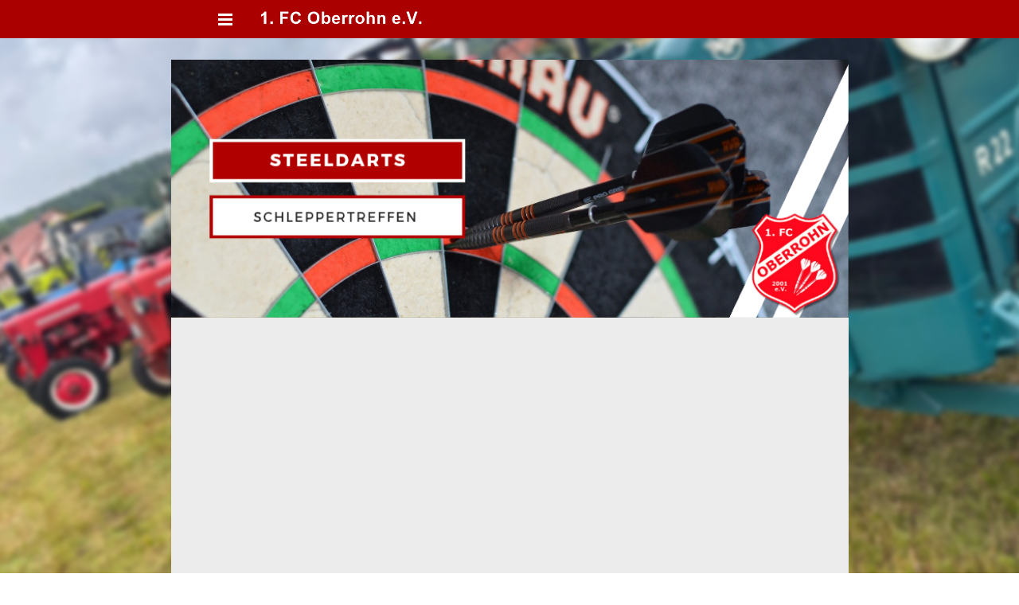

--- FILE ---
content_type: text/html
request_url: https://fcoberrohn.de/impressum
body_size: 62834
content:
<!DOCTYPE html>
<html lang="de" class=" cw-server-render-desktop chayns--desktop release" prefix="og: http://ogp.me/ns#" translate="no">
    <head>
      <meta charset="UTF-8">
      <meta name="viewport" content="width=device-width, initial-scale=1.0, user-scalable=no, minimum-scale=1, maximum-scale=1" />
      <meta http-equiv="X-UA-Compatible" content="ie=edge">
      <meta name="theme-color" content="#ab0000" />

      <link rel="dns-prefetch" href="https://cube.tobit.cloud"/>
      <link rel="dns-prefetch" href="https://tsimg.cloud"/>
      <link rel="dns-prefetch" href="https://api.chayns-static.space"/>
      <link rel="dns-prefetch" href="https://tapp.chayns-static.space"/>
      
      <script type="application/ld+json">[{"@context":"https://schema.org","@type":"Organization","url":"https://fcoberrohn.de","logo":"https://chayns.tobit.com/storage/75509-29178/Images/icon-144.png"}]</script><meta property="og:url" content="https://fcoberrohn.de/impressum"/><meta property="og:type" content="website"/><meta name="twitter:card" content="summary_large_image"/><meta name="description" content="Werkstr. 1 - Impressum | 1. FC Oberrohn"/><meta property="og:description" content="Werkstr. 1 - Impressum | 1. FC Oberrohn"/><meta property="og:title" content="Impressum | 1. FC Oberrohn"/><title>Impressum | 1. FC Oberrohn</title><meta property="og:image" content="https://tsimg.cloud/75509-29178/5bba989b27f35523d196d900f0b68b451bc69d84.png"/><meta name="fb:app_id" content="472449496108149"/><meta name="title" content="Impressum | 1. FC Oberrohn"/><meta name="keywords" content="Daten,Tobit,Labs,chayns,Art,Site,Abs,DSGVO,Google,Nutzung"/>
      

      

      
      

        <link rel="icon" href="https://tsimg.cloud/75509-29178/profile_w144-h144.png" type="image/png">
      <link rel="apple-touch-icon" sizes="57x57" href="https://tsimg.cloud/75509-29178/profile_w57-h57.png" />
<link rel="apple-touch-icon" sizes="76x76" href="https://tsimg.cloud/75509-29178/profile_w76-h76.png" />
<link rel="apple-touch-icon" sizes="114x114" href="https://tsimg.cloud/75509-29178/profile_w114-h114.png" />
<link rel="apple-touch-icon" sizes="228x228" href="https://tsimg.cloud/75509-29178/profile_w228-h228.png" />
<link rel="icon" href="https://tsimg.cloud/75509-29178/profile_w48-h48.png" sizes="48x48" type="image/png">
<link rel="icon" href="https://tsimg.cloud/75509-29178/profile_w96-h96.png" sizes="96x96" type="image/png">
<link rel="icon" href="https://tsimg.cloud/75509-29178/profile_w128-h128.png" sizes="128x128" type="image/png">
<link rel="icon" href="https://tsimg.cloud/75509-29178/profile_w144-h144.png" sizes="144x144" type="image/png">
<link rel="icon" href="https://tsimg.cloud/75509-29178/profile_w192-h192.png" sizes="192x192" type="image/png">
      <link id="chaynsApiCss" rel="stylesheet" type="text/css" href="https://style.tobit.cloud/css/v4.2/?siteId=75509-29178">

      <link rel="stylesheet" href="https://chayns-res.tobit.com/API/v3.1/dialog/css/dialog.css" media="print" onload="this.media='all'">
     
      <link data-chunk="index.client" rel="stylesheet" href="/static/css/index.client.001afd41.im.css"><style data-styled="true" data-styled-version="6.1.18">.czvIHa{color:var(--chayns-color--text);--chayns-color--100:#ffffff;--chayns-color-rgb--100:255,255,255;--chayns-color--101:#ececec;--chayns-color-rgb--101:236,236,236;--chayns-color--102:#d8d8d8;--chayns-color-rgb--102:216,216,216;--chayns-color--103:#c5c5c5;--chayns-color-rgb--103:197,197,197;--chayns-color--104:#b2b2b2;--chayns-color-rgb--104:178,178,178;--chayns-color--105:#9f9f9f;--chayns-color-rgb--105:159,159,159;--chayns-color--106:#8b8b8b;--chayns-color-rgb--106:139,139,139;--chayns-color--107:#787878;--chayns-color-rgb--107:120,120,120;--chayns-color--108:#656565;--chayns-color-rgb--108:101,101,101;--chayns-color--109:#515151;--chayns-color-rgb--109:81,81,81;--chayns-color--200:#e4e4e4;--chayns-color-rgb--200:228,228,228;--chayns-color--201:#d3d3d3;--chayns-color-rgb--201:211,211,211;--chayns-color--202:#c3c3c3;--chayns-color-rgb--202:195,195,195;--chayns-color--203:#b2b2b2;--chayns-color-rgb--203:178,178,178;--chayns-color--204:#a2a2a2;--chayns-color-rgb--204:162,162,162;--chayns-color--205:#919191;--chayns-color-rgb--205:145,145,145;--chayns-color--206:#808080;--chayns-color-rgb--206:128,128,128;--chayns-color--207:#707070;--chayns-color-rgb--207:112,112,112;--chayns-color--208:#5f5f5f;--chayns-color-rgb--208:95,95,95;--chayns-color--209:#4f4f4f;--chayns-color-rgb--209:79,79,79;--chayns-color--300:#242424;--chayns-color-rgb--300:36,36,36;--chayns-color--301:#272727;--chayns-color-rgb--301:39,39,39;--chayns-color--302:#292929;--chayns-color-rgb--302:41,41,41;--chayns-color--303:#2c2c2c;--chayns-color-rgb--303:44,44,44;--chayns-color--304:#2e2e2e;--chayns-color-rgb--304:46,46,46;--chayns-color--305:#313131;--chayns-color-rgb--305:49,49,49;--chayns-color--306:#343434;--chayns-color-rgb--306:52,52,52;--chayns-color--307:#363636;--chayns-color-rgb--307:54,54,54;--chayns-color--308:#393939;--chayns-color-rgb--308:57,57,57;--chayns-color--309:#3b3b3b;--chayns-color-rgb--309:59,59,59;--chayns-color--400:#ffffff;--chayns-color-rgb--400:255,255,255;--chayns-color--401:#ececec;--chayns-color-rgb--401:236,236,236;--chayns-color--402:#d8d8d8;--chayns-color-rgb--402:216,216,216;--chayns-color--403:#c5c5c5;--chayns-color-rgb--403:197,197,197;--chayns-color--404:#b2b2b2;--chayns-color-rgb--404:178,178,178;--chayns-color--405:#9f9f9f;--chayns-color-rgb--405:159,159,159;--chayns-color--406:#8b8b8b;--chayns-color-rgb--406:139,139,139;--chayns-color--407:#787878;--chayns-color-rgb--407:120,120,120;--chayns-color--408:#656565;--chayns-color-rgb--408:101,101,101;--chayns-color--409:#515151;--chayns-color-rgb--409:81,81,81;--chayns-color--000:#ffffff;--chayns-color-rgb--000:255,255,255;--chayns-color--001:#f7f7f7;--chayns-color-rgb--001:247,247,247;--chayns-color--002:#e6e6e6;--chayns-color-rgb--002:230,230,230;--chayns-color--003:#bfbfbf;--chayns-color-rgb--003:191,191,191;--chayns-color--004:#999999;--chayns-color-rgb--004:153,153,153;--chayns-color--005:#808080;--chayns-color-rgb--005:128,128,128;--chayns-color--006:#666666;--chayns-color-rgb--006:102,102,102;--chayns-color--007:#404040;--chayns-color-rgb--007:64,64,64;--chayns-color--008:#191919;--chayns-color-rgb--008:25,25,25;--chayns-color--009:#000000;--chayns-color-rgb--009:0,0,0;--chayns-color--secondary-100:#ffffff;--chayns-color-rgb--secondary-100:255,255,255;--chayns-color--secondary-101:#ececec;--chayns-color-rgb--secondary-101:236,236,236;--chayns-color--secondary-102:#d8d8d8;--chayns-color-rgb--secondary-102:216,216,216;--chayns-color--secondary-103:#c5c5c5;--chayns-color-rgb--secondary-103:197,197,197;--chayns-color--secondary-104:#b2b2b2;--chayns-color-rgb--secondary-104:178,178,178;--chayns-color--secondary-105:#9f9f9f;--chayns-color-rgb--secondary-105:159,159,159;--chayns-color--secondary-106:#8b8b8b;--chayns-color-rgb--secondary-106:139,139,139;--chayns-color--secondary-107:#787878;--chayns-color-rgb--secondary-107:120,120,120;--chayns-color--secondary-108:#656565;--chayns-color-rgb--secondary-108:101,101,101;--chayns-color--secondary-109:#515151;--chayns-color-rgb--secondary-109:81,81,81;--chayns-color--secondary-200:#e4e4e4;--chayns-color-rgb--secondary-200:228,228,228;--chayns-color--secondary-201:#d3d3d3;--chayns-color-rgb--secondary-201:211,211,211;--chayns-color--secondary-202:#c3c3c3;--chayns-color-rgb--secondary-202:195,195,195;--chayns-color--secondary-203:#b2b2b2;--chayns-color-rgb--secondary-203:178,178,178;--chayns-color--secondary-204:#a2a2a2;--chayns-color-rgb--secondary-204:162,162,162;--chayns-color--secondary-205:#919191;--chayns-color-rgb--secondary-205:145,145,145;--chayns-color--secondary-206:#808080;--chayns-color-rgb--secondary-206:128,128,128;--chayns-color--secondary-207:#707070;--chayns-color-rgb--secondary-207:112,112,112;--chayns-color--secondary-208:#5f5f5f;--chayns-color-rgb--secondary-208:95,95,95;--chayns-color--secondary-209:#4f4f4f;--chayns-color-rgb--secondary-209:79,79,79;--chayns-color--secondary-300:#242424;--chayns-color-rgb--secondary-300:36,36,36;--chayns-color--secondary-301:#272727;--chayns-color-rgb--secondary-301:39,39,39;--chayns-color--secondary-302:#292929;--chayns-color-rgb--secondary-302:41,41,41;--chayns-color--secondary-303:#2c2c2c;--chayns-color-rgb--secondary-303:44,44,44;--chayns-color--secondary-304:#2e2e2e;--chayns-color-rgb--secondary-304:46,46,46;--chayns-color--secondary-305:#313131;--chayns-color-rgb--secondary-305:49,49,49;--chayns-color--secondary-306:#343434;--chayns-color-rgb--secondary-306:52,52,52;--chayns-color--secondary-307:#363636;--chayns-color-rgb--secondary-307:54,54,54;--chayns-color--secondary-308:#393939;--chayns-color-rgb--secondary-308:57,57,57;--chayns-color--secondary-309:#3b3b3b;--chayns-color-rgb--secondary-309:59,59,59;--chayns-color--secondary-400:#ffffff;--chayns-color-rgb--secondary-400:255,255,255;--chayns-color--secondary-401:#ececec;--chayns-color-rgb--secondary-401:236,236,236;--chayns-color--secondary-402:#d8d8d8;--chayns-color-rgb--secondary-402:216,216,216;--chayns-color--secondary-403:#c5c5c5;--chayns-color-rgb--secondary-403:197,197,197;--chayns-color--secondary-404:#b2b2b2;--chayns-color-rgb--secondary-404:178,178,178;--chayns-color--secondary-405:#9f9f9f;--chayns-color-rgb--secondary-405:159,159,159;--chayns-color--secondary-406:#8b8b8b;--chayns-color-rgb--secondary-406:139,139,139;--chayns-color--secondary-407:#787878;--chayns-color-rgb--secondary-407:120,120,120;--chayns-color--secondary-408:#656565;--chayns-color-rgb--secondary-408:101,101,101;--chayns-color--secondary-409:#515151;--chayns-color-rgb--secondary-409:81,81,81;--chayns-color--primary:#3e3e3e;--chayns-color-rgb--primary:62,62,62;--chayns-color--secondary:#3e3e3e;--chayns-color-rgb--secondary:62,62,62;--chayns-color--headline:#3e3e3e;--chayns-color-rgb--headline:62,62,62;--chayns-color--headline-1:#3e3e3e;--chayns-color-rgb--headline-1:62,62,62;--chayns-color--headline-2:#3e3e3e;--chayns-color-rgb--headline-2:62,62,62;--chayns-color--headline-3:#3e3e3e;--chayns-color-rgb--headline-3:62,62,62;--chayns-color--headline-4:#3e3e3e;--chayns-color-rgb--headline-4:62,62,62;--chayns-color--headline-5:#3e3e3e;--chayns-color-rgb--headline-5:62,62,62;--chayns-color--text:#222222;--chayns-color-rgb--text:34,34,34;--chayns-color--footer:#808080;--chayns-color-rgb--footer:128,128,128;--chayns-color--cw-body-background:#ececec;--chayns-color-rgb--cw-body-background:236,236,236;--chayns-color--red:#976464;--chayns-color-rgb--red:151,100,100;--chayns-color--green:#349044;--chayns-color-rgb--green:52,144,68;--chayns-color--wrong:#96060B;--chayns-color-rgb--wrong:150,6,11;--chayns-color--depend-on-brightness:#b2b2b2;--chayns-color-rgb--depend-on-brightness:178,178,178;--chayns-color--red-1:#5a0303;--chayns-color-rgb--red-1:90,3,3;--chayns-color--red-2:#96060b;--chayns-color-rgb--red-2:150,6,11;--chayns-color--red-3:#ca8181;--chayns-color-rgb--red-3:202,129,129;--chayns-color--red-4:#e9cccc;--chayns-color-rgb--red-4:233,204,204;--chayns-color--yellow-1:#9F5F00;--chayns-color-rgb--yellow-1:159,95,0;--chayns-color--yellow-2:#FF9800;--chayns-color-rgb--yellow-2:255,152,0;--chayns-color--yellow-3:#FFB74D;--chayns-color-rgb--yellow-3:255,183,77;--chayns-color--yellow-4:#FFF3E0;--chayns-color-rgb--yellow-4:255,243,224;--chayns-color--green-1:#074709;--chayns-color-rgb--green-1:7,71,9;--chayns-color--green-2:#0e7710;--chayns-color-rgb--green-2:14,119,16;--chayns-color--green-3:#85ba87;--chayns-color-rgb--green-3:133,186,135;--chayns-color--green-4:#cde3ce;--chayns-color-rgb--green-4:205,227,206;}/*!sc*/
data-styled.g49[id="sc-eRJQtA"]{content:"czvIHa,"}/*!sc*/
.ellipsis{overflow:hidden;text-overflow:ellipsis;white-space:nowrap;}/*!sc*/
footer{font-size:0.85rem;color:#888;margin:10px 0 0;}/*!sc*/
footer a{color:#888;letter-spacing:-0.3px;}/*!sc*/
data-styled.g50[id="sc-global-vzyDb1"]{content:"sc-global-vzyDb1,"}/*!sc*/
.ckWcAT{position:relative;padding:0px;}/*!sc*/
.ckWcAT .color-scheme-provider :is(h1,.h1, h2, .h2, h3, .h3, h4, .h4, h5, .h5, h6, .h6):first-child{margin-top:0;}/*!sc*/
data-styled.g181[id="sc-tNJLU"]{content:"ckWcAT,"}/*!sc*/
*,*::before,*::after{box-sizing:border-box;}/*!sc*/
data-styled.g182[id="sc-global-bZiEUh1"]{content:"sc-global-bZiEUh1,"}/*!sc*/
</style>

    </head>
    <body>
      <script>
        if (!/messagePlugin|customtappiframe|^mobileView$|^$/i.test(window.name)) {
            window.name = "";
        }
      </script>
      

      <div id="cw"><div class="sc-tNJLU ckWcAT page-provider"><div class="sc-eRJQtA czvIHa color-scheme-provider"><div class="cw-background chayns__background-color--101"><div class="background-element scale" style="background-image:url(//tsimg.cloud/75509-29178/ahhx5SJhgTKneko.jpeg);filter:contrast(0.99) blur(3px) grayscale(0.33) saturate(1.56)"></div></div><div class="cw-default"><div style="min-height:calc(100vh - 115px)" class="cw-content"><div class="cw-header"><header class="cw-location-bar no-height"><div class="cw-location-bar-content docked wide"><div class="chayns__background-color--309 cw-location-bar-background" style="background-color:#ab0000;opacity:1;background-size:cover"></div><div class="cw-left" style="opacity:1"><div class="cw-nav-button" style="color:#fff"><span></span><span></span><span></span></div><img class="cw-location-logo" alt="" src="//tsimg.cloud/75509-29178/7c2289262e91ddc997dbcc81a6362e37fbf41d3f_h96.png"/></div><div class="cw-right"><div class="search-input notranslate"><i class="react-chayns-icon fa fa-search search-input__icon react-chayns-icon--clickable" style="color:#fff"></i><div class="input--border-design search-input__input input--bottom-dynamic" style="color:#fff"><div class="input__input-wrapper"><input type="text" id="location-bar__search-input" required="" autoComplete="off" value=""/><label for="location-bar__search-input"><div class="space"></div><div class="ellipsis">Finden</div></label></div></div></div><div style="--chayns-color--text:#222222;--chayns-color--headline:#3e3e3e"><div class="language-wrapper"></div></div><div style="--chayns-color--text:#222222;--chayns-color--headline:#3e3e3e"><div class="context--menu-wrapper notranslate"><i style="color:#fff" class="react-chayns-icon ts-ellipsis_v"></i></div></div></div></div><div style="pointer-events:none" class="cw-absolute-navigation-wrapper wide-padding docked"><div style="--header-bar-opacity:1;--navigation-opacity:1;--navigation-blur:0px;--body-background-opacity:1;pointer-events:initial"></div></div></header><div class="cw-location-bar-check-element"></div><div><div style="padding-top:38.04347826086957%" class="cw-cover"><div class="cw-cover-content" style="transform:translate3d(0, 0px, 0)"><div class="cw-slider"><picture class="cw-picture cw-parallax cw-parallax-prev"><source media="(min-width: 851px)" srcSet="https://tsimg.cloud/75509-29178/W37956kCuvwdiPm_w951-h362.png"/><source media="(min-width: 751px)" srcSet="https://tsimg.cloud/75509-29178/W37956kCuvwdiPm_w851-h324.png"/><source media="(min-width: 651px)" srcSet="https://tsimg.cloud/75509-29178/W37956kCuvwdiPm_w751-h286.png"/><source media="(min-width: 551px)" srcSet="https://tsimg.cloud/75509-29178/W37956kCuvwdiPm_w651-h248.png"/><source media="(min-width: 451px)" srcSet="https://tsimg.cloud/75509-29178/W37956kCuvwdiPm_w551-h210.png"/><source media="(min-width: 351px)" srcSet="https://tsimg.cloud/75509-29178/W37956kCuvwdiPm_w451-h172.png"/><img class="cw-img" src="https://tsimg.cloud/75509-29178/W37956kCuvwdiPm_w851-h324.png" alt=""/></picture><picture class="cw-picture cw-parallax"><source media="(min-width: 851px)" srcSet="https://tsimg.cloud/75509-29178/lehhrbbcCvcPUt8_w951-h362.png"/><source media="(min-width: 751px)" srcSet="https://tsimg.cloud/75509-29178/lehhrbbcCvcPUt8_w851-h324.png"/><source media="(min-width: 651px)" srcSet="https://tsimg.cloud/75509-29178/lehhrbbcCvcPUt8_w751-h286.png"/><source media="(min-width: 551px)" srcSet="https://tsimg.cloud/75509-29178/lehhrbbcCvcPUt8_w651-h248.png"/><source media="(min-width: 451px)" srcSet="https://tsimg.cloud/75509-29178/lehhrbbcCvcPUt8_w551-h210.png"/><source media="(min-width: 351px)" srcSet="https://tsimg.cloud/75509-29178/lehhrbbcCvcPUt8_w451-h172.png"/><img class="cw-img" src="https://tsimg.cloud/75509-29178/lehhrbbcCvcPUt8_w851-h324.png" alt=""/></picture><picture class="cw-picture cw-parallax cw-parallax-next"><source media="(min-width: 851px)" srcSet="https://tsimg.cloud/75509-29178/W37956kCuvwdiPm_w951-h362.png"/><source media="(min-width: 751px)" srcSet="https://tsimg.cloud/75509-29178/W37956kCuvwdiPm_w851-h324.png"/><source media="(min-width: 651px)" srcSet="https://tsimg.cloud/75509-29178/W37956kCuvwdiPm_w751-h286.png"/><source media="(min-width: 551px)" srcSet="https://tsimg.cloud/75509-29178/W37956kCuvwdiPm_w651-h248.png"/><source media="(min-width: 451px)" srcSet="https://tsimg.cloud/75509-29178/W37956kCuvwdiPm_w551-h210.png"/><source media="(min-width: 351px)" srcSet="https://tsimg.cloud/75509-29178/W37956kCuvwdiPm_w451-h172.png"/><img class="cw-img" src="https://tsimg.cloud/75509-29178/W37956kCuvwdiPm_w851-h324.png" alt=""/></picture></div></div></div></div></div><div class="cw-body-wrapper"><div class="cw-body"><div class="cw-body-background"><div style="opacity:1" class="cw-color cw-body-background-color"></div></div><div class="cw-main-wrapper"><main class="cw-tapp" style="min-height:100vh"><noscript class="notranslate"><div class="tapp" style="margin-top:20px"><h1>Impressum | 1. FC Oberrohn</h1><p>Werkstr. 1 - Impressum | 1. FC Oberrohn</p><img src="https://tsimg.cloud/75509-29178/5bba989b27f35523d196d900f0b68b451bc69d84.png" alt="Impressum | 1. FC Oberrohn"/><div class="no-javascript-text"></div></div></noscript><div class="cw-fade-tapp cw-tapp-exclusive" style="opacity:1"><iframe title="Page" class="cw-comlink-iframe" name="TappIFrame_75509-29178_210771_undefined_undefined" id="TappIFrame_75509-29178_210771_undefined_undefined" allowfullscreen="" allowpaymentrequest="" allow="geolocation; microphone; camera; autoplay; fullscreen; picture-in-picture; xr-spatial-tracking; encrypted-media; clipboard-read; clipboard-write; payment; screen-wake-lock; local-network-access" data-cw-tapp-id="210771" data-cw-site-id="75509-29178" src="https://tapp.chayns-static.space/imprint/v1/index.html?siteId=75509-29178"></iframe></div></main></div></div></div><div class="cw-shadow-transition"></div></div><div style="--footer-opacity:1;--footer-blur:0px"><div class="cw-site-footer"><div class="cw-site-footer-inner" style="position:fixed"><div class="cw-footer-menu-wrapper" style="position:relative"><div style="width:765px;margin:0 auto"><div class="cw-footer-menu" style="columns:4;max-width:100%"><div style="display:block;max-height:2.4rem"><div style="display:inline-block"><div><a href="/aboutus" class="footer-item chayns__color--text no-link-style"><div style="width:130px" class="cw-link ellipsis notranslate">Willkommen!</div></a></div><div><a href="/aktuell" class="footer-item chayns__color--text no-link-style"><div style="width:130px" class="cw-link ellipsis notranslate">Aktuell</div></a></div></div></div><div style="display:block;max-height:2.4rem"><div style="display:inline-block"><div><a href="/darts" class="footer-item chayns__color--text no-link-style"><div style="width:130px" class="cw-link ellipsis notranslate">Abteilung Darts</div></a></div><div><a href="/schleppertreffen" class="footer-item chayns__color--text no-link-style"><div style="width:130px" class="cw-link ellipsis notranslate">Schleppertreffen</div></a></div></div></div><div style="display:block;max-height:2.4rem"><div style="display:inline-block"><div><a href="/bilder" class="footer-item chayns__color--text no-link-style"><div style="width:130px" class="cw-link ellipsis notranslate">Bilder</div></a></div><div><a href="/termine" class="footer-item chayns__color--text no-link-style"><div style="width:130px" class="cw-link ellipsis notranslate">Termine</div></a></div></div></div><div style="display:block;max-height:2.4rem"><div style="display:inline-block"><div><a href="/anfahrt" class="footer-item chayns__color--text no-link-style"><div style="width:130px" class="cw-link ellipsis notranslate">Anfahrt</div></a></div><div><a href="/kontakt" class="footer-item chayns__color--text no-link-style"><div style="width:130px" class="cw-link ellipsis notranslate">Kontakt</div></a></div></div></div></div></div></div><div class="cw-footer-background-wide" style="background-color:rgba(0,0,0,.05);z-index:2"></div><div class="cw-footer-background-wide cw-body-background-color"></div></div><div class="cw-site-footer-invisible"><div class="cw-footer-menu-wrapper" style="position:relative"><div style="width:765px;margin:0 auto"><div class="cw-footer-menu" style="columns:4;max-width:100%"><div style="display:block;max-height:2.4rem"><div style="display:inline-block"><div><a href="/aboutus" class="footer-item chayns__color--text no-link-style"><div style="width:130px" class="cw-link ellipsis notranslate">Willkommen!</div></a></div><div><a href="/aktuell" class="footer-item chayns__color--text no-link-style"><div style="width:130px" class="cw-link ellipsis notranslate">Aktuell</div></a></div></div></div><div style="display:block;max-height:2.4rem"><div style="display:inline-block"><div><a href="/darts" class="footer-item chayns__color--text no-link-style"><div style="width:130px" class="cw-link ellipsis notranslate">Abteilung Darts</div></a></div><div><a href="/schleppertreffen" class="footer-item chayns__color--text no-link-style"><div style="width:130px" class="cw-link ellipsis notranslate">Schleppertreffen</div></a></div></div></div><div style="display:block;max-height:2.4rem"><div style="display:inline-block"><div><a href="/bilder" class="footer-item chayns__color--text no-link-style"><div style="width:130px" class="cw-link ellipsis notranslate">Bilder</div></a></div><div><a href="/termine" class="footer-item chayns__color--text no-link-style"><div style="width:130px" class="cw-link ellipsis notranslate">Termine</div></a></div></div></div><div style="display:block;max-height:2.4rem"><div style="display:inline-block"><div><a href="/anfahrt" class="footer-item chayns__color--text no-link-style"><div style="width:130px" class="cw-link ellipsis notranslate">Anfahrt</div></a></div><div><a href="/kontakt" class="footer-item chayns__color--text no-link-style"><div style="width:130px" class="cw-link ellipsis notranslate">Kontakt</div></a></div></div></div></div></div></div></div></div></div></div><div class="bottom-bar-placeholder"></div><div data-portal-tappid="210771" data-portal-siteid="75509-29178"></div><div></div></div></div></div>
      <script>window.cwInfo = {"isAdminMode":false,"isSiteIdInUrlRequired":false,"isChaynsApp":false,"isNativeApp":false,"isMobile":false,"isMobileDevice":false,"supportsWebp":true,"clientUserAgent":"Mozilla/5.0 (Macintosh; Intel Mac OS X 10_15_7) AppleWebKit/537.36 (KHTML, like Gecko) Chrome/131.0.0.0 Safari/537.36; ClaudeBot/1.0; +claudebot@anthropic.com)","version":"1.0.1497","basePath":"/","assetPath":"/","urlParameter":{},"startTappId":93,"site":{"displayDomain":"fcoberrohn.de","domain":"fcoberrohn.de","id":"75509-29178","locationId":156503,"locationPersonId":"143-30187","title":"1. FC Oberrohn","logo":"//tsimg.cloud/75509-29178/7c2289262e91ddc997dbcc81a6362e37fbf41d3f.png","imageTimestamp":1768874460000,"hasImprint":true,"forceColorMode":false,"language":"de","repeatHeaderBackgroundImage":false,"hideRibbonMenuIcon":false,"license":{"model":"basic","isPro":false},"colorSchemeId":9,"designSettings":{"colorMode":0,"color":"#3e3e3e","fontId":11,"font":{"id":11,"name":"Muli","backup":"Tahoma","hasBold":true,"factor":0.998508,"lineHeightFactor":1,"wordSpacing":0,"letterSpacing":0},"fontSizePx":15,"headlineFontId":18,"headlineFont":{"id":18,"name":"Permanent Marker","backup":"Tahoma","hasBold":false,"factor":1.002755,"lineHeightFactor":0.962962962962963,"wordSpacing":0,"letterSpacing":0},"iconStyle":0,"backgroundType":1,"backgroundColor":"#ecfaf9","headerBarColor":"#ab0000","accordionLines":true,"cardBorderRadius":10.06,"cardBackgroundOpacity":1,"cardShadow":0.5},"paragraphFormats":[{"selector":"h1","fontId":33},{"selector":"h2","fontId":33},{"selector":"h3","fontId":33},{"selector":"h4","fontId":33},{"selector":":root, .tapp, p","fontId":11}],"icon":"https://tsimg.cloud/75509-29178/profile.png"},"tapps":[{"id":-200,"type":10,"showName":"ChaynsID","isShowNameTranslated":true,"icon":"ts-fingerprint","iconStyle":0,"iconType":0,"viewMode":0,"hideFromMenu":false,"uacGroups":[],"tapps":[{"id":439482,"type":1,"showName":"Anmelden","isShowNameTranslated":true,"icon":"ts-fingerprint","iconStyle":0,"iconType":0,"url":"https://login.chayns.net/v3/index.html?color=7D7D7D\u0026colormode=2\u0026siteId=00000\u0026font=2\u0026sso_exclude=6\u0026AppVersion=##version##\u0026lang=##lang##\u0026OS=##os##\u0026TappID=439482","customUrl":"tapp/439482","viewMode":3,"hideFromMenu":false,"uacGroups":[],"tapps":[],"requiresLogin":false,"showMobile":true,"showApp":true,"showDesktop":true,"path":"/tapp/439482","sortId":999,"postTobitAccessToken":false,"useChatHead":false,"minAge":0,"managerUacGroups":[],"clientTokenType":0,"ignoreComingSoon":false,"denyUacGroups":[],"specialType":0,"siteId":"75509-29178","isProOnly":false,"isBeta":false,"mainGroupId":1}],"requiresLogin":false,"showMobile":false,"showApp":false,"showDesktop":false,"sortId":-10002,"postTobitAccessToken":false,"useChatHead":false,"minAge":0,"managerUacGroups":[],"clientTokenType":0,"ignoreComingSoon":false,"denyUacGroups":[],"specialType":0,"siteId":"75509-29178","isProOnly":false,"isBeta":false},{"id":-500,"type":10,"showName":"Standard","isShowNameTranslated":true,"icon":"ts-globe","iconStyle":0,"iconType":0,"viewMode":0,"hideFromMenu":false,"uacGroups":[],"tapps":[{"id":93,"type":1,"showName":"Willkommen!","isShowNameTranslated":true,"icon":"[base64]/23MmZ96cO3PfzLwXO8mBH29yP845//+buW/StGExFmP+wjQsy5iGpTvpx4UVV8QvM1dYYCYUil9gJujimTo3wYosED+7cYvJvtwqDKhjE6y4IvE//DLhqHsTrCiv+Lo3wYopK56pOxOsiJLiJ6ZnHXIsxITC+fLQtnTDFi4pfjKbMzO/X3Lg9U9jk8EmFM6Vh7alF7aoVzyETs3+kRfPYCzUhMLx8tC2dMIW9Io/OzFlfssVi2cwhzUhJhxYssSEQMvTCdukV/[base64]/LmUCtVx82eZH4Wp30lcJPiFImUPvVhU1aJL7WJ32l8NdnnwkkofKwyYrEx/lamxboSTOBZFQWNkmR+Eq+1qYFDseoCdFfpYPDbi4SPx+HXVxcj1sywoAKTLCbCsQj4XwednFxvWY6hQExTLCLC8XbRP+Hwy4u6Dnb2S0MCDDBLip823ftSfybXZK43t/bLwwoYYKdLBS/v/eqFi/J9vYJA0qYIENLdDVDssJDS/Lhxqaq0HKmBckKDy0JRGx9fG1F+AyQBtUCrQYgWeGhJUEBFhOHujSgaXTW8Ux3t7s+0XfMIceA3OPLCZq/m/GCfECbYziPVgOQrPDQkqAAi7nvq5zj6dffcdfm3kGHHANyjy8nYMM02ABtjuE8Wg1AssJDS4ICLGblwUuOdTveddcHe4475BiQe3w5wcMnL3hhA7Q5hvNoNQDJCg8tCQqwmKUf/e1Y27rXXe/cNeKQY0Du8eUEa4YvetnQ9bZDm2M4j1YDkKzw0JKgAIuJQ4gB/[base64]/eAA69DDKgVWg1AssJDS4ICoQZk1t/vwOsFaYBEMwBjSSJrAZIVHtEEQIqJA++RuWSzSSBrAZIVHtEEQIqJA+/RcqYFyQoPLYkUE4dFAxI0YHxm3Jye+sZMXjjvfsY/5X87ccQcPvuWOTHWZ6ZzF904yQoPWYSRYuIQagCaRdMHfuwwH49uNp9+v9UJ+fx0u9l9osl0DNxj9g6vN2fOjzq6hh4y2/obHa2HV7j1PSMb8mNg58C9bi3JCg/8aQnuyj+OSDFx0AzAHUNjfIdw1yAQTbcdXWHeGF6dp2vkLrPr5N3uijmsk+LLAdNIVli09N/8WObI7W5z+5er3V2AIVJMHKQByIM7hTuG/LjijnM9COz8+o78PNNyaLkzA0a0H7vNrWGDtg+uzJvGRnUMrcqvwXX74KqBlkO3bM4M3XodyfSHLZiVxQ8eH6kpMncUiNHGAUyAOIiCQBiB9fwOgVCMYQ4/44o9kTzjmaM33UhS5wLu2EkIHxeLHZqIaojmj0P0nQEgEmLlmLaOafli+fskey7sxOXoQvwPsCSJ1kuRLMmei5b+xlPRhVrTtSRaL0X+JdmLscCjoeE//ylvvt/h0gIAAAAASUVORK5CYII=","iconStyle":0,"iconType":1,"url":"pagemaker_v2:AppWrapper@https://tapp.chayns-static.space/pagemaker/v1/client/v2.remoteEntry.js","customUrl":"aboutus","viewMode":0,"hideFromMenu":false,"uacGroups":[],"tapps":[],"requiresLogin":false,"showMobile":true,"showApp":true,"showDesktop":true,"path":"/aboutus","sortId":100,"postTobitAccessToken":true,"useChatHead":false,"minAge":0,"managerUacGroups":[],"clientTokenType":0,"ignoreComingSoon":false,"denyUacGroups":[],"specialType":0,"siteId":"75509-29178","apiVersion":5,"isProOnly":false,"isBeta":false,"mainGroupId":3},{"id":91958,"type":1,"showName":"Aktuell","isShowNameTranslated":true,"icon":"[base64]/BrlWdZG9vAlzZOsjfQxPFqMkC9pnmTtpI//FkCxvBihEICGSwWjpqs3o/mPa67/+diE6S/c7Tft9wsfosaOTq9G30xHI6+LLtfczljeWd34YvLG86D7Qy9NX0tntxtHH2NPN7cbcU9OeUdkbe09qgE41tjidL1vwPUzIfpab/SY9kxl2Y072dQWnTp/0WlofDIqLa2457R5h8+VPkxhlP6O272mTz6v694D0z6+I4AC58S51mi8OGuex2VtVQ8xvFcAGGECE9Nl078bABmTFBPnec/AY9N+MvLKtAHGlRz0n7nQYdrsspX1rV+Ypc14ycVuFGBxWXvVIy2A3ofPzJUV4INl8j4ArAxjRJJLVlLeYYVps/25YpijxD2wxaQA4r3JmYrL55O1F46k4b0CwGDD5WvmHvNMVibFuDiApNj+jGHr02a70wbm2bYrDiY7Q8Y0F265OfAcIJKvudDtPf/[base64]/m4DdQRFEUjNk3IEcAb66EAalb2l1468/YKjeFEmf2ObxdyVn3Cg1Rfq5l37qBuPoBwIAqBUHVgTzJmszHAogJQA5b4dVyflam+FQAApAAaQCkDdZm+FQAApAAaQC4Cs8WZTMe+TR7D9RMq+1GQ4FoAAUQCoA+yWfmSxK5rU2w6EAFIACSAXAV9CyKJnXZyaLknmtzXAoAAWgAFIB2C/5zGRRMq+1GQ4FoAAUQCoAvoKWRcm8PjNZlMxrbYZDASgABZAKQN5kbYZDASgABZAKgK+gHSYl52tthkMBKAAFkApA3mRthkMBKAAFsP0HgNKCA/BifMqbNEfatjbD8ba81Idh/pEJ0/wSW9rV/hvjsOvz5rdeazMc8yufjr4rL/7ErKw6u4A2P2T2Jc6D+FU53qzN3WOqslxfLC0OTsxUfoxNzhnzJPAlzoG2dzS4vvW93trT0HBRV/cbS3qQvmhhY9wAAAAASUVORK5CYII=","iconStyle":0,"iconType":1,"url":"https://tapp.chayns-static.space/news-overview/v1.000/index.html?fbAlert\u0026AppVersion=##version##\u0026color=##color##\u0026colormode=##colormode##\u0026font=##fontid##\u0026lang=##lang##\u0026OS=##os##\u0026siteId=75509-29178\u0026TappID=91958","customUrl":"aktuell","viewMode":0,"hideFromMenu":false,"uacGroups":[],"tapps":[],"requiresLogin":false,"showMobile":true,"showApp":true,"showDesktop":true,"path":"/aktuell","sortId":101,"postTobitAccessToken":false,"useChatHead":false,"minAge":0,"managerUacGroups":[],"clientTokenType":0,"ignoreComingSoon":false,"denyUacGroups":[],"specialType":0,"siteId":"75509-29178","isProOnly":false,"isBeta":false,"mainGroupId":3},{"id":460272,"type":1,"showName":"Abteilung Darts","isShowNameTranslated":true,"icon":"iVBORw0KGgoAAAANSUhEUgAAAEAAAABACAYAAACqaXHeAAAAAXNSR0IArs4c6QAAAARnQU1BAACxjwv8YQUAAAmDSURBVHhe7ZsLbFRVGscPWOjUtsPaLLCCi4qNCSY+ko2PZQ1LiBRBwA24GDUSE3VRY/FBxMeuS8huV9lN3Gxc4gLGBzG6oMGqiLWxVGktCsOr2G0RsSxQ+24pA4XOtP32/E/Pmd65vefc2+nMHZPln3xpO7kzvf/fPef7vnPuHXZe55VatY3OzWligYIWlrmykWW+2coCXzWxzCP8tY5mltmDwO94rZGN3YljcCzeg/fKjzFqQYjG3FzR/NgN29sOztrZTPNCjVvm7G3x9N6UqHN01iSYOMmyKmCwg2VRGwuI4K+L4IZF/GCJBjZWxHE2RsR/2ZjoEZZRVcdGr6hlbKL8+Djd/Hn7VBjnQb/a0UIAULCriW4LNa6Vh/inbpY9s4tduBWG7ZEIAMRRGYBRwzK21rBRM+S/Y9eXtd80bVtH+3WlbWQHMH9P4xnfRkEvy5mNq83Nk4pkA1DBRwSi6tk7//Dw1OLOMAdATgD4NKCF+xpmy1NMjTDUIyxnY9hi3A8AO/MupavXH6KpxSfJBGDB3h+W5T2xOR8hTzl56mE5S06z7C6Y9xvAosK3aNK7Xa4Aphcf3H7R4+90JRVAC8sIcPOv8PkujPsNYPOVv6a8t8OuAGaW1UfGP7WFpvyt9AtUiDm7Wm4dcU5AWYqynBKYTxcAXH03ADA/4dn3CTGjsjkGZc7upi5Uh7lftQelJe86x7IncPMhZX5YALJ/SuFbF9KZojUU/WgbRWtrqb+jg6inRwR+x2uniz8QxzTPnU8ncvKGADg0NpeCG9qMAH7xYT3hyvOhL363AsC0kLFF2vImeeVDfOjHzHsBANO9m7cQnT1LwxZ/T/idTQKGAoDhf+GbZ7QAlPncR96gaRsPCCBOAFAipTV3Yc73sdwKmPcK4Mziu6lvf7V0MnL17NtPTXcsoecKCrUAYH7civeE+Ul/3xkbERoAe6Q9dyHhKfNuAML5V1PvZ+XytJOvRzd95wggf2OdGPIwj3lvnRJOAFAepT2zuOElVvMmALjq/Se75KmmRveWR4YAuGxddcx8sHCjGAkmALj6WDtIi3qhyeFDv9MLgMiqInmKqZUdAIa6Mp/1wDoxEmBeBwBVAGsHadGsCAv+mye+OPNOAKKvbJCnl3pZAUz8y44484Ch8oETAJjH2kHaMwu9Pcy7AYgU/VWemgf19VHfjko69+Qz1HHTDDo5YUqsD2icMFm81rliJXVXVopj7appCtPktfWiDF68uizOPP62JkQ7gAUldVS0fHWhtOcuZH03AD1LlspTM6u/u1uAgmHVF6iGSAGwNkAod8fGX0xtL64R74W+ONxCl/2pXBhFkrOaR+aHeR2A5S+8QZV5P6P9jFVJe2ZxczP5COg3ATjLsz2FT4uTMwk9wOlLroyVR68AEOj56y+9gl5e/8mA+d9/HGtwlHkkPZUMrQCQCJ9ftY4+yb+G+PKZqhkTwX+PLaW14qZL3AC4ljo+hJEYcSzyRKIAUPdx1Z3M4+eD21vp8VC3iBe21dJLC5YJ09UZAWFcxSCAjK3SprPQ7vaz3IgJQGTxPdKlRtw8pgfMJwoA5h/87R+15hGYFnahWaplo0U4ATjARkV1O0tCxIIrOQAyAXDr8Hqffl4clygAN/Njl/6DPggdlv8tXugYTQAGILDl0u5QIfmZAETmLpL/ylmY8+rYRABgsbPo/peN5jG3TTpWMMcIgEe5tBsvLHgw/E0AxMJGI2Ts6M+nJQzAi/nfXTuP6iZfEqsOTsICygSAV4Mex91mbno2zOsAnMuZaFzV9b34UtzxOgAoh1jyYriKSsKjoWo3zS0qMZpf+Mu7YmZQInUCHMDUAUBUZQQKpO1BqfmvA2Ac/jzx9Y+/3BWAWCWeOiXfNKC28Fm6Zd0eT+aVmZqJ/GI4NEtKmAYmANhml7YHhc1NEwBcYZ3Q4eF9JgAw73TShcV1RvPTZy0TZU0Na2VCdIwaYYSYAFSzUa9K24PiJx8yAcBOjk5ob00AMOztVx7C1dc1OXbzdgANTz8jP2WosLNkAuDYFfIpcNQEoP/Qt/Ljh6r/xllGALo1A/p7nflr71tDoTHZ9C27wBHA4enT5acMFbbXTAD2MXZE2h4Ulr5GANjD0wjz3wRA1ztgBNh7e5i/asWrIjGiJ9ABEHlAo97WViMA3gu0S9uD4gZECdQBEBuYGqn36QDo1g2bPi6lB9YWi55emcffAIMpYwKAqaEVr1YmACiF0vagUgnAaf5D28orBISm1naqPtYqjCv5DiAdU+D7I0fpaP0xx+qAPsHXKZCOJAjz/6mpc4TQvmq1EUAqkqBYB+gAmMogFkAmALoyiKEPAIgTxxtiELC5ik0RE4Ckl8F0NEKdHZ0xAAhMiWgkKpa1MG8CkPRGyK9WGFdXqZv37VYANbv30q75vxGmTQBS0gpz074vhjAtYPrAu+/T7qeeo/Ip+bQ9ME4EDOsApGQxNNLlMOAkshxGt/d54CexgPnPsgbCqRNMxnIYt/uk7XilY0ME9VwHoDQQpB2ZwTgASHAmJbwhAqVjSwzD3ASgJCsofgIUSqNJI94SS8emKHaDcJVNABAVt98hqoZJuJVuAuC6KQpx067b4pGSUvkvNeIQhrMtbs0DTgC+fKgwVims/YJVOCdlXgfAdVsc4ift6caIrr+3yuuNEWRtJwCoCnv/+a+4UolQ/YISSituorgD8HBjBEIyNAFAeL01huqAEul2a0xNAwCAcZTFmn3VQ8xbA30EhMbJWi00APTJzy6MAjcAiGTcHEXg5ug3/[base64]/XI30QUnT4sVJaHZQAnHF7cZNABAYBby9rnK8/zcSJetRWSxmvDwqi8da7I2RFwClmbkHE056bpIjwZeHpVV3OBwAn2YFv076lbfLz8flUd89AwgEX0/anPciDsGXL0xgTpsAfBoInuLml8rT8ld+fWXGCQIAlAXGleEc5OmkT3w6zEz1l6asEDDXHff10i2A4OZT+rW5H6Vxu1AyuUlfvjj5oxcys/rqLDf8mttXZ3HMwLF4j49Z/bz+L8XY/wCWHTTj/3L7pgAAAABJRU5ErkJggg==","iconStyle":0,"iconType":1,"url":"pagemaker_v2:AppWrapper@https://tapp.chayns-static.space/pagemaker/v1/client/v2.remoteEntry.js","customUrl":"darts","viewMode":0,"hideFromMenu":false,"uacGroups":[],"tapps":[],"requiresLogin":false,"showMobile":true,"showApp":true,"showDesktop":true,"path":"/darts","sortId":102,"postTobitAccessToken":true,"useChatHead":false,"minAge":0,"managerUacGroups":[],"clientTokenType":0,"ignoreComingSoon":false,"denyUacGroups":[],"specialType":0,"siteId":"75509-29178","apiVersion":5,"isProOnly":false,"isBeta":false,"mainGroupId":3},{"id":498704,"type":1,"showName":"Schleppertreffen","isShowNameTranslated":true,"icon":"[base64]/fe2WcfbOJ+yZfOzj1z5pwzZ87M9m5CHHHEEUccccQRRxxxxBFHHHE0PWrLM48zUtMy45iYLvagN7jxKaaLPdBZJzUHxXSxh9ozzuM6gxuTmENMF3vwOgyP1+mjJmSBmCo24XX1fV4YWv3czxcIxGfZjpap6/eegB6Pw6gUU8UmvA5fGg+Au2/[base64]/m70LNLTBlbUO8ASatyCpP3XDY5D6IvGB9akc8dl1Sf9Xh7yVmux933tJgytqDcAShxy6nyxN3ltgCgLxjlykuans/fUCn0VIspYwvyDuBx9rnpzion0HoMyv5AVJ0HTc+X76nT5XL0eVRMGzuouwOwFO224wpFyse3XrUFQH3uWFNQFwC3wxggpg0PdH4igeJjg0CXPmpFFZkOqsgYzf6m1VRkZLCvqLuuFS3/hxvILkFwJlJ2WFdiC4BJZqP/Wg2yLJsgzAkPkQaAO3lp8WNUnjlIdbK2IuNP9Xu5lTDOOWj8vs6brlGkvGteri0AVhlsL38QjHnC1PCgC4DJycsrJ9WUZy5kTmwL5WQwwriuL76T/eDGvyhcYuV1zoNWWVfv4fyewerN18KN8KANwDlntu77dkMI47q8+emP96+vpEBsu/Q37nCrOdm2qm+ldawjdcIVfwb48oQb4cEaACpy9tc50FDCuE6zt//Ubt0N0vHORUe1joJvfLGaduSmU8npdKoqXVaXVWhfKP6MsgrX0ftLP7iZnGjw7wXClfBgC0ATrD6IALRfVHCy9Zq/SccWM80r3nHWRso6uNjv8MUZRCUvERUPJDqXzOgVZG30sWeQuVW6oGb/jqm0b/f0LsKd0FAD0FSrDyIAd6woq2y5qop0VJ1fnZXOnaGSF/yOavRpCVk2ho8tm7OKOxgKpgA00eqDYn8GZeqA/nTuyEz/amt0RERkRdmHJ+n8uA7c0UBQAwDoDGsODnt2IJUVTvOntcWZQ1s9dPWYi7I3eG3j0IdnkLGOg67aS2klONGEe3bEQgB8PX1UepTZYUn30nw3zZnWk8uMH5VCo4amUKKbFToxDm30jR/Zi3+eNiGZig+5TTq4ztLJZ+j08HbCRTNkABhvMGb/e6Az3fouodE4ZXS3OoMDMX/nGJvzKz7uQbyqa+SDEWMwVtXlrw2v/iBcNkMJQB2rf03SOhMNT3zZ2rRqVs6dOdjmPIiVDzYuGGdNsW8jPsf5sZOE2/Wod3xcByqe+C4Vv8Y/N2YmLJjcRWsoeDQryWQoVg8OYFvo5MMhxkKHPRNSDgu36yEDID4mVOezYsI+1/wxVOtMNLyypSUN6JUc0Nilc5N4IcP+RQrrVh7jP0/rRAWr2nB94NGVbXmfTjd0gGdzeXG8TmcdCwPWAQl8B6jObc8i1Z+RpVHRU5y1p56gmiMdCc90DobDNe91tBmpsl9Kb17QdM/Sxj3JHdbpBfFs+riu2rGvjOpVFPIoBOiMcySL1ClTymiIYEQTiBvbW9DIZ+zHWCjC+Zvf6nWqhIw9CEYt/nqcRqpw0w6rgwXfe2jnV93rjh8QbfThmZRDRugMCcYDy9opxoUmUjvYylsJWc12yHO7jQeEu3ZIh7AHUTgwSHf8yD7IQDbaIATirk/utWUI9rcqgyxaMuURGmT05EQbfarMihkPm3QwFnhdxgjhrh7839YOw5Po8V23DLYRe/VEjv9mhiA0pC6ohG5r8Tu+uo1JBg6rz0H0qTIokhYZ/tpMuKoH/okgX1yAb43pSgeX303XvmnJibZ6oUEQ5FmLmqAaEIpSh2SgftCa/[base64]/fSxyGfOMbMflYpgO6hNrgsF6EsMpIdXkRQlu9CHHZSN/ARAhm/FpdJoQiHxOpbfIqrAYhECHjcqW4mvonaVg95X2fqTDqKQsexkT4fhDwB4GnHqLOa4KFVTK6Te28BGoCMkHMjyMSP7Sq266ijT5xfBrbGvz7AH415oWx/nRAG32363d4OCL5PYFdaOptEmR9eBbx7wLi+F8jIeE/GjMQYvFrHisAAAAASUVORK5CYII=","iconStyle":0,"iconType":1,"url":"pagemaker_v2:AppWrapper@https://tapp.chayns-static.space/pagemaker/v1/client/v2.remoteEntry.js","customUrl":"schleppertreffen","viewMode":0,"hideFromMenu":false,"uacGroups":[],"tapps":[],"requiresLogin":false,"showMobile":true,"showApp":true,"showDesktop":true,"path":"/schleppertreffen","sortId":104,"postTobitAccessToken":true,"useChatHead":false,"minAge":0,"managerUacGroups":[],"clientTokenType":0,"ignoreComingSoon":false,"denyUacGroups":[],"specialType":0,"siteId":"75509-29178","apiVersion":5,"isProOnly":false,"isBeta":false,"mainGroupId":3},{"id":462010,"type":1,"showName":"Bilder","isShowNameTranslated":true,"icon":"[base64]/vbuuTl389w84dLSgJyZ/zz37nN29/zPnnN2nyc3fW7KTflkxLQVDgD+6/+fmPbiT5lTiWe4+qZIOf9G0XD/8cYT54BTiWb/tYtA3t7f5L/eeGLaCu69fCpx2ZKc7JvSxLb/wZwqrPVfbzy51JoosCSNRbtpLejrm53Y73PcPXv1TTemOPJJJzwn9cDVh7bESdfelhjvFJWYk4nP+I/Xv9gQf8o7wKKgPtlWUC9tRIlTtAJx65DHrysHuO0OQhm2POqAkHX1oDUx3V7flzZJDSLBR0XGotlrBeM9KVvUEpu0M1J14J9zLeGipBP4/o9ZzgG1DRumnTleso92N0ZQK64b8Vua5LtpP1Hyr6cPTDm9ur76wnuvlyQdcG5fctXfmmjM+/vNxTeLzF9eGpNsszh8cHL7rOqaH82qrp0zZ+3aT/uhrx/53t6Zc945MTy5wgqpVf9vuzHvrDGm46B1wIHk/benuut//lpkqlcvNzOrawVncIQfuvfL7EUrPm+N7oBE68vDO8mx6pB+q9yY888ac6nDWE90OsE74tihiWbVA9VmXcMi07hlvkPLjqrLJ14o25qsI4UN7tpbC2Tlkpp1snrL6upMx98XJZ1ArrPykHbktdg2Xwti8EGv3x1suD4vDtj7g/3GXHw1mesQ4Hrxz560EhxCVEg0vNtizOnbU8RJnaPPTrhw4W+JW/00vU841FAAv7n7zg8P/XSyK2oUN0eCFDjbmCT44WnPOkK4h16bTx2LV18Y69IBh06tWjzUT9d7xJ3mksfZ59z25Q1PgZUk9221d9FAuEcJ9+32mOpnU+L3L35LCqFHzWY/be8Uti5W6zt7Zrli1mUnaLPbYKYIoD5I2Ld/zbzZ2mruWd8YOKD2NT/VtZHixNjRxYVlczNhWGFZhd6nrYFnAoNN/UOLOrc/8hv54PnkVYohOX/hWDJFrB76278+N20cAbuMn+7jlaEFY5utA0wsisf9En3yM8pgIsGRP1OdXGXZCkkFDkVEhDsdWh1qhc9/zgNsh+F4NsoWOAM/brHk/tiFbDQuoV9ZXbsxNJZ0cKsPKc4BEuJciQI+23BPOSAA54ivLluVNiZpZqOvZmhhWQMoLijdaG0Y7YzOVmrua/osnoUEWNO4feuDTTvfe6xljwGbHtxqZsypNuMmzYqEJ/+aGDmlqtqMKZ1qjh8u9GQ6i1vKIUSEb5P7Lz9TZN44Km1J/OrJUWbqzOQuACoXr7gYzl86bnr2O0TlktqJduBU7tY9+pj57dFXzO9eOp4G2rgnepmAQURG/crSNCKsJm0dr4tTkmGudb6/u9zY1TULZ48xP9lTlNJtXj/SlJZNi5xPMGNJzVm4eFo9k0Ur6/Ns5w490OP7ftyFvIB7WjcEKwX5kcPKUsdgSP5s/x2mrrHJrN3SYtwDkSe854l1ad+PHJpnVj+yzSy4e60ZX3GnGwenHTkwzDllwpSqyHkVOuDk6cUL+RQOwtaz94dPmV8cftEcOfaKA59pi9iW0kAo4oBvNI50hP50ZJLZvOtRRxwQQbI1clCaNG2u2fzIjDQHiC5Yfv/DzhHi1FFjJkfOqwEnTy9ebIcu29Zda9anGaHBvVBfY0TJl83EslJHjtWVfhSyklEV5tbc/FSO33/Pl0xuTp7D0/vyXduTu/PN0OJxZvbCFebexu2p/kQEY5Me0xfeHTm3whlPL14iOjssrF3nVrt20xYHVoK2KF0BhrFCDZvvM/[base64]/4anl68uA42rxiQCtsdCL9wIjC8qNyRFvID+neGMWCF8/[base64]/MS9SRguFYnl68oJytA1gtjGA1dN4TpmHYx2HqV6q6kBfwHAJJPQe7huwMcvrU8PTiBeVsHcDhBAPoL4YRqhQw0YkC94kQdgUKG1dCnoeuKAcAHIRTIS5zcUJkfgpvOIenFy8oZ+MAVkTykJwUo1glbUgIiIuuRl3dJhfu27btjnQA6UF/6or0IdLEBp489TyeXrygnI0D2DnE+5pId6sfbo8aRAAOEIQOmF15lxuDKNAFkZMmdvCorufy9OIF5WwcIFufDn/CWRuhoVcuCoS4doCOBFJD7/n6fCBpwPlAz+fpxQvK2TiAPZiJOReIMZkqf5i7UcB5kgYCqQkS/gLtTI7J2MEpVOt4evGCcjYOkArMQUSMybTvs4+LTndgZSFL1ccBGzY0mco7kvNpkGa6D3YAvR16evGCcjYO4GGHSfXJTx93NTIVvjhALmq8ovzb0/[base64]/4M3Q55evKCM96LIRkE/dUkacCrUYSnVmxcZcp4n36WfALKsNpER3otC+FJE3g+G4Q88vXiRDlRzXnp2B/[base64]/TpMwIX4eTp9Uxy++ZV2Y4dwUBZgd1Ens7YIXBKFKmegsiSggfC3SZAB1w8rSuTnJwBObl9B9Xl3pL37X45efuuBvxqbMXGpn+L0RyYcERUWEeBdMGRss+D1Q9vvVA+vvLXUfNhM7bDwdP55IXfDvJDK2v8uRQJ/9MXVpF9nEdpDjdcWWnymsOWFNQUmnZ8lx9x+aGvL1nZtDPHO+LtNFLxOAfxK/q9T2+XuuYd5c4ZzS2/sQRPOpJClu+2vW5Lyy7+dea6/C+Rm9KrpU+f/wHEEmjKMluoxwAAAABJRU5ErkJggg==","iconStyle":0,"iconType":1,"url":"pagemaker_v2:AppWrapper@https://tapp.chayns-static.space/pagemaker/v1/client/v2.remoteEntry.js","customUrl":"bilder","viewMode":0,"hideFromMenu":false,"uacGroups":[],"tapps":[],"requiresLogin":false,"showMobile":true,"showApp":true,"showDesktop":true,"path":"/bilder","sortId":105,"postTobitAccessToken":true,"useChatHead":false,"minAge":0,"managerUacGroups":[],"clientTokenType":0,"ignoreComingSoon":false,"denyUacGroups":[],"specialType":0,"siteId":"75509-29178","apiVersion":5,"isProOnly":false,"isBeta":false,"mainGroupId":3},{"id":71519,"type":1,"showName":"Termine","isShowNameTranslated":true,"icon":"[base64]/vzs7MLntFhSiEinA4fM9oNPZZJBr7w+KWBcsRLC0T5yLjE2WhUOhuIdcekVjsXivxZELHXOQktArZKiKXr9YSyUZcHJtguxtbWFl1Lav7LsD+ikTJPBNCF8d4LdRs+PUA/w4qzwhLq5CtwvrgSlKiIV0nTrG15VVxmg53kXkmBFqP2GriO6g8Qy4J2SqIJGN6+wZtB9vS0UvmmQAT9ZrHBgZnqTxDbgnZKogkV+CAv6hvYD80H/JkuKLG902HeM197T1kjgtunwELBMKACyMsXxgdHkk24NJ9i1jecP8DTMhWQSa6JLqsmP3T3Mq5+uH6ePvU9rr59sYmW77k2sbP4/3GFz/G26JLnyZrZcXtNuDK8teZDIiW7TMn+nnb3PUpW77k5o8B/jkCwtF2ufgl0cLYjR27kvq4omBAwYCCAUK2CjLRJXljwM09P3GuVVTa2tMaMD1ty5dgdZCxIAyYHY/yA8O/KCrbY2ve5+2I69uq4+3TLQdFqyXQWiplu2TmdHD+w9nZeD1fGzDd0SUOTTvTVnGs2TL0tRtmyLixsyHeDiZWrubCETBCtvvaAIjT47+RMCceliC5oQEY1hj+MjAiJks3sKlvdtjasSGSfXQDYAyMs+HGFK8MQKF/u4+Kw0uOxLMMMF+kCswTqCvzdQPIwOWi1c8IzwywGFu0xDbkZfDtriZEB2d4bnJSZIqwhKAP6um5vjdAggOFMIC/qRwdCMVkiRGBy4CaFAEuIcwdqaD6pYQ04NFnWd7wePGckK2CeGiQyxSeCAnZKoikXMZ7A4b+jLAXn38tmRdWkvl42Enmm+JQPw3eG9DZfZw99OATSTy8+EkyHwZQ+aY41U+D9waUlHxqdIA5YUBPbx/7OdDM3nl7HXlwIGcNyFRAwYAUBqx584OMWPXGW2RtsGxpMVk/DXfegEzB/zA7XWKPLHmGNe0/TPZLgzcGbNyw2QZ1kNkYgO9INbkGfjlA9ssAbyZBHacRkY0BNTX1ZE1QW7eL7JMh/jeg9WAn70vVxKig+hjgbwOwq3zuqRVkvZeXr+JvjVD9DPC3AWVlW8hamPR6jnnyhoh/DcCW2mnoY06g+rjAvwZg3afq4KbHi5euwN/jPjXgSGcvWQPsa2kj+7jhQnjU+ydCXhjw3rulZA3sBKl8t+BFKyFbBZVoQrYGBM+HHK99l7s9R5rbjvpvBDhterDsoTbVxw1nh0b4y5xCtgoq2YRsDXC64fFw5uf7i46eAf7KnZCtgupgQjYG4Kw4Df/+U4NkHxOwevQHz3Px7d2/sY+3fuWvSwAPVai+r76ymsxPBcTiTMPU388M87dXIVyCly5LN3/prxGwdVsN2Rc7Qio/FQODQzbBiVR8Xe8/A5yWv4Y9jWR+Ko4PnCWFg737O/j7xp9UbveXAZjpqb545kjlO4FjoISDtq4+/so9DMB7zEK2CqqgCdkY4HTnd/rMEJnvBK57SjzAzA/xMMF3O0Hc5VF9TW57MfnhTpESX7t7LxeP2R+rAY5VyFbhwT02f4hBQeXqUH0AlUsBQYmzPcCw1888xCMfq4SQrcKLHzfcCXDmKfFY7iAaMz5+aqOfYPzuQMhWgeGBJUQv7mdw1nH/oIvGGcc2F0vdlm938p/b4Gzr/TAKyI2QNUzm4BY6oTC+QO/oFyCo3VodMGLx6xTM6BANcNbxWaJoaRZyodHSOiNkq/iovGoY10o+AK1Ctgrrg02JiTnMJiFbxfrq6rvWVlS2Eck5xbryqlZoFbLtMW9CVYmVGLSY0TsucKAlCG2O4guRl1FU9D8Orz438Y1T2wAAAABJRU5ErkJggg==","iconStyle":0,"iconType":1,"url":"https://tapp.chayns-static.space/chayns-events/v5/index.html?AppVersion=##version##\u0026color=##color##\u0026colormode=##colormode##\u0026font=##fontid##\u0026lang=##lang##\u0026OS=##os##\u0026siteId=75509-29178\u0026TappID=71519","customUrl":"termine","viewMode":0,"hideFromMenu":false,"uacGroups":[],"tapps":[],"requiresLogin":false,"showMobile":true,"showApp":true,"showDesktop":true,"path":"/termine","sortId":106,"postTobitAccessToken":false,"useChatHead":false,"minAge":0,"managerUacGroups":[],"clientTokenType":0,"ignoreComingSoon":false,"denyUacGroups":[],"specialType":0,"siteId":"75509-29178","apiVersion":5,"isProOnly":false,"isBeta":false,"mainGroupId":3},{"id":403949,"type":1,"showName":"Anfahrt","isShowNameTranslated":true,"icon":"[base64]/J/pBnHL9P0U5U+jk5O51Tv2Yk5eevfsxjAOupLGCyW6zygZcvuYAVukoV+tX4TzSo8T48fr9JSGqAbUwkTPG+vsZjAWFaX5UoUS4cfouUPozg89dd2HqLJnuqglAboxuyEkcirGEDYXqwbZooSwoebS+bFs4J4y59b/hLNzv2Z0ouuNElpgG5MR5hqMUAQhyylpd0uyulYoA29WZmXUcgvr66gKTnnaOzhP5pFaYBurDFiW9kNENyBLSjK6hjcyM4crYrP2P0bJeddbTalAbqxxjhh/++BW0EQh2OHdQIXL15xaHuIH7rvWrPY/fVDFJG9x2eALkZHOS/[base64]/Amxa11Ma3kieoAvN8RferIJA7j4WEetPVF7sj0NqIwZ8W9+r96+/KCQGgh8LLBJJypmPkfund9QVfVVKig8SUe37tQm76oUcgNRfZ8jveyZBZRffJrz738a+N/ivQe1iboqK2JiooRkKyrjHJshVhqADij8rpDQEbpEXZeJ2UKyFWywPDDYyrIBceSJ6ksHevSi/[base64]/yhuITfU2MwR7YhirCLagmRQ1fHU0/MpX17c6m8/BwnrnFPjZF1qAYwBm6Bp5PSKlUDVg9P4YcJ9pOa8KPN27joktOllFPg5sR1zfVa+nDjx5ZYzEWOtnQB5urqWLP6Hb6mvY4/r9XwMTVW1qEYUC5k+/HYyPE3VQM+YYeKm52oOFRkIjxliM8tdNPXB49YiHsYUzsBc0ui+qkLt4r2OubOWRS0Dhgzh33PNFoH+8wXsv2wG/DtkGT+WsEpKxOh7eEyFvp0935a+e4GTlzjHsawHWQ8TuXv+/fV/khpCZFDraMgv6jJOhCj1gEt0oDKGMdsIdsPnPpSPK7PxiXxvYvXi0yE9kKrYREsmPHQDEqfNJVf4x7GECPjMRc/P3WiWkLkaGsd0MLFxzqKtP8fxCK6PRhs4bTxj3AGW1iXszUMRR0Fd/au8PTsFyMkW4HvY09U//UIOtCzlxeGwDW19dDewVrv6JmfqPiI2xeP1rMLaS3bUsekoaO8J/[base64]","iconStyle":0,"iconType":1,"url":"pagemaker_v2:AppWrapper@https://tapp.chayns-static.space/pagemaker/v1/client/v2.remoteEntry.js","customUrl":"anfahrt","viewMode":0,"hideFromMenu":false,"uacGroups":[],"tapps":[],"requiresLogin":false,"showMobile":true,"showApp":true,"showDesktop":true,"path":"/anfahrt","sortId":107,"postTobitAccessToken":true,"useChatHead":false,"minAge":0,"managerUacGroups":[],"clientTokenType":0,"ignoreComingSoon":false,"denyUacGroups":[],"specialType":0,"siteId":"75509-29178","apiVersion":5,"isProOnly":false,"isBeta":false,"mainGroupId":3},{"id":682128,"type":1,"showName":"Kontakt","isShowNameTranslated":true,"icon":"fa-envelope","iconStyle":0,"iconType":0,"url":"pagemaker_v2:AppWrapper@https://tapp.chayns-static.space/pagemaker/v1/client/v2.remoteEntry.js","customUrl":"kontakt","viewMode":0,"hideFromMenu":false,"uacGroups":[],"tapps":[],"requiresLogin":false,"showMobile":true,"showApp":true,"showDesktop":true,"path":"/kontakt","sortId":111,"postTobitAccessToken":true,"useChatHead":false,"minAge":0,"managerUacGroups":[],"clientTokenType":0,"ignoreComingSoon":false,"denyUacGroups":[],"specialType":0,"siteId":"75509-29178","apiVersion":5,"isProOnly":false,"isBeta":false,"mainGroupId":3},{"id":351619,"type":1,"showName":"Coming soon","isShowNameTranslated":true,"icon":"fa-clock","iconStyle":0,"iconType":0,"url":"https://tapp01.tobit.com/tapps/chayns-coming-soon/?AppVersion=##version##\u0026color=##color##\u0026colormode=##colormode##\u0026font=##fontid##\u0026lang=##lang##\u0026OS=##os##\u0026siteId=75509-29178\u0026TappID=351619","customUrl":"tapp/351619","viewMode":0,"hideFromMenu":true,"uacGroups":[],"tapps":[],"requiresLogin":false,"showMobile":true,"showApp":false,"showDesktop":true,"path":"/tapp/351619","sortId":9999,"postTobitAccessToken":false,"useChatHead":false,"minAge":0,"managerUacGroups":[],"clientTokenType":0,"ignoreComingSoon":false,"denyUacGroups":[],"specialType":0,"siteId":"75509-29178","isProOnly":false,"isBeta":false,"mainGroupId":3},{"id":732678,"type":1,"showName":"Pages Suchergebnisse","isShowNameTranslated":true,"icon":"fa-plus","iconStyle":0,"iconType":0,"url":"https://tapp.chayns-static.space/chayns-web/page-search-results/v1/?AppVersion=##version##\u0026color=##color##\u0026colormode=##colormode##\u0026font=##fontid##\u0026lang=##lang##\u0026OS=##os##\u0026siteId=75509-29178\u0026TappID=732678","customUrl":"tapp/732678","viewMode":2,"hideFromMenu":true,"uacGroups":[],"tapps":[],"requiresLogin":false,"showMobile":true,"showApp":true,"showDesktop":true,"path":"/tapp/732678","sortId":9999,"postTobitAccessToken":false,"useChatHead":false,"minAge":0,"managerUacGroups":[],"clientTokenType":0,"ignoreComingSoon":false,"denyUacGroups":[],"specialType":0,"siteId":"75509-29178","apiVersion":5,"isProOnly":false,"isBeta":false,"mainGroupId":3},{"id":772784,"type":1,"showName":"Prrompt Chat","isShowNameTranslated":true,"icon":"fa-plus","iconStyle":0,"iconType":0,"url":"chayns_threads:PrromptDialog@https://tapp.chayns-static.space/chayns-threads/v1/v2.remoteEntry.js?AppVersion=##version##\u0026color=##color##\u0026colormode=##colormode##\u0026font=##fontid##\u0026lang=##lang##\u0026OS=##os##\u0026siteId=75509-29178\u0026TappID=772784","customUrl":"tapp/772784","viewMode":2,"hideFromMenu":true,"uacGroups":[],"tapps":[],"requiresLogin":false,"showMobile":true,"showApp":true,"showDesktop":true,"path":"/tapp/772784","sortId":9999,"postTobitAccessToken":false,"useChatHead":false,"minAge":0,"managerUacGroups":[],"clientTokenType":64,"ignoreComingSoon":false,"denyUacGroups":[],"specialType":0,"siteId":"75509-29178","apiVersion":5,"isProOnly":false,"isBeta":false,"mainGroupId":3},{"id":210771,"type":1,"showName":"Impressum","isShowNameTranslated":true,"icon":"fa-home","iconStyle":0,"iconType":0,"url":"https://tapp.chayns-static.space/imprint/v1/index.html?AppVersion=##version##\u0026color=##color##\u0026colormode=##colormode##\u0026font=##fontid##\u0026lang=##lang##\u0026OS=##os##\u0026siteId=75509-29178\u0026TappID=210771","customUrl":"impressum","viewMode":2,"hideFromMenu":true,"uacGroups":[],"tapps":[],"requiresLogin":false,"showMobile":true,"showApp":true,"showDesktop":true,"path":"/impressum","sortId":999999,"postTobitAccessToken":false,"useChatHead":false,"minAge":0,"tappMetadata":[{"tag":"og:url","value":"https://fcoberrohn.de/impressum","canOverride":true,"noPrefix":false},{"tag":"og:description","value":"Werkstr. 1 - Impressum | 1. FC Oberrohn","canOverride":true,"noPrefix":false},{"tag":"og:title","value":"Impressum | 1. FC Oberrohn","canOverride":true,"noPrefix":false},{"tag":"og:image","value":"https://tsimg.cloud/75509-29178/5bba989b27f35523d196d900f0b68b451bc69d84.png","canOverride":true,"noPrefix":false}],"managerUacGroups":[],"clientTokenType":0,"ignoreComingSoon":false,"denyUacGroups":[],"specialType":0,"siteId":"75509-29178","apiVersion":5,"isProOnly":false,"isBeta":false,"mainGroupId":3},{"id":492570,"type":1,"showName":"Geld","isShowNameTranslated":true,"icon":"fa-euro-sign","iconStyle":0,"iconType":0,"url":"https://tapp01.tobit.com/tapps/chaynsId/AccountingMoneyTSPN.html?mode=site\u0026color=6E6E6E\u0026font=1\u0026colormode=2\u0026AppVersion=##version##\u0026lang=##lang##\u0026OS=##os##\u0026siteId=75509-29178\u0026TappID=492570","customUrl":"tapp/492570","viewMode":5,"hideFromMenu":true,"uacGroups":[],"tapps":[],"requiresLogin":false,"showMobile":true,"showApp":true,"showDesktop":true,"path":"/tapp/492570","sortId":9999999,"postTobitAccessToken":false,"useChatHead":false,"minAge":0,"managerUacGroups":[],"clientTokenType":0,"ignoreComingSoon":false,"denyUacGroups":[],"specialType":0,"siteId":"75509-29178","isProOnly":false,"isBeta":false,"mainGroupId":3}],"requiresLogin":false,"showMobile":false,"showApp":false,"showDesktop":false,"sortId":100,"postTobitAccessToken":false,"useChatHead":false,"minAge":0,"managerUacGroups":[],"clientTokenType":0,"ignoreComingSoon":false,"denyUacGroups":[],"specialType":0,"siteId":"75509-29178","isProOnly":false,"isBeta":false}],"title":"1. FC Oberrohn","settings":{"siteShadow":100,"headerColor":"#ab0000","headerBarOpacity":1,"headerBarBlur":0,"ribbonMenuType":0,"translationEnabled":true,"cover":{"type":2,"seasonAnimation":0,"animationType":2,"coverHeight":315,"coverWidth":828,"showDesktop":false,"showMobile":false,"urls":["https://tsimg.cloud/75509-29178/lehhrbbcCvcPUt8.png","https://tsimg.cloud/75509-29178/W37956kCuvwdiPm.png"]},"background":{"type":1,"url":"//tsimg.cloud/75509-29178/ahhx5SJhgTKneko.jpeg","color":"#ecfaf9","filter":"contrast(0.99) blur(3px) grayscale(0.33) saturate(1.56)","isRepeat":false,"canvasBlur":20,"canvasOpacity":1},"disposition":{"coverWide":false,"barWide":true,"docked":true,"barOnTop":true,"contentWide":false,"coverDetached":false,"coverHidden":false},"showFooterMenu":true,"showFooterImprint":false,"showFooterPhoneNumber":true,"chatHead":{"active":false},"logoText":"1. FC Oberrohn","footerColor":"","testLocation":false,"hideFromSearch":false,"autoLoginEnabled":true,"hideWebshadow":false,"ribbonMenuIconColor":"#222","locationBarIconColor":"#fff"},"showWaitCursor":false,"showNavigation":false,"disableRefreshScroll":false,"currentTapp":{"id":210771,"siteId":"75509-29178"},"viewType":0,"loadedInMobileView":false,"environment":"Release","selectedTranslationLanguage":"de","soundEnabled":false,"tappAfterLogin":0,"textStrings":{"txt_chayns_chaynsweb_wait_cursor_text":"Es tut uns leid, dass Du warten musst. Das dauert gerade länger als es eigentlich sollte...","txt_chayns_chaynsweb_coming_soon_headline":"Coming very soon!","txt_chayns_chaynsweb_coming_soon_description":"%%domainName%% ist bald verfügbar. Melde Dich an, um auf dem Laufenden zu bleiben.","txt_chayns_chaynsweb_mobile_view_default_text":"\u003ch1\u003eMach's mobil!\u003c/h1\u003e\u003cp\u003eAm Wohlsten fühlt sich ##locationname## auf Deinem Smartphone. Damit hast Du alle Events und Neuigkeiten immer in Deiner Hosentasche. Wenn Dir das gerade lieber ist, kannst Du unsere Seite natürlich auch am ##desktop## durchstöbern.\u003c/p\u003e","txt_chayns_chaynsweb_dialog_min_age":"Für die Nutzung dieses Angebots, musst Du mindestens ##minAge## Jahre alt sein.","txt_chayns_chaynsweb_dialog_date_select_description":"Für dieses Angebot gilt eine Altersbeschränkung. Bitte trage Dein Geburtsdatum ein.","txt_chayns_chaynsweb_dialog_redirect_description":"Du wurdest weitergeleitet, da für die aufgerufene Page eine Altersbeschränkung besteht. Bitte melde Dich an, um Dein Alter zu bestätigen. ","txt_chayns_chaynsweb_footer_chayns_lettering":"chayns.site | Die offene Plattform für Deine Sites im Web.","txt_chayns_chaynsweb_ribbon_menu_more":"Mehr...","txt_chayns_chaynsweb_privacy":"Datenschutz","txt_chayns_chaynsweb_price":"Lizenzen und Preise","txt_chayns_chaynsweb_imprint":"Impressum","txt_chayns_chaynsweb_translation_language":"Sprache","txt_chayns_chaynsweb_context_menu_share":"Teilen","txt_chayns_chaynsweb_context_menu_add_to_home":"Zum Startbildschirm","txt_chayns_chaynsweb_admin_switch_tooltip":"Weitere Funktionen anzeigen","txt_chayns_chaynsweb_admin_switch_hint":"Hier schaltest Du zwischen Besucher- und Bearbeitungs-Modus um.","txt_chayns_components_sharingbar_whatsapp":"WhatsApp","txt_chayns_components_sharingbar_mail":"Mail","txt_chayns_components_sharingbar_facebook":"Facebook","txt_chayns_components_sharingbar_twitter":"Twitter","txt_chayns_components_sharingbar_qrcode":"QR-Code","txt_chayns_components_sharingbar_share":"Teilen","txt_chayns_components_sharingbar_copy":"Zwischenablage","txt_chayns_chaynsweb_dialog_min_age_confirm":"Du bist am ##birthDay## geboren, also ##age## Jahre alt. Achtung: Du kannst diese Angabe nicht mehr ändern.","txt_chayns_chaynsweb_guarded_accounts_menu_logout_button":"Abmelden","txt_chayns_chaynsweb_guarded_accounts_menu_search_input_placeholder":"Finden","txt_chayns_chaynsweb_guarded_accounts_menu_no_results":"Keine Ergebnisse","txt_chayns_chaynsweb_staging_api_v5_pages":"tapp-staging.chayns-static.space/chayns-money/v2/AccountingMoney.html?mode=site;tapp-staging.chayns-static.space/id-check/v1/index.html;tapp-staging.chayns-static.space/admin/site-data/v1/index.html;tapp-staging.chayns-static.space/admin/device/v2/index.html;tapp-staging.chayns-static.space/admin/system/v1/system.html;tapp-staging.chayns-static.space/admin/system/v1/appSettings.html;tapp-staging.chayns-static.space/microshop/frontend/v5/index.html;tapp-staging.chayns-static.space/chayns-space-ide/v2/index.html;https://tapp-staging.chayns-static.space/admin/connections/v1/;https://tapp-staging.chayns-static.space/intercom/v3.1/remoteEntry.js;intercom/v3.1/full-view/index.html;tapp-staging.chayns-static.space/chayns-space/v2/index.html;tapp-staging.chayns-static.space/chayns-events/v5/index.html;tapp-staging.chayns-static.space/private-chayns-space/v2/index.html;tapp-staging.chayns-static.space/chayns-money/v3/PrivateMoney.html","txt_chayns_chaynsweb_unnamed_site":"Unbenannte Site","txt_chayns_chaynsweb_coming_soon_hint":"Deine Site ist aktuell nicht öffentlich. Du kannst diese ##here## veröffentlichen.","txt_chayns_chaynsweb_footer_chayns_lettering_link":"https://tobit.com/chayns","txt_chayns_chaynsweb_find":"Finden","txt_chayns_chaynsweb_context_menu_add_to_chayns_home":"Zum chayns Startbildschirm hinzufügen","txt_chayns_chaynsweb_disable_global_notifications":"0","txt_chayns_chaynsweb_redirect_to_page":"Weiterlesen","txt_chayns_chaynsweb_advent_calendar_hint":"NEU: Der Adventskalender für Deine Community! Jetzt einrichten und begeistern. ##link##!","txt_chayns_chaynsweb_advent_calendar_hint_link":"Kostenlos","txt_chayns_chaynsweb_licenses":"Lizenzen","txt_chayns_chaynsweb_pricing":"Preise","txt_chayns_chaynsweb_no_cookie_hint":"Cookies sind deaktiviert. Bitte aktivieren Sie Cookies in Ihren Browsereinstellungen.","txt_chayns_chaynsweb_old_browser_hint":"Wir empfehlen ein Upgrade auf die neuste Version Deines Browsers, damit der volle Funktionsumfang von chayns gewährleistet werden kann. \u003ca target=\"_blank\" href=\"https://www.microsoft.com/en-us/windows/microsoft-edge\"\u003eMicrosoft Edge\u003c/a\u003e, \u003ca target=\"_blank\" href=\"https://www.google.com/chrome/\"\u003e Google Chrome \u003c/a\u003e oder \u003ca target=\"_blank\" href=\"https://www.mozilla.org/de/firefox/new/\"\u003eFirefox\u003c/a\u003e.","txt_chayns_chaynsweb_offline_hint":"Du bist offline. Bitte stelle sicher, dass Du eine Verbindung zum Internet hast.","txt_chayns_chaynsweb_session_expired_hint":"Verbindung zum Server konnte nicht hergestellt werden. Bitte prüfe deine Internetverbindung oder versuche es später erneut.","txt_chayns_chaynsweb_login_not_available_cross_origin_iframe":"Anmeldung ist in der eingebetteten Ansicht nicht möglich."},"kibanaLink":"https://kibana.tobit.com/app/kibana#/discover?\u0026_a=(columns:!(log_type,level,app_name,message,section,duration,ex_data.message),filters:!((query:(match:(req_guid:(query:'c1bddef8-b056-48b1-4413-2b34226473b9',type:phrase))))),index:'t-*')","currentTappShowname":"Impressum","currentUrl":"https://fcoberrohn.de/impressum","hasMetaData":true,"browserLanguage":"de","isChaynsDeElectron":false,"trustedDomains":[".tobit.com",".chayns.net",".tobit.cloud",".chayns-static.space",".az-chayns.space",".tobit.ag","localhost","127.0.0.1","::1"],"startPageRedirect":false,"preloadTapp":true,"webViewOffset":0,"isClientDark":false,"isNavigationExpanded":false,"preferredTappIds":[],"customCookies":{},"initChaynsInfoContext":false,"preventHistory":false,"backButtonMode":0,"coverFrameHeight":12,"coverLoaded":210771,"hideIFrame":false,"hotCardsHeight":0,"isBackdropFilterEnabled":true,"tappInfoContext":null}</script>

      <script id="__LOADABLE_REQUIRED_CHUNKS__" type="application/json">[]</script><script id="__LOADABLE_REQUIRED_CHUNKS___ext" type="application/json">{"namedChunks":[]}</script>
<script data-chunk="index.client" src="/static/js/lib-polyfill.js?ce6cfad639fae655"></script>
<script async data-chunk="index.client" src="/static/js/lib-react.js?b4d7dc797a470761"></script>
<script async data-chunk="index.client" src="/static/js/557.js?69983394548798ae"></script>
<script async data-chunk="index.client" src="/static/js/index.client.js?ae11483044f6c288"></script>

      <script src="https://api.chayns-static.space/js/v4.0/chayns.min.js#chayns-load-all-tapp-infos" onload="typeof window.chaynsReady === 'function' && window.chaynsReady()"></script>
      <script defer src="https://chayns-res.tobit.com/API/v3.1/dialog/js/dialog.min.js?v=3"></script>

      <img src="https://fcoberrohn.de/api/statistics/Views.png" alt="" style="display: none;" />
      <img src="https://fcoberrohn.de/api/statistics/ActiveUser.png" alt="" style="display: none;" />
    </body>
  </html>


--- FILE ---
content_type: text/css
request_url: https://style.tobit.cloud/css/v4.2/?siteId=75509-29178
body_size: 26213
content:
/*! normalize.css v8.0.0 | MIT License | github.com/necolas/normalize.css */@import url("https://api.chayns-static.space/font/NotoColorEmoji/v1/font.css");@import url("https://api.chayns-static.space/font-awesome/v7/css/all.min.css");@import url("https://api.chayns-static.space/font-awesome/v7/css/v6-font-face.css");@import url("https://api.chayns-static.space/font-ts/font-ts.css");html{line-height:1.15;-webkit-text-size-adjust:100%}body{margin:0}h1{font-size:2em;margin:0.67em 0}hr{box-sizing:content-box;height:0;overflow:visible}pre{font-family:monospace, monospace;font-size:1em}a{background-color:transparent}abbr[title]{border-bottom:none;text-decoration:underline;-webkit-text-decoration:underline dotted;text-decoration:underline dotted}b,strong{font-weight:bolder}code,kbd,samp{font-family:monospace, monospace;font-size:1em}small{font-size:80%}sub,sup{font-size:75%;line-height:0;position:relative;vertical-align:baseline}sub{bottom:-0.25em}sup{top:-0.5em}img{border-style:none}button,input,optgroup,select{font-family:inherit;font-size:100%;line-height:1.15;margin:0}textarea{font-family:inherit;font-size:100%;line-height:1.65;margin:0}button,input{overflow:visible}button,select{text-transform:none}button,[type="button"],[type="reset"],[type="submit"]{-webkit-appearance:button}button::-moz-focus-inner,[type="button"]::-moz-focus-inner,[type="reset"]::-moz-focus-inner,[type="submit"]::-moz-focus-inner{border-style:none;padding:0}button:-moz-focusring,[type="button"]:-moz-focusring,[type="reset"]:-moz-focusring,[type="submit"]:-moz-focusring{outline:1px dotted ButtonText}fieldset{padding:0.35em 0.75em 0.625em}legend{box-sizing:border-box;color:inherit;display:table;max-width:100%;padding:0;white-space:normal}progress{vertical-align:baseline}textarea{overflow:auto}[type="checkbox"],[type="radio"]{box-sizing:border-box;padding:0}[type="number"]::-webkit-inner-spin-button,[type="number"]::-webkit-outer-spin-button{height:auto}[type="search"]{-webkit-appearance:textfield;outline-offset:-2px}[type="search"]::-webkit-search-decoration{-webkit-appearance:none}::-webkit-file-upload-button{-webkit-appearance:button;font:inherit}details{display:block}summary{display:list-item}template{display:none}[hidden]{display:none}*:not(.button--show-focus),*:before,*:after{-webkit-tap-highlight-color:rgba(0,0,0,0);outline:none}h1,h2,h3,h4,h5,h6,p,blockquote,pre,dl,dd,form,fieldset,legend,table,th,td,caption,hr{margin:0;padding:0}img{font-style:italic}label,textarea,button,select,option{cursor:pointer}input:active,input:focus,textarea:active,textarea:focus{cursor:text;outline:none}button{border:0}.ellipsis{text-overflow:ellipsis;white-space:nowrap;overflow:hidden}@font-face{font-family:"Muli";font-style:normal;font-weight:normal;src:local("Muli"),local("Muli"),url(https://api.chayns-static.space/font/Muli/Regular.woff2) format("woff2"),url(https://api.chayns-static.space/font/Muli/Regular.woff) format("woff"),url(https://api.chayns-static.space/font/Muli/Regular.ttf) format("truetype"),url(https://api.chayns-static.space/font/Muli/Regular.svg) format("svg");unicode-range:U+0020-00FF, U+20A0-20CF, U+2122, U+2000-206F}@font-face{font-family:"Muli";font-style:italic;font-weight:normal;src:local("Muli Italic"),local("Muli-Italic"),url(https://api.chayns-static.space/font/Muli/Italic.woff2) format("woff2"),url(https://api.chayns-static.space/font/Muli/Italic.woff) format("woff"),url(https://api.chayns-static.space/font/Muli/Italic.ttf) format("truetype"),url(https://api.chayns-static.space/font/Muli/Italic.svg) format("svg");unicode-range:U+0020-00FF, U+20A0-20CF, U+2122, U+2000-206F}@font-face{font-family:"Muli";font-style:normal;font-weight:bold;src:local("Muli Bold"),local("Muli-Bold"),url(https://api.chayns-static.space/font/Muli/Bold.woff2) format("woff2"),url(https://api.chayns-static.space/font/Muli/Bold.woff) format("woff"),url(https://api.chayns-static.space/font/Muli/Bold.ttf) format("truetype"),url(https://api.chayns-static.space/font/Muli/Bold.svg) format("svg");unicode-range:U+0020-00FF, U+20A0-20CF, U+2122, U+2000-206F}@font-face{font-family:"Muli";font-style:italic;font-weight:bold;src:local("Muli Bold Italic"),local("Muli-BoldItalic"),url(https://api.chayns-static.space/font/Muli/ItalicBold.woff2) format("woff2"),url(https://api.chayns-static.space/font/Muli/ItalicBold.woff) format("woff"),url(https://api.chayns-static.space/font/Muli/ItalicBold.ttf) format("truetype"),url(https://api.chayns-static.space/font/Muli/ItalicBold.svg) format("svg");unicode-range:U+0020-00FF, U+20A0-20CF, U+2122, U+2000-206F}@font-face{font-family:"Permanent Marker";font-style:normal;font-weight:normal;src:local("Permanent Marker"),local("Permanent Marker"),url(https://api.chayns-static.space/font/Permanent%20Marker/Regular.woff2) format("woff2"),url(https://api.chayns-static.space/font/Permanent%20Marker/Regular.woff) format("woff"),url(https://api.chayns-static.space/font/Permanent%20Marker/Regular.ttf) format("truetype"),url(https://api.chayns-static.space/font/Permanent%20Marker/Regular.svg) format("svg");unicode-range:U+0020-00FF, U+20A0-20CF, U+2122, U+2000-206F}@font-face{font-family:"Permanent Marker";font-style:italic;font-weight:normal;src:local("Permanent Marker Italic"),local("Permanent Marker-Italic"),url(https://api.chayns-static.space/font/Permanent%20Marker/Italic.woff2) format("woff2"),url(https://api.chayns-static.space/font/Permanent%20Marker/Italic.woff) format("woff"),url(https://api.chayns-static.space/font/Permanent%20Marker/Italic.ttf) format("truetype"),url(https://api.chayns-static.space/font/Permanent%20Marker/Italic.svg) format("svg");unicode-range:U+0020-00FF, U+20A0-20CF, U+2122, U+2000-206F}@font-face{font-family:"Roboto Medium";font-style:normal;font-weight:normal;src:local("Roboto Medium"),local("Roboto Medium"),url(https://api.chayns-static.space/font/Roboto%20Medium/Regular.woff2) format("woff2"),url(https://api.chayns-static.space/font/Roboto%20Medium/Regular.woff) format("woff"),url(https://api.chayns-static.space/font/Roboto%20Medium/Regular.ttf) format("truetype"),url(https://api.chayns-static.space/font/Roboto%20Medium/Regular.svg) format("svg");unicode-range:U+0020-00FF, U+20A0-20CF, U+2122, U+2000-206F}@font-face{font-family:"Roboto Medium";font-style:italic;font-weight:normal;src:local("Roboto Medium Italic"),local("Roboto Medium-Italic"),url(https://api.chayns-static.space/font/Roboto%20Medium/Italic.woff2) format("woff2"),url(https://api.chayns-static.space/font/Roboto%20Medium/Italic.woff) format("woff"),url(https://api.chayns-static.space/font/Roboto%20Medium/Italic.ttf) format("truetype"),url(https://api.chayns-static.space/font/Roboto%20Medium/Italic.svg) format("svg");unicode-range:U+0020-00FF, U+20A0-20CF, U+2122, U+2000-206F}@font-face{font-family:"Roboto Medium";font-style:normal;font-weight:bold;src:local("Roboto Medium Bold"),local("Roboto Medium-Bold"),url(https://api.chayns-static.space/font/Roboto%20Medium/Bold.woff2) format("woff2"),url(https://api.chayns-static.space/font/Roboto%20Medium/Bold.woff) format("woff"),url(https://api.chayns-static.space/font/Roboto%20Medium/Bold.ttf) format("truetype"),url(https://api.chayns-static.space/font/Roboto%20Medium/Bold.svg) format("svg");unicode-range:U+0020-00FF, U+20A0-20CF, U+2122, U+2000-206F}@font-face{font-family:"Roboto Medium";font-style:italic;font-weight:bold;src:local("Roboto Medium Bold Italic"),local("Roboto Medium-BoldItalic"),url(https://api.chayns-static.space/font/Roboto%20Medium/ItalicBold.woff2) format("woff2"),url(https://api.chayns-static.space/font/Roboto%20Medium/ItalicBold.woff) format("woff"),url(https://api.chayns-static.space/font/Roboto%20Medium/ItalicBold.ttf) format("truetype"),url(https://api.chayns-static.space/font/Roboto%20Medium/ItalicBold.svg) format("svg");unicode-range:U+0020-00FF, U+20A0-20CF, U+2122, U+2000-206F}@font-face{font-family:'FontTS';src:url("https://api.chayns-static.space/font-ts/FontTS.latest.ttf") format("truetype");font-weight:normal;font-style:normal}@font-face{font-family:'Verified-chaynsID';src:url(https://api.chayns-static.space/font-vcid/Verified-chaynsID.woff2) format("woff2"),url(https://api.chayns-static.space/font-vcid/Verified-chaynsID.woff2) format("woff"),url(https://api.chayns-static.space/font-vcid/Verified-chaynsID.woff2) format("woff"),url(https://api.chayns-static.space/font-vcid/Verified-chaynsID.ttf) format("truetype"),url(https://api.chayns-static.space/font-vcid/Verified-chaynsID.svg) format("svg");font-weight:normal;font-style:normal;font-display:block}[class^="vcid-"],[class*=" vcid-"]{font-family:'Verified-chaynsID' !important;speak:never;font-style:normal;font-weight:normal;font-variant:normal;text-transform:none;line-height:1;font-size:0.8em;-webkit-font-smoothing:antialiased;-moz-osx-font-smoothing:grayscale}.vcid-check,.vcid-check--blue,.vcid-check--gray{margin-left:0.2em}.vcid-check:before{content:"\e906"}.vcid-check--gray>:first-child:before{content:"\e900";color:#333}.vcid-check--gray>:nth-child(2):before{content:"\e901";margin-left:-1em;color:#fff}.vcid-check--gray>:nth-child(3):before{content:"\e902";margin-left:-1em;color:#fff}.vcid-check--blue>:first-child:before{content:"\e903";color:#5890ff}.vcid-check--blue>:nth-child(2):before{content:"\e904";margin-left:-1em;color:#fff}.vcid-check--blue>:nth-child(3):before{content:"\e905";margin-left:-1em;color:#fff}.chayns-os--ios .input[required]+label[data-placeholder]{margin-top:calc(1px - 1.8em)}html.chayns--desktop.chayns--exclusive .tapp{padding:45px 55px 30px}.chayns__background-color{background-color:#3e3e3e;background-color:var(--chayns-color--primary)}.chayns__color{color:#3e3e3e;color:var(--chayns-color--primary)}.chayns__border-color{border-color:#3e3e3e;border-color:var(--chayns-color--primary)}.chayns__background-color--000{background-color:#fff;background-color:var(--chayns-color--000)}.chayns__color--000{color:#fff;color:var(--chayns-color--000)}.chayns__border-color--000{border-color:#fff;border-color:var(--chayns-color--000)}.chayns__background-color--000i{background-color:#fff !important;background-color:var(--chayns-color--000) !important}.chayns__color--000i{color:#fff !important;color:var(--chayns-color--000) !important}.chayns__border-color--000i{border-color:#fff !important;border-color:var(--chayns-color--000) !important}.chayns__background-color--001{background-color:#f7f7f7;background-color:var(--chayns-color--001)}.chayns__color--001{color:#f7f7f7;color:var(--chayns-color--001)}.chayns__border-color--001{border-color:#f7f7f7;border-color:var(--chayns-color--001)}.chayns__background-color--001i{background-color:#f7f7f7 !important;background-color:var(--chayns-color--001) !important}.chayns__color--001i{color:#f7f7f7 !important;color:var(--chayns-color--001) !important}.chayns__border-color--001i{border-color:#f7f7f7 !important;border-color:var(--chayns-color--001) !important}.chayns__background-color--002{background-color:#e6e6e6;background-color:var(--chayns-color--002)}.chayns__color--002{color:#e6e6e6;color:var(--chayns-color--002)}.chayns__border-color--002{border-color:#e6e6e6;border-color:var(--chayns-color--002)}.chayns__background-color--002i{background-color:#e6e6e6 !important;background-color:var(--chayns-color--002) !important}.chayns__color--002i{color:#e6e6e6 !important;color:var(--chayns-color--002) !important}.chayns__border-color--002i{border-color:#e6e6e6 !important;border-color:var(--chayns-color--002) !important}.chayns__background-color--003{background-color:#bfbfbf;background-color:var(--chayns-color--003)}.chayns__color--003{color:#bfbfbf;color:var(--chayns-color--003)}.chayns__border-color--003{border-color:#bfbfbf;border-color:var(--chayns-color--003)}.chayns__background-color--003i{background-color:#bfbfbf !important;background-color:var(--chayns-color--003) !important}.chayns__color--003i{color:#bfbfbf !important;color:var(--chayns-color--003) !important}.chayns__border-color--003i{border-color:#bfbfbf !important;border-color:var(--chayns-color--003) !important}.chayns__background-color--004{background-color:#999;background-color:var(--chayns-color--004)}.chayns__color--004{color:#999;color:var(--chayns-color--004)}.chayns__border-color--004{border-color:#999;border-color:var(--chayns-color--004)}.chayns__background-color--004i{background-color:#999 !important;background-color:var(--chayns-color--004) !important}.chayns__color--004i{color:#999 !important;color:var(--chayns-color--004) !important}.chayns__border-color--004i{border-color:#999 !important;border-color:var(--chayns-color--004) !important}.chayns__background-color--005{background-color:gray;background-color:var(--chayns-color--005)}.chayns__color--005{color:gray;color:var(--chayns-color--005)}.chayns__border-color--005{border-color:gray;border-color:var(--chayns-color--005)}.chayns__background-color--005i{background-color:gray !important;background-color:var(--chayns-color--005) !important}.chayns__color--005i{color:gray !important;color:var(--chayns-color--005) !important}.chayns__border-color--005i{border-color:gray !important;border-color:var(--chayns-color--005) !important}.chayns__background-color--006{background-color:#666;background-color:var(--chayns-color--006)}.chayns__color--006{color:#666;color:var(--chayns-color--006)}.chayns__border-color--006{border-color:#666;border-color:var(--chayns-color--006)}.chayns__background-color--006i{background-color:#666 !important;background-color:var(--chayns-color--006) !important}.chayns__color--006i{color:#666 !important;color:var(--chayns-color--006) !important}.chayns__border-color--006i{border-color:#666 !important;border-color:var(--chayns-color--006) !important}.chayns__background-color--007{background-color:#404040;background-color:var(--chayns-color--007)}.chayns__color--007{color:#404040;color:var(--chayns-color--007)}.chayns__border-color--007{border-color:#404040;border-color:var(--chayns-color--007)}.chayns__background-color--007i{background-color:#404040 !important;background-color:var(--chayns-color--007) !important}.chayns__color--007i{color:#404040 !important;color:var(--chayns-color--007) !important}.chayns__border-color--007i{border-color:#404040 !important;border-color:var(--chayns-color--007) !important}.chayns__background-color--008{background-color:#1a1a1a;background-color:var(--chayns-color--008)}.chayns__color--008{color:#1a1a1a;color:var(--chayns-color--008)}.chayns__border-color--008{border-color:#1a1a1a;border-color:var(--chayns-color--008)}.chayns__background-color--008i{background-color:#1a1a1a !important;background-color:var(--chayns-color--008) !important}.chayns__color--008i{color:#1a1a1a !important;color:var(--chayns-color--008) !important}.chayns__border-color--008i{border-color:#1a1a1a !important;border-color:var(--chayns-color--008) !important}.chayns__background-color--009{background-color:#000;background-color:var(--chayns-color--009)}.chayns__color--009{color:#000;color:var(--chayns-color--009)}.chayns__border-color--009{border-color:#000;border-color:var(--chayns-color--009)}.chayns__background-color--009i{background-color:#000 !important;background-color:var(--chayns-color--009) !important}.chayns__color--009i{color:#000 !important;color:var(--chayns-color--009) !important}.chayns__border-color--009i{border-color:#000 !important;border-color:var(--chayns-color--009) !important}.chayns__background-color--100{background-color:#fff;background-color:var(--chayns-color--100)}.chayns__color--100{color:#fff;color:var(--chayns-color--100)}.chayns__border-color--100{border-color:#fff;border-color:var(--chayns-color--100)}.chayns__background-color--100i{background-color:#fff !important;background-color:var(--chayns-color--100) !important}.chayns__color--100i{color:#fff !important;color:var(--chayns-color--100) !important}.chayns__border-color--100i{border-color:#fff !important;border-color:var(--chayns-color--100) !important}.chayns__background-color--101{background-color:#ececec;background-color:var(--chayns-color--101)}.chayns__color--101{color:#ececec;color:var(--chayns-color--101)}.chayns__border-color--101{border-color:#ececec;border-color:var(--chayns-color--101)}.chayns__background-color--101i{background-color:#ececec !important;background-color:var(--chayns-color--101) !important}.chayns__color--101i{color:#ececec !important;color:var(--chayns-color--101) !important}.chayns__border-color--101i{border-color:#ececec !important;border-color:var(--chayns-color--101) !important}.chayns__background-color--102{background-color:#d8d8d8;background-color:var(--chayns-color--102)}.chayns__color--102{color:#d8d8d8;color:var(--chayns-color--102)}.chayns__border-color--102{border-color:#d8d8d8;border-color:var(--chayns-color--102)}.chayns__background-color--102i{background-color:#d8d8d8 !important;background-color:var(--chayns-color--102) !important}.chayns__color--102i{color:#d8d8d8 !important;color:var(--chayns-color--102) !important}.chayns__border-color--102i{border-color:#d8d8d8 !important;border-color:var(--chayns-color--102) !important}.chayns__background-color--103{background-color:#c5c5c5;background-color:var(--chayns-color--103)}.chayns__color--103{color:#c5c5c5;color:var(--chayns-color--103)}.chayns__border-color--103{border-color:#c5c5c5;border-color:var(--chayns-color--103)}.chayns__background-color--103i{background-color:#c5c5c5 !important;background-color:var(--chayns-color--103) !important}.chayns__color--103i{color:#c5c5c5 !important;color:var(--chayns-color--103) !important}.chayns__border-color--103i{border-color:#c5c5c5 !important;border-color:var(--chayns-color--103) !important}.chayns__background-color--104{background-color:#b2b2b2;background-color:var(--chayns-color--104)}.chayns__color--104{color:#b2b2b2;color:var(--chayns-color--104)}.chayns__border-color--104{border-color:#b2b2b2;border-color:var(--chayns-color--104)}.chayns__background-color--104i{background-color:#b2b2b2 !important;background-color:var(--chayns-color--104) !important}.chayns__color--104i{color:#b2b2b2 !important;color:var(--chayns-color--104) !important}.chayns__border-color--104i{border-color:#b2b2b2 !important;border-color:var(--chayns-color--104) !important}.chayns__background-color--105{background-color:#9f9f9f;background-color:var(--chayns-color--105)}.chayns__color--105{color:#9f9f9f;color:var(--chayns-color--105)}.chayns__border-color--105{border-color:#9f9f9f;border-color:var(--chayns-color--105)}.chayns__background-color--105i{background-color:#9f9f9f !important;background-color:var(--chayns-color--105) !important}.chayns__color--105i{color:#9f9f9f !important;color:var(--chayns-color--105) !important}.chayns__border-color--105i{border-color:#9f9f9f !important;border-color:var(--chayns-color--105) !important}.chayns__background-color--106{background-color:#8b8b8b;background-color:var(--chayns-color--106)}.chayns__color--106{color:#8b8b8b;color:var(--chayns-color--106)}.chayns__border-color--106{border-color:#8b8b8b;border-color:var(--chayns-color--106)}.chayns__background-color--106i{background-color:#8b8b8b !important;background-color:var(--chayns-color--106) !important}.chayns__color--106i{color:#8b8b8b !important;color:var(--chayns-color--106) !important}.chayns__border-color--106i{border-color:#8b8b8b !important;border-color:var(--chayns-color--106) !important}.chayns__background-color--107{background-color:#787878;background-color:var(--chayns-color--107)}.chayns__color--107{color:#787878;color:var(--chayns-color--107)}.chayns__border-color--107{border-color:#787878;border-color:var(--chayns-color--107)}.chayns__background-color--107i{background-color:#787878 !important;background-color:var(--chayns-color--107) !important}.chayns__color--107i{color:#787878 !important;color:var(--chayns-color--107) !important}.chayns__border-color--107i{border-color:#787878 !important;border-color:var(--chayns-color--107) !important}.chayns__background-color--108{background-color:#656565;background-color:var(--chayns-color--108)}.chayns__color--108{color:#656565;color:var(--chayns-color--108)}.chayns__border-color--108{border-color:#656565;border-color:var(--chayns-color--108)}.chayns__background-color--108i{background-color:#656565 !important;background-color:var(--chayns-color--108) !important}.chayns__color--108i{color:#656565 !important;color:var(--chayns-color--108) !important}.chayns__border-color--108i{border-color:#656565 !important;border-color:var(--chayns-color--108) !important}.chayns__background-color--109{background-color:#515151;background-color:var(--chayns-color--109)}.chayns__color--109{color:#515151;color:var(--chayns-color--109)}.chayns__border-color--109{border-color:#515151;border-color:var(--chayns-color--109)}.chayns__background-color--109i{background-color:#515151 !important;background-color:var(--chayns-color--109) !important}.chayns__color--109i{color:#515151 !important;color:var(--chayns-color--109) !important}.chayns__border-color--109i{border-color:#515151 !important;border-color:var(--chayns-color--109) !important}.chayns__background-color--200{background-color:#e4e4e4;background-color:var(--chayns-color--200)}.chayns__color--200{color:#e4e4e4;color:var(--chayns-color--200)}.chayns__border-color--200{border-color:#e4e4e4;border-color:var(--chayns-color--200)}.chayns__background-color--200i{background-color:#e4e4e4 !important;background-color:var(--chayns-color--200) !important}.chayns__color--200i{color:#e4e4e4 !important;color:var(--chayns-color--200) !important}.chayns__border-color--200i{border-color:#e4e4e4 !important;border-color:var(--chayns-color--200) !important}.chayns__background-color--201{background-color:#d3d3d3;background-color:var(--chayns-color--201)}.chayns__color--201{color:#d3d3d3;color:var(--chayns-color--201)}.chayns__border-color--201{border-color:#d3d3d3;border-color:var(--chayns-color--201)}.chayns__background-color--201i{background-color:#d3d3d3 !important;background-color:var(--chayns-color--201) !important}.chayns__color--201i{color:#d3d3d3 !important;color:var(--chayns-color--201) !important}.chayns__border-color--201i{border-color:#d3d3d3 !important;border-color:var(--chayns-color--201) !important}.chayns__background-color--202{background-color:#c3c3c3;background-color:var(--chayns-color--202)}.chayns__color--202{color:#c3c3c3;color:var(--chayns-color--202)}.chayns__border-color--202{border-color:#c3c3c3;border-color:var(--chayns-color--202)}.chayns__background-color--202i{background-color:#c3c3c3 !important;background-color:var(--chayns-color--202) !important}.chayns__color--202i{color:#c3c3c3 !important;color:var(--chayns-color--202) !important}.chayns__border-color--202i{border-color:#c3c3c3 !important;border-color:var(--chayns-color--202) !important}.chayns__background-color--203{background-color:#b2b2b2;background-color:var(--chayns-color--203)}.chayns__color--203{color:#b2b2b2;color:var(--chayns-color--203)}.chayns__border-color--203{border-color:#b2b2b2;border-color:var(--chayns-color--203)}.chayns__background-color--203i{background-color:#b2b2b2 !important;background-color:var(--chayns-color--203) !important}.chayns__color--203i{color:#b2b2b2 !important;color:var(--chayns-color--203) !important}.chayns__border-color--203i{border-color:#b2b2b2 !important;border-color:var(--chayns-color--203) !important}.chayns__background-color--204{background-color:#a2a2a2;background-color:var(--chayns-color--204)}.chayns__color--204{color:#a2a2a2;color:var(--chayns-color--204)}.chayns__border-color--204{border-color:#a2a2a2;border-color:var(--chayns-color--204)}.chayns__background-color--204i{background-color:#a2a2a2 !important;background-color:var(--chayns-color--204) !important}.chayns__color--204i{color:#a2a2a2 !important;color:var(--chayns-color--204) !important}.chayns__border-color--204i{border-color:#a2a2a2 !important;border-color:var(--chayns-color--204) !important}.chayns__background-color--205{background-color:#919191;background-color:var(--chayns-color--205)}.chayns__color--205{color:#919191;color:var(--chayns-color--205)}.chayns__border-color--205{border-color:#919191;border-color:var(--chayns-color--205)}.chayns__background-color--205i{background-color:#919191 !important;background-color:var(--chayns-color--205) !important}.chayns__color--205i{color:#919191 !important;color:var(--chayns-color--205) !important}.chayns__border-color--205i{border-color:#919191 !important;border-color:var(--chayns-color--205) !important}.chayns__background-color--206{background-color:gray;background-color:var(--chayns-color--206)}.chayns__color--206{color:gray;color:var(--chayns-color--206)}.chayns__border-color--206{border-color:gray;border-color:var(--chayns-color--206)}.chayns__background-color--206i{background-color:gray !important;background-color:var(--chayns-color--206) !important}.chayns__color--206i{color:gray !important;color:var(--chayns-color--206) !important}.chayns__border-color--206i{border-color:gray !important;border-color:var(--chayns-color--206) !important}.chayns__background-color--207{background-color:#707070;background-color:var(--chayns-color--207)}.chayns__color--207{color:#707070;color:var(--chayns-color--207)}.chayns__border-color--207{border-color:#707070;border-color:var(--chayns-color--207)}.chayns__background-color--207i{background-color:#707070 !important;background-color:var(--chayns-color--207) !important}.chayns__color--207i{color:#707070 !important;color:var(--chayns-color--207) !important}.chayns__border-color--207i{border-color:#707070 !important;border-color:var(--chayns-color--207) !important}.chayns__background-color--208{background-color:#5f5f5f;background-color:var(--chayns-color--208)}.chayns__color--208{color:#5f5f5f;color:var(--chayns-color--208)}.chayns__border-color--208{border-color:#5f5f5f;border-color:var(--chayns-color--208)}.chayns__background-color--208i{background-color:#5f5f5f !important;background-color:var(--chayns-color--208) !important}.chayns__color--208i{color:#5f5f5f !important;color:var(--chayns-color--208) !important}.chayns__border-color--208i{border-color:#5f5f5f !important;border-color:var(--chayns-color--208) !important}.chayns__background-color--209{background-color:#4f4f4f;background-color:var(--chayns-color--209)}.chayns__color--209{color:#4f4f4f;color:var(--chayns-color--209)}.chayns__border-color--209{border-color:#4f4f4f;border-color:var(--chayns-color--209)}.chayns__background-color--209i{background-color:#4f4f4f !important;background-color:var(--chayns-color--209) !important}.chayns__color--209i{color:#4f4f4f !important;color:var(--chayns-color--209) !important}.chayns__border-color--209i{border-color:#4f4f4f !important;border-color:var(--chayns-color--209) !important}.chayns__background-color--300{background-color:#242424;background-color:var(--chayns-color--300)}.chayns__color--300{color:#242424;color:var(--chayns-color--300)}.chayns__border-color--300{border-color:#242424;border-color:var(--chayns-color--300)}.chayns__background-color--300i{background-color:#242424 !important;background-color:var(--chayns-color--300) !important}.chayns__color--300i{color:#242424 !important;color:var(--chayns-color--300) !important}.chayns__border-color--300i{border-color:#242424 !important;border-color:var(--chayns-color--300) !important}.chayns__background-color--301{background-color:#272727;background-color:var(--chayns-color--301)}.chayns__color--301{color:#272727;color:var(--chayns-color--301)}.chayns__border-color--301{border-color:#272727;border-color:var(--chayns-color--301)}.chayns__background-color--301i{background-color:#272727 !important;background-color:var(--chayns-color--301) !important}.chayns__color--301i{color:#272727 !important;color:var(--chayns-color--301) !important}.chayns__border-color--301i{border-color:#272727 !important;border-color:var(--chayns-color--301) !important}.chayns__background-color--302{background-color:#292929;background-color:var(--chayns-color--302)}.chayns__color--302{color:#292929;color:var(--chayns-color--302)}.chayns__border-color--302{border-color:#292929;border-color:var(--chayns-color--302)}.chayns__background-color--302i{background-color:#292929 !important;background-color:var(--chayns-color--302) !important}.chayns__color--302i{color:#292929 !important;color:var(--chayns-color--302) !important}.chayns__border-color--302i{border-color:#292929 !important;border-color:var(--chayns-color--302) !important}.chayns__background-color--303{background-color:#2c2c2c;background-color:var(--chayns-color--303)}.chayns__color--303{color:#2c2c2c;color:var(--chayns-color--303)}.chayns__border-color--303{border-color:#2c2c2c;border-color:var(--chayns-color--303)}.chayns__background-color--303i{background-color:#2c2c2c !important;background-color:var(--chayns-color--303) !important}.chayns__color--303i{color:#2c2c2c !important;color:var(--chayns-color--303) !important}.chayns__border-color--303i{border-color:#2c2c2c !important;border-color:var(--chayns-color--303) !important}.chayns__background-color--304{background-color:#2e2e2e;background-color:var(--chayns-color--304)}.chayns__color--304{color:#2e2e2e;color:var(--chayns-color--304)}.chayns__border-color--304{border-color:#2e2e2e;border-color:var(--chayns-color--304)}.chayns__background-color--304i{background-color:#2e2e2e !important;background-color:var(--chayns-color--304) !important}.chayns__color--304i{color:#2e2e2e !important;color:var(--chayns-color--304) !important}.chayns__border-color--304i{border-color:#2e2e2e !important;border-color:var(--chayns-color--304) !important}.chayns__background-color--305{background-color:#313131;background-color:var(--chayns-color--305)}.chayns__color--305{color:#313131;color:var(--chayns-color--305)}.chayns__border-color--305{border-color:#313131;border-color:var(--chayns-color--305)}.chayns__background-color--305i{background-color:#313131 !important;background-color:var(--chayns-color--305) !important}.chayns__color--305i{color:#313131 !important;color:var(--chayns-color--305) !important}.chayns__border-color--305i{border-color:#313131 !important;border-color:var(--chayns-color--305) !important}.chayns__background-color--306{background-color:#343434;background-color:var(--chayns-color--306)}.chayns__color--306{color:#343434;color:var(--chayns-color--306)}.chayns__border-color--306{border-color:#343434;border-color:var(--chayns-color--306)}.chayns__background-color--306i{background-color:#343434 !important;background-color:var(--chayns-color--306) !important}.chayns__color--306i{color:#343434 !important;color:var(--chayns-color--306) !important}.chayns__border-color--306i{border-color:#343434 !important;border-color:var(--chayns-color--306) !important}.chayns__background-color--307{background-color:#363636;background-color:var(--chayns-color--307)}.chayns__color--307{color:#363636;color:var(--chayns-color--307)}.chayns__border-color--307{border-color:#363636;border-color:var(--chayns-color--307)}.chayns__background-color--307i{background-color:#363636 !important;background-color:var(--chayns-color--307) !important}.chayns__color--307i{color:#363636 !important;color:var(--chayns-color--307) !important}.chayns__border-color--307i{border-color:#363636 !important;border-color:var(--chayns-color--307) !important}.chayns__background-color--308{background-color:#393939;background-color:var(--chayns-color--308)}.chayns__color--308{color:#393939;color:var(--chayns-color--308)}.chayns__border-color--308{border-color:#393939;border-color:var(--chayns-color--308)}.chayns__background-color--308i{background-color:#393939 !important;background-color:var(--chayns-color--308) !important}.chayns__color--308i{color:#393939 !important;color:var(--chayns-color--308) !important}.chayns__border-color--308i{border-color:#393939 !important;border-color:var(--chayns-color--308) !important}.chayns__background-color--309{background-color:#3b3b3b;background-color:var(--chayns-color--309)}.chayns__color--309{color:#3b3b3b;color:var(--chayns-color--309)}.chayns__border-color--309{border-color:#3b3b3b;border-color:var(--chayns-color--309)}.chayns__background-color--309i{background-color:#3b3b3b !important;background-color:var(--chayns-color--309) !important}.chayns__color--309i{color:#3b3b3b !important;color:var(--chayns-color--309) !important}.chayns__border-color--309i{border-color:#3b3b3b !important;border-color:var(--chayns-color--309) !important}.chayns__background-color--400{background-color:#fff;background-color:var(--chayns-color--400)}.chayns__color--400{color:#fff;color:var(--chayns-color--400)}.chayns__border-color--400{border-color:#fff;border-color:var(--chayns-color--400)}.chayns__background-color--400i{background-color:#fff !important;background-color:var(--chayns-color--400) !important}.chayns__color--400i{color:#fff !important;color:var(--chayns-color--400) !important}.chayns__border-color--400i{border-color:#fff !important;border-color:var(--chayns-color--400) !important}.chayns__background-color--401{background-color:#ececec;background-color:var(--chayns-color--401)}.chayns__color--401{color:#ececec;color:var(--chayns-color--401)}.chayns__border-color--401{border-color:#ececec;border-color:var(--chayns-color--401)}.chayns__background-color--401i{background-color:#ececec !important;background-color:var(--chayns-color--401) !important}.chayns__color--401i{color:#ececec !important;color:var(--chayns-color--401) !important}.chayns__border-color--401i{border-color:#ececec !important;border-color:var(--chayns-color--401) !important}.chayns__background-color--402{background-color:#d8d8d8;background-color:var(--chayns-color--402)}.chayns__color--402{color:#d8d8d8;color:var(--chayns-color--402)}.chayns__border-color--402{border-color:#d8d8d8;border-color:var(--chayns-color--402)}.chayns__background-color--402i{background-color:#d8d8d8 !important;background-color:var(--chayns-color--402) !important}.chayns__color--402i{color:#d8d8d8 !important;color:var(--chayns-color--402) !important}.chayns__border-color--402i{border-color:#d8d8d8 !important;border-color:var(--chayns-color--402) !important}.chayns__background-color--403{background-color:#c5c5c5;background-color:var(--chayns-color--403)}.chayns__color--403{color:#c5c5c5;color:var(--chayns-color--403)}.chayns__border-color--403{border-color:#c5c5c5;border-color:var(--chayns-color--403)}.chayns__background-color--403i{background-color:#c5c5c5 !important;background-color:var(--chayns-color--403) !important}.chayns__color--403i{color:#c5c5c5 !important;color:var(--chayns-color--403) !important}.chayns__border-color--403i{border-color:#c5c5c5 !important;border-color:var(--chayns-color--403) !important}.chayns__background-color--404{background-color:#b2b2b2;background-color:var(--chayns-color--404)}.chayns__color--404{color:#b2b2b2;color:var(--chayns-color--404)}.chayns__border-color--404{border-color:#b2b2b2;border-color:var(--chayns-color--404)}.chayns__background-color--404i{background-color:#b2b2b2 !important;background-color:var(--chayns-color--404) !important}.chayns__color--404i{color:#b2b2b2 !important;color:var(--chayns-color--404) !important}.chayns__border-color--404i{border-color:#b2b2b2 !important;border-color:var(--chayns-color--404) !important}.chayns__background-color--405{background-color:#9f9f9f;background-color:var(--chayns-color--405)}.chayns__color--405{color:#9f9f9f;color:var(--chayns-color--405)}.chayns__border-color--405{border-color:#9f9f9f;border-color:var(--chayns-color--405)}.chayns__background-color--405i{background-color:#9f9f9f !important;background-color:var(--chayns-color--405) !important}.chayns__color--405i{color:#9f9f9f !important;color:var(--chayns-color--405) !important}.chayns__border-color--405i{border-color:#9f9f9f !important;border-color:var(--chayns-color--405) !important}.chayns__background-color--406{background-color:#8b8b8b;background-color:var(--chayns-color--406)}.chayns__color--406{color:#8b8b8b;color:var(--chayns-color--406)}.chayns__border-color--406{border-color:#8b8b8b;border-color:var(--chayns-color--406)}.chayns__background-color--406i{background-color:#8b8b8b !important;background-color:var(--chayns-color--406) !important}.chayns__color--406i{color:#8b8b8b !important;color:var(--chayns-color--406) !important}.chayns__border-color--406i{border-color:#8b8b8b !important;border-color:var(--chayns-color--406) !important}.chayns__background-color--407{background-color:#787878;background-color:var(--chayns-color--407)}.chayns__color--407{color:#787878;color:var(--chayns-color--407)}.chayns__border-color--407{border-color:#787878;border-color:var(--chayns-color--407)}.chayns__background-color--407i{background-color:#787878 !important;background-color:var(--chayns-color--407) !important}.chayns__color--407i{color:#787878 !important;color:var(--chayns-color--407) !important}.chayns__border-color--407i{border-color:#787878 !important;border-color:var(--chayns-color--407) !important}.chayns__background-color--408{background-color:#656565;background-color:var(--chayns-color--408)}.chayns__color--408{color:#656565;color:var(--chayns-color--408)}.chayns__border-color--408{border-color:#656565;border-color:var(--chayns-color--408)}.chayns__background-color--408i{background-color:#656565 !important;background-color:var(--chayns-color--408) !important}.chayns__color--408i{color:#656565 !important;color:var(--chayns-color--408) !important}.chayns__border-color--408i{border-color:#656565 !important;border-color:var(--chayns-color--408) !important}.chayns__background-color--409{background-color:#515151;background-color:var(--chayns-color--409)}.chayns__color--409{color:#515151;color:var(--chayns-color--409)}.chayns__border-color--409{border-color:#515151;border-color:var(--chayns-color--409)}.chayns__background-color--409i{background-color:#515151 !important;background-color:var(--chayns-color--409) !important}.chayns__color--409i{color:#515151 !important;color:var(--chayns-color--409) !important}.chayns__border-color--409i{border-color:#515151 !important;border-color:var(--chayns-color--409) !important}.chayns__background-color--secondary-100{background-color:#fff;background-color:var(--chayns-color--secondary-100)}.chayns__color--secondary-100{color:#fff;color:var(--chayns-color--secondary-100)}.chayns__border-color--secondary-100{border-color:#fff;border-color:var(--chayns-color--secondary-100)}.chayns__background-color--secondary-100i{background-color:#fff !important;background-color:var(--chayns-color--secondary-100) !important}.chayns__color--secondary-100i{color:#fff !important;color:var(--chayns-color--secondary-100) !important}.chayns__border-color--secondary-100i{border-color:#fff !important;border-color:var(--chayns-color--secondary-100) !important}.chayns__background-color--secondary-101{background-color:#ececec;background-color:var(--chayns-color--secondary-101)}.chayns__color--secondary-101{color:#ececec;color:var(--chayns-color--secondary-101)}.chayns__border-color--secondary-101{border-color:#ececec;border-color:var(--chayns-color--secondary-101)}.chayns__background-color--secondary-101i{background-color:#ececec !important;background-color:var(--chayns-color--secondary-101) !important}.chayns__color--secondary-101i{color:#ececec !important;color:var(--chayns-color--secondary-101) !important}.chayns__border-color--secondary-101i{border-color:#ececec !important;border-color:var(--chayns-color--secondary-101) !important}.chayns__background-color--secondary-102{background-color:#d8d8d8;background-color:var(--chayns-color--secondary-102)}.chayns__color--secondary-102{color:#d8d8d8;color:var(--chayns-color--secondary-102)}.chayns__border-color--secondary-102{border-color:#d8d8d8;border-color:var(--chayns-color--secondary-102)}.chayns__background-color--secondary-102i{background-color:#d8d8d8 !important;background-color:var(--chayns-color--secondary-102) !important}.chayns__color--secondary-102i{color:#d8d8d8 !important;color:var(--chayns-color--secondary-102) !important}.chayns__border-color--secondary-102i{border-color:#d8d8d8 !important;border-color:var(--chayns-color--secondary-102) !important}.chayns__background-color--secondary-103{background-color:#c5c5c5;background-color:var(--chayns-color--secondary-103)}.chayns__color--secondary-103{color:#c5c5c5;color:var(--chayns-color--secondary-103)}.chayns__border-color--secondary-103{border-color:#c5c5c5;border-color:var(--chayns-color--secondary-103)}.chayns__background-color--secondary-103i{background-color:#c5c5c5 !important;background-color:var(--chayns-color--secondary-103) !important}.chayns__color--secondary-103i{color:#c5c5c5 !important;color:var(--chayns-color--secondary-103) !important}.chayns__border-color--secondary-103i{border-color:#c5c5c5 !important;border-color:var(--chayns-color--secondary-103) !important}.chayns__background-color--secondary-104{background-color:#b2b2b2;background-color:var(--chayns-color--secondary-104)}.chayns__color--secondary-104{color:#b2b2b2;color:var(--chayns-color--secondary-104)}.chayns__border-color--secondary-104{border-color:#b2b2b2;border-color:var(--chayns-color--secondary-104)}.chayns__background-color--secondary-104i{background-color:#b2b2b2 !important;background-color:var(--chayns-color--secondary-104) !important}.chayns__color--secondary-104i{color:#b2b2b2 !important;color:var(--chayns-color--secondary-104) !important}.chayns__border-color--secondary-104i{border-color:#b2b2b2 !important;border-color:var(--chayns-color--secondary-104) !important}.chayns__background-color--secondary-105{background-color:#9f9f9f;background-color:var(--chayns-color--secondary-105)}.chayns__color--secondary-105{color:#9f9f9f;color:var(--chayns-color--secondary-105)}.chayns__border-color--secondary-105{border-color:#9f9f9f;border-color:var(--chayns-color--secondary-105)}.chayns__background-color--secondary-105i{background-color:#9f9f9f !important;background-color:var(--chayns-color--secondary-105) !important}.chayns__color--secondary-105i{color:#9f9f9f !important;color:var(--chayns-color--secondary-105) !important}.chayns__border-color--secondary-105i{border-color:#9f9f9f !important;border-color:var(--chayns-color--secondary-105) !important}.chayns__background-color--secondary-106{background-color:#8b8b8b;background-color:var(--chayns-color--secondary-106)}.chayns__color--secondary-106{color:#8b8b8b;color:var(--chayns-color--secondary-106)}.chayns__border-color--secondary-106{border-color:#8b8b8b;border-color:var(--chayns-color--secondary-106)}.chayns__background-color--secondary-106i{background-color:#8b8b8b !important;background-color:var(--chayns-color--secondary-106) !important}.chayns__color--secondary-106i{color:#8b8b8b !important;color:var(--chayns-color--secondary-106) !important}.chayns__border-color--secondary-106i{border-color:#8b8b8b !important;border-color:var(--chayns-color--secondary-106) !important}.chayns__background-color--secondary-107{background-color:#787878;background-color:var(--chayns-color--secondary-107)}.chayns__color--secondary-107{color:#787878;color:var(--chayns-color--secondary-107)}.chayns__border-color--secondary-107{border-color:#787878;border-color:var(--chayns-color--secondary-107)}.chayns__background-color--secondary-107i{background-color:#787878 !important;background-color:var(--chayns-color--secondary-107) !important}.chayns__color--secondary-107i{color:#787878 !important;color:var(--chayns-color--secondary-107) !important}.chayns__border-color--secondary-107i{border-color:#787878 !important;border-color:var(--chayns-color--secondary-107) !important}.chayns__background-color--secondary-108{background-color:#656565;background-color:var(--chayns-color--secondary-108)}.chayns__color--secondary-108{color:#656565;color:var(--chayns-color--secondary-108)}.chayns__border-color--secondary-108{border-color:#656565;border-color:var(--chayns-color--secondary-108)}.chayns__background-color--secondary-108i{background-color:#656565 !important;background-color:var(--chayns-color--secondary-108) !important}.chayns__color--secondary-108i{color:#656565 !important;color:var(--chayns-color--secondary-108) !important}.chayns__border-color--secondary-108i{border-color:#656565 !important;border-color:var(--chayns-color--secondary-108) !important}.chayns__background-color--secondary-109{background-color:#515151;background-color:var(--chayns-color--secondary-109)}.chayns__color--secondary-109{color:#515151;color:var(--chayns-color--secondary-109)}.chayns__border-color--secondary-109{border-color:#515151;border-color:var(--chayns-color--secondary-109)}.chayns__background-color--secondary-109i{background-color:#515151 !important;background-color:var(--chayns-color--secondary-109) !important}.chayns__color--secondary-109i{color:#515151 !important;color:var(--chayns-color--secondary-109) !important}.chayns__border-color--secondary-109i{border-color:#515151 !important;border-color:var(--chayns-color--secondary-109) !important}.chayns__background-color--secondary-200{background-color:#e4e4e4;background-color:var(--chayns-color--secondary-200)}.chayns__color--secondary-200{color:#e4e4e4;color:var(--chayns-color--secondary-200)}.chayns__border-color--secondary-200{border-color:#e4e4e4;border-color:var(--chayns-color--secondary-200)}.chayns__background-color--secondary-200i{background-color:#e4e4e4 !important;background-color:var(--chayns-color--secondary-200) !important}.chayns__color--secondary-200i{color:#e4e4e4 !important;color:var(--chayns-color--secondary-200) !important}.chayns__border-color--secondary-200i{border-color:#e4e4e4 !important;border-color:var(--chayns-color--secondary-200) !important}.chayns__background-color--secondary-201{background-color:#d3d3d3;background-color:var(--chayns-color--secondary-201)}.chayns__color--secondary-201{color:#d3d3d3;color:var(--chayns-color--secondary-201)}.chayns__border-color--secondary-201{border-color:#d3d3d3;border-color:var(--chayns-color--secondary-201)}.chayns__background-color--secondary-201i{background-color:#d3d3d3 !important;background-color:var(--chayns-color--secondary-201) !important}.chayns__color--secondary-201i{color:#d3d3d3 !important;color:var(--chayns-color--secondary-201) !important}.chayns__border-color--secondary-201i{border-color:#d3d3d3 !important;border-color:var(--chayns-color--secondary-201) !important}.chayns__background-color--secondary-202{background-color:#c3c3c3;background-color:var(--chayns-color--secondary-202)}.chayns__color--secondary-202{color:#c3c3c3;color:var(--chayns-color--secondary-202)}.chayns__border-color--secondary-202{border-color:#c3c3c3;border-color:var(--chayns-color--secondary-202)}.chayns__background-color--secondary-202i{background-color:#c3c3c3 !important;background-color:var(--chayns-color--secondary-202) !important}.chayns__color--secondary-202i{color:#c3c3c3 !important;color:var(--chayns-color--secondary-202) !important}.chayns__border-color--secondary-202i{border-color:#c3c3c3 !important;border-color:var(--chayns-color--secondary-202) !important}.chayns__background-color--secondary-203{background-color:#b2b2b2;background-color:var(--chayns-color--secondary-203)}.chayns__color--secondary-203{color:#b2b2b2;color:var(--chayns-color--secondary-203)}.chayns__border-color--secondary-203{border-color:#b2b2b2;border-color:var(--chayns-color--secondary-203)}.chayns__background-color--secondary-203i{background-color:#b2b2b2 !important;background-color:var(--chayns-color--secondary-203) !important}.chayns__color--secondary-203i{color:#b2b2b2 !important;color:var(--chayns-color--secondary-203) !important}.chayns__border-color--secondary-203i{border-color:#b2b2b2 !important;border-color:var(--chayns-color--secondary-203) !important}.chayns__background-color--secondary-204{background-color:#a2a2a2;background-color:var(--chayns-color--secondary-204)}.chayns__color--secondary-204{color:#a2a2a2;color:var(--chayns-color--secondary-204)}.chayns__border-color--secondary-204{border-color:#a2a2a2;border-color:var(--chayns-color--secondary-204)}.chayns__background-color--secondary-204i{background-color:#a2a2a2 !important;background-color:var(--chayns-color--secondary-204) !important}.chayns__color--secondary-204i{color:#a2a2a2 !important;color:var(--chayns-color--secondary-204) !important}.chayns__border-color--secondary-204i{border-color:#a2a2a2 !important;border-color:var(--chayns-color--secondary-204) !important}.chayns__background-color--secondary-205{background-color:#919191;background-color:var(--chayns-color--secondary-205)}.chayns__color--secondary-205{color:#919191;color:var(--chayns-color--secondary-205)}.chayns__border-color--secondary-205{border-color:#919191;border-color:var(--chayns-color--secondary-205)}.chayns__background-color--secondary-205i{background-color:#919191 !important;background-color:var(--chayns-color--secondary-205) !important}.chayns__color--secondary-205i{color:#919191 !important;color:var(--chayns-color--secondary-205) !important}.chayns__border-color--secondary-205i{border-color:#919191 !important;border-color:var(--chayns-color--secondary-205) !important}.chayns__background-color--secondary-206{background-color:gray;background-color:var(--chayns-color--secondary-206)}.chayns__color--secondary-206{color:gray;color:var(--chayns-color--secondary-206)}.chayns__border-color--secondary-206{border-color:gray;border-color:var(--chayns-color--secondary-206)}.chayns__background-color--secondary-206i{background-color:gray !important;background-color:var(--chayns-color--secondary-206) !important}.chayns__color--secondary-206i{color:gray !important;color:var(--chayns-color--secondary-206) !important}.chayns__border-color--secondary-206i{border-color:gray !important;border-color:var(--chayns-color--secondary-206) !important}.chayns__background-color--secondary-207{background-color:#707070;background-color:var(--chayns-color--secondary-207)}.chayns__color--secondary-207{color:#707070;color:var(--chayns-color--secondary-207)}.chayns__border-color--secondary-207{border-color:#707070;border-color:var(--chayns-color--secondary-207)}.chayns__background-color--secondary-207i{background-color:#707070 !important;background-color:var(--chayns-color--secondary-207) !important}.chayns__color--secondary-207i{color:#707070 !important;color:var(--chayns-color--secondary-207) !important}.chayns__border-color--secondary-207i{border-color:#707070 !important;border-color:var(--chayns-color--secondary-207) !important}.chayns__background-color--secondary-208{background-color:#5f5f5f;background-color:var(--chayns-color--secondary-208)}.chayns__color--secondary-208{color:#5f5f5f;color:var(--chayns-color--secondary-208)}.chayns__border-color--secondary-208{border-color:#5f5f5f;border-color:var(--chayns-color--secondary-208)}.chayns__background-color--secondary-208i{background-color:#5f5f5f !important;background-color:var(--chayns-color--secondary-208) !important}.chayns__color--secondary-208i{color:#5f5f5f !important;color:var(--chayns-color--secondary-208) !important}.chayns__border-color--secondary-208i{border-color:#5f5f5f !important;border-color:var(--chayns-color--secondary-208) !important}.chayns__background-color--secondary-209{background-color:#4f4f4f;background-color:var(--chayns-color--secondary-209)}.chayns__color--secondary-209{color:#4f4f4f;color:var(--chayns-color--secondary-209)}.chayns__border-color--secondary-209{border-color:#4f4f4f;border-color:var(--chayns-color--secondary-209)}.chayns__background-color--secondary-209i{background-color:#4f4f4f !important;background-color:var(--chayns-color--secondary-209) !important}.chayns__color--secondary-209i{color:#4f4f4f !important;color:var(--chayns-color--secondary-209) !important}.chayns__border-color--secondary-209i{border-color:#4f4f4f !important;border-color:var(--chayns-color--secondary-209) !important}.chayns__background-color--secondary-300{background-color:#242424;background-color:var(--chayns-color--secondary-300)}.chayns__color--secondary-300{color:#242424;color:var(--chayns-color--secondary-300)}.chayns__border-color--secondary-300{border-color:#242424;border-color:var(--chayns-color--secondary-300)}.chayns__background-color--secondary-300i{background-color:#242424 !important;background-color:var(--chayns-color--secondary-300) !important}.chayns__color--secondary-300i{color:#242424 !important;color:var(--chayns-color--secondary-300) !important}.chayns__border-color--secondary-300i{border-color:#242424 !important;border-color:var(--chayns-color--secondary-300) !important}.chayns__background-color--secondary-301{background-color:#272727;background-color:var(--chayns-color--secondary-301)}.chayns__color--secondary-301{color:#272727;color:var(--chayns-color--secondary-301)}.chayns__border-color--secondary-301{border-color:#272727;border-color:var(--chayns-color--secondary-301)}.chayns__background-color--secondary-301i{background-color:#272727 !important;background-color:var(--chayns-color--secondary-301) !important}.chayns__color--secondary-301i{color:#272727 !important;color:var(--chayns-color--secondary-301) !important}.chayns__border-color--secondary-301i{border-color:#272727 !important;border-color:var(--chayns-color--secondary-301) !important}.chayns__background-color--secondary-302{background-color:#292929;background-color:var(--chayns-color--secondary-302)}.chayns__color--secondary-302{color:#292929;color:var(--chayns-color--secondary-302)}.chayns__border-color--secondary-302{border-color:#292929;border-color:var(--chayns-color--secondary-302)}.chayns__background-color--secondary-302i{background-color:#292929 !important;background-color:var(--chayns-color--secondary-302) !important}.chayns__color--secondary-302i{color:#292929 !important;color:var(--chayns-color--secondary-302) !important}.chayns__border-color--secondary-302i{border-color:#292929 !important;border-color:var(--chayns-color--secondary-302) !important}.chayns__background-color--secondary-303{background-color:#2c2c2c;background-color:var(--chayns-color--secondary-303)}.chayns__color--secondary-303{color:#2c2c2c;color:var(--chayns-color--secondary-303)}.chayns__border-color--secondary-303{border-color:#2c2c2c;border-color:var(--chayns-color--secondary-303)}.chayns__background-color--secondary-303i{background-color:#2c2c2c !important;background-color:var(--chayns-color--secondary-303) !important}.chayns__color--secondary-303i{color:#2c2c2c !important;color:var(--chayns-color--secondary-303) !important}.chayns__border-color--secondary-303i{border-color:#2c2c2c !important;border-color:var(--chayns-color--secondary-303) !important}.chayns__background-color--secondary-304{background-color:#2e2e2e;background-color:var(--chayns-color--secondary-304)}.chayns__color--secondary-304{color:#2e2e2e;color:var(--chayns-color--secondary-304)}.chayns__border-color--secondary-304{border-color:#2e2e2e;border-color:var(--chayns-color--secondary-304)}.chayns__background-color--secondary-304i{background-color:#2e2e2e !important;background-color:var(--chayns-color--secondary-304) !important}.chayns__color--secondary-304i{color:#2e2e2e !important;color:var(--chayns-color--secondary-304) !important}.chayns__border-color--secondary-304i{border-color:#2e2e2e !important;border-color:var(--chayns-color--secondary-304) !important}.chayns__background-color--secondary-305{background-color:#313131;background-color:var(--chayns-color--secondary-305)}.chayns__color--secondary-305{color:#313131;color:var(--chayns-color--secondary-305)}.chayns__border-color--secondary-305{border-color:#313131;border-color:var(--chayns-color--secondary-305)}.chayns__background-color--secondary-305i{background-color:#313131 !important;background-color:var(--chayns-color--secondary-305) !important}.chayns__color--secondary-305i{color:#313131 !important;color:var(--chayns-color--secondary-305) !important}.chayns__border-color--secondary-305i{border-color:#313131 !important;border-color:var(--chayns-color--secondary-305) !important}.chayns__background-color--secondary-306{background-color:#343434;background-color:var(--chayns-color--secondary-306)}.chayns__color--secondary-306{color:#343434;color:var(--chayns-color--secondary-306)}.chayns__border-color--secondary-306{border-color:#343434;border-color:var(--chayns-color--secondary-306)}.chayns__background-color--secondary-306i{background-color:#343434 !important;background-color:var(--chayns-color--secondary-306) !important}.chayns__color--secondary-306i{color:#343434 !important;color:var(--chayns-color--secondary-306) !important}.chayns__border-color--secondary-306i{border-color:#343434 !important;border-color:var(--chayns-color--secondary-306) !important}.chayns__background-color--secondary-307{background-color:#363636;background-color:var(--chayns-color--secondary-307)}.chayns__color--secondary-307{color:#363636;color:var(--chayns-color--secondary-307)}.chayns__border-color--secondary-307{border-color:#363636;border-color:var(--chayns-color--secondary-307)}.chayns__background-color--secondary-307i{background-color:#363636 !important;background-color:var(--chayns-color--secondary-307) !important}.chayns__color--secondary-307i{color:#363636 !important;color:var(--chayns-color--secondary-307) !important}.chayns__border-color--secondary-307i{border-color:#363636 !important;border-color:var(--chayns-color--secondary-307) !important}.chayns__background-color--secondary-308{background-color:#393939;background-color:var(--chayns-color--secondary-308)}.chayns__color--secondary-308{color:#393939;color:var(--chayns-color--secondary-308)}.chayns__border-color--secondary-308{border-color:#393939;border-color:var(--chayns-color--secondary-308)}.chayns__background-color--secondary-308i{background-color:#393939 !important;background-color:var(--chayns-color--secondary-308) !important}.chayns__color--secondary-308i{color:#393939 !important;color:var(--chayns-color--secondary-308) !important}.chayns__border-color--secondary-308i{border-color:#393939 !important;border-color:var(--chayns-color--secondary-308) !important}.chayns__background-color--secondary-309{background-color:#3b3b3b;background-color:var(--chayns-color--secondary-309)}.chayns__color--secondary-309{color:#3b3b3b;color:var(--chayns-color--secondary-309)}.chayns__border-color--secondary-309{border-color:#3b3b3b;border-color:var(--chayns-color--secondary-309)}.chayns__background-color--secondary-309i{background-color:#3b3b3b !important;background-color:var(--chayns-color--secondary-309) !important}.chayns__color--secondary-309i{color:#3b3b3b !important;color:var(--chayns-color--secondary-309) !important}.chayns__border-color--secondary-309i{border-color:#3b3b3b !important;border-color:var(--chayns-color--secondary-309) !important}.chayns__background-color--secondary-400{background-color:#fff;background-color:var(--chayns-color--secondary-400)}.chayns__color--secondary-400{color:#fff;color:var(--chayns-color--secondary-400)}.chayns__border-color--secondary-400{border-color:#fff;border-color:var(--chayns-color--secondary-400)}.chayns__background-color--secondary-400i{background-color:#fff !important;background-color:var(--chayns-color--secondary-400) !important}.chayns__color--secondary-400i{color:#fff !important;color:var(--chayns-color--secondary-400) !important}.chayns__border-color--secondary-400i{border-color:#fff !important;border-color:var(--chayns-color--secondary-400) !important}.chayns__background-color--secondary-401{background-color:#ececec;background-color:var(--chayns-color--secondary-401)}.chayns__color--secondary-401{color:#ececec;color:var(--chayns-color--secondary-401)}.chayns__border-color--secondary-401{border-color:#ececec;border-color:var(--chayns-color--secondary-401)}.chayns__background-color--secondary-401i{background-color:#ececec !important;background-color:var(--chayns-color--secondary-401) !important}.chayns__color--secondary-401i{color:#ececec !important;color:var(--chayns-color--secondary-401) !important}.chayns__border-color--secondary-401i{border-color:#ececec !important;border-color:var(--chayns-color--secondary-401) !important}.chayns__background-color--secondary-402{background-color:#d8d8d8;background-color:var(--chayns-color--secondary-402)}.chayns__color--secondary-402{color:#d8d8d8;color:var(--chayns-color--secondary-402)}.chayns__border-color--secondary-402{border-color:#d8d8d8;border-color:var(--chayns-color--secondary-402)}.chayns__background-color--secondary-402i{background-color:#d8d8d8 !important;background-color:var(--chayns-color--secondary-402) !important}.chayns__color--secondary-402i{color:#d8d8d8 !important;color:var(--chayns-color--secondary-402) !important}.chayns__border-color--secondary-402i{border-color:#d8d8d8 !important;border-color:var(--chayns-color--secondary-402) !important}.chayns__background-color--secondary-403{background-color:#c5c5c5;background-color:var(--chayns-color--secondary-403)}.chayns__color--secondary-403{color:#c5c5c5;color:var(--chayns-color--secondary-403)}.chayns__border-color--secondary-403{border-color:#c5c5c5;border-color:var(--chayns-color--secondary-403)}.chayns__background-color--secondary-403i{background-color:#c5c5c5 !important;background-color:var(--chayns-color--secondary-403) !important}.chayns__color--secondary-403i{color:#c5c5c5 !important;color:var(--chayns-color--secondary-403) !important}.chayns__border-color--secondary-403i{border-color:#c5c5c5 !important;border-color:var(--chayns-color--secondary-403) !important}.chayns__background-color--secondary-404{background-color:#b2b2b2;background-color:var(--chayns-color--secondary-404)}.chayns__color--secondary-404{color:#b2b2b2;color:var(--chayns-color--secondary-404)}.chayns__border-color--secondary-404{border-color:#b2b2b2;border-color:var(--chayns-color--secondary-404)}.chayns__background-color--secondary-404i{background-color:#b2b2b2 !important;background-color:var(--chayns-color--secondary-404) !important}.chayns__color--secondary-404i{color:#b2b2b2 !important;color:var(--chayns-color--secondary-404) !important}.chayns__border-color--secondary-404i{border-color:#b2b2b2 !important;border-color:var(--chayns-color--secondary-404) !important}.chayns__background-color--secondary-405{background-color:#9f9f9f;background-color:var(--chayns-color--secondary-405)}.chayns__color--secondary-405{color:#9f9f9f;color:var(--chayns-color--secondary-405)}.chayns__border-color--secondary-405{border-color:#9f9f9f;border-color:var(--chayns-color--secondary-405)}.chayns__background-color--secondary-405i{background-color:#9f9f9f !important;background-color:var(--chayns-color--secondary-405) !important}.chayns__color--secondary-405i{color:#9f9f9f !important;color:var(--chayns-color--secondary-405) !important}.chayns__border-color--secondary-405i{border-color:#9f9f9f !important;border-color:var(--chayns-color--secondary-405) !important}.chayns__background-color--secondary-406{background-color:#8b8b8b;background-color:var(--chayns-color--secondary-406)}.chayns__color--secondary-406{color:#8b8b8b;color:var(--chayns-color--secondary-406)}.chayns__border-color--secondary-406{border-color:#8b8b8b;border-color:var(--chayns-color--secondary-406)}.chayns__background-color--secondary-406i{background-color:#8b8b8b !important;background-color:var(--chayns-color--secondary-406) !important}.chayns__color--secondary-406i{color:#8b8b8b !important;color:var(--chayns-color--secondary-406) !important}.chayns__border-color--secondary-406i{border-color:#8b8b8b !important;border-color:var(--chayns-color--secondary-406) !important}.chayns__background-color--secondary-407{background-color:#787878;background-color:var(--chayns-color--secondary-407)}.chayns__color--secondary-407{color:#787878;color:var(--chayns-color--secondary-407)}.chayns__border-color--secondary-407{border-color:#787878;border-color:var(--chayns-color--secondary-407)}.chayns__background-color--secondary-407i{background-color:#787878 !important;background-color:var(--chayns-color--secondary-407) !important}.chayns__color--secondary-407i{color:#787878 !important;color:var(--chayns-color--secondary-407) !important}.chayns__border-color--secondary-407i{border-color:#787878 !important;border-color:var(--chayns-color--secondary-407) !important}.chayns__background-color--secondary-408{background-color:#656565;background-color:var(--chayns-color--secondary-408)}.chayns__color--secondary-408{color:#656565;color:var(--chayns-color--secondary-408)}.chayns__border-color--secondary-408{border-color:#656565;border-color:var(--chayns-color--secondary-408)}.chayns__background-color--secondary-408i{background-color:#656565 !important;background-color:var(--chayns-color--secondary-408) !important}.chayns__color--secondary-408i{color:#656565 !important;color:var(--chayns-color--secondary-408) !important}.chayns__border-color--secondary-408i{border-color:#656565 !important;border-color:var(--chayns-color--secondary-408) !important}.chayns__background-color--secondary-409{background-color:#515151;background-color:var(--chayns-color--secondary-409)}.chayns__color--secondary-409{color:#515151;color:var(--chayns-color--secondary-409)}.chayns__border-color--secondary-409{border-color:#515151;border-color:var(--chayns-color--secondary-409)}.chayns__background-color--secondary-409i{background-color:#515151 !important;background-color:var(--chayns-color--secondary-409) !important}.chayns__color--secondary-409i{color:#515151 !important;color:var(--chayns-color--secondary-409) !important}.chayns__border-color--secondary-409i{border-color:#515151 !important;border-color:var(--chayns-color--secondary-409) !important}.chayns__background-color--primary{background-color:#3e3e3e;background-color:var(--chayns-color--primary)}.chayns__color--primary{color:#3e3e3e;color:var(--chayns-color--primary)}.chayns__border-color--primary{border-color:#3e3e3e;border-color:var(--chayns-color--primary)}.chayns__background-color--primaryi{background-color:#3e3e3e !important;background-color:var(--chayns-color--primary) !important}.chayns__color--primaryi{color:#3e3e3e !important;color:var(--chayns-color--primary) !important}.chayns__border-color--primaryi{border-color:#3e3e3e !important;border-color:var(--chayns-color--primary) !important}.chayns__background-color--secondary{background-color:#3e3e3e;background-color:var(--chayns-color--secondary)}.chayns__color--secondary{color:#3e3e3e;color:var(--chayns-color--secondary)}.chayns__border-color--secondary{border-color:#3e3e3e;border-color:var(--chayns-color--secondary)}.chayns__background-color--secondaryi{background-color:#3e3e3e !important;background-color:var(--chayns-color--secondary) !important}.chayns__color--secondaryi{color:#3e3e3e !important;color:var(--chayns-color--secondary) !important}.chayns__border-color--secondaryi{border-color:#3e3e3e !important;border-color:var(--chayns-color--secondary) !important}.chayns__background-color--headline{background-color:#3e3e3e;background-color:var(--chayns-color--headline)}.chayns__color--headline{color:#3e3e3e;color:var(--chayns-color--headline)}.chayns__border-color--headline{border-color:#3e3e3e;border-color:var(--chayns-color--headline)}.chayns__background-color--headlinei{background-color:#3e3e3e !important;background-color:var(--chayns-color--headline) !important}.chayns__color--headlinei{color:#3e3e3e !important;color:var(--chayns-color--headline) !important}.chayns__border-color--headlinei{border-color:#3e3e3e !important;border-color:var(--chayns-color--headline) !important}.chayns__background-color--headline-1{background-color:#3e3e3e;background-color:var(--chayns-color--headline-1)}.chayns__color--headline-1{color:#3e3e3e;color:var(--chayns-color--headline-1)}.chayns__border-color--headline-1{border-color:#3e3e3e;border-color:var(--chayns-color--headline-1)}.chayns__background-color--headline-1i{background-color:#3e3e3e !important;background-color:var(--chayns-color--headline-1) !important}.chayns__color--headline-1i{color:#3e3e3e !important;color:var(--chayns-color--headline-1) !important}.chayns__border-color--headline-1i{border-color:#3e3e3e !important;border-color:var(--chayns-color--headline-1) !important}.chayns__background-color--headline-2{background-color:#3e3e3e;background-color:var(--chayns-color--headline-2)}.chayns__color--headline-2{color:#3e3e3e;color:var(--chayns-color--headline-2)}.chayns__border-color--headline-2{border-color:#3e3e3e;border-color:var(--chayns-color--headline-2)}.chayns__background-color--headline-2i{background-color:#3e3e3e !important;background-color:var(--chayns-color--headline-2) !important}.chayns__color--headline-2i{color:#3e3e3e !important;color:var(--chayns-color--headline-2) !important}.chayns__border-color--headline-2i{border-color:#3e3e3e !important;border-color:var(--chayns-color--headline-2) !important}.chayns__background-color--headline-3{background-color:#3e3e3e;background-color:var(--chayns-color--headline-3)}.chayns__color--headline-3{color:#3e3e3e;color:var(--chayns-color--headline-3)}.chayns__border-color--headline-3{border-color:#3e3e3e;border-color:var(--chayns-color--headline-3)}.chayns__background-color--headline-3i{background-color:#3e3e3e !important;background-color:var(--chayns-color--headline-3) !important}.chayns__color--headline-3i{color:#3e3e3e !important;color:var(--chayns-color--headline-3) !important}.chayns__border-color--headline-3i{border-color:#3e3e3e !important;border-color:var(--chayns-color--headline-3) !important}.chayns__background-color--headline-4{background-color:#3e3e3e;background-color:var(--chayns-color--headline-4)}.chayns__color--headline-4{color:#3e3e3e;color:var(--chayns-color--headline-4)}.chayns__border-color--headline-4{border-color:#3e3e3e;border-color:var(--chayns-color--headline-4)}.chayns__background-color--headline-4i{background-color:#3e3e3e !important;background-color:var(--chayns-color--headline-4) !important}.chayns__color--headline-4i{color:#3e3e3e !important;color:var(--chayns-color--headline-4) !important}.chayns__border-color--headline-4i{border-color:#3e3e3e !important;border-color:var(--chayns-color--headline-4) !important}.chayns__background-color--headline-5{background-color:#3e3e3e;background-color:var(--chayns-color--headline-5)}.chayns__color--headline-5{color:#3e3e3e;color:var(--chayns-color--headline-5)}.chayns__border-color--headline-5{border-color:#3e3e3e;border-color:var(--chayns-color--headline-5)}.chayns__background-color--headline-5i{background-color:#3e3e3e !important;background-color:var(--chayns-color--headline-5) !important}.chayns__color--headline-5i{color:#3e3e3e !important;color:var(--chayns-color--headline-5) !important}.chayns__border-color--headline-5i{border-color:#3e3e3e !important;border-color:var(--chayns-color--headline-5) !important}.chayns__background-color--text{background-color:#222;background-color:var(--chayns-color--text)}.chayns__color--text{color:#222;color:var(--chayns-color--text)}.chayns__border-color--text{border-color:#222;border-color:var(--chayns-color--text)}.chayns__background-color--texti{background-color:#222 !important;background-color:var(--chayns-color--text) !important}.chayns__color--texti{color:#222 !important;color:var(--chayns-color--text) !important}.chayns__border-color--texti{border-color:#222 !important;border-color:var(--chayns-color--text) !important}.chayns__background-color--footer{background-color:gray;background-color:var(--chayns-color--footer)}.chayns__color--footer{color:gray;color:var(--chayns-color--footer)}.chayns__border-color--footer{border-color:gray;border-color:var(--chayns-color--footer)}.chayns__background-color--footeri{background-color:gray !important;background-color:var(--chayns-color--footer) !important}.chayns__color--footeri{color:gray !important;color:var(--chayns-color--footer) !important}.chayns__border-color--footeri{border-color:gray !important;border-color:var(--chayns-color--footer) !important}.chayns__background-color--header-bar{background-color:#ab0000;background-color:var(--chayns-color--header-bar)}.chayns__color--header-bar{color:#ab0000;color:var(--chayns-color--header-bar)}.chayns__border-color--header-bar{border-color:#ab0000;border-color:var(--chayns-color--header-bar)}.chayns__background-color--header-bari{background-color:#ab0000 !important;background-color:var(--chayns-color--header-bar) !important}.chayns__color--header-bari{color:#ab0000 !important;color:var(--chayns-color--header-bar) !important}.chayns__border-color--header-bari{border-color:#ab0000 !important;border-color:var(--chayns-color--header-bar) !important}.chayns__background-color--cw-background{background-color:#ececec;background-color:var(--chayns-color--cw-background)}.chayns__color--cw-background{color:#ececec;color:var(--chayns-color--cw-background)}.chayns__border-color--cw-background{border-color:#ececec;border-color:var(--chayns-color--cw-background)}.chayns__background-color--cw-backgroundi{background-color:#ececec !important;background-color:var(--chayns-color--cw-background) !important}.chayns__color--cw-backgroundi{color:#ececec !important;color:var(--chayns-color--cw-background) !important}.chayns__border-color--cw-backgroundi{border-color:#ececec !important;border-color:var(--chayns-color--cw-background) !important}.chayns__background-color--cw-body-background{background-color:#ececec;background-color:var(--chayns-color--cw-body-background)}.chayns__color--cw-body-background{color:#ececec;color:var(--chayns-color--cw-body-background)}.chayns__border-color--cw-body-background{border-color:#ececec;border-color:var(--chayns-color--cw-body-background)}.chayns__background-color--cw-body-backgroundi{background-color:#ececec !important;background-color:var(--chayns-color--cw-body-background) !important}.chayns__color--cw-body-backgroundi{color:#ececec !important;color:var(--chayns-color--cw-body-background) !important}.chayns__border-color--cw-body-backgroundi{border-color:#ececec !important;border-color:var(--chayns-color--cw-body-background) !important}.chayns__background-color--depend-on-brightness{background-color:#b2b2b2;background-color:var(--chayns-color--depend-on-brightness)}.chayns__color--depend-on-brightness{color:#b2b2b2;color:var(--chayns-color--depend-on-brightness)}.chayns__border-color--depend-on-brightness{border-color:#b2b2b2;border-color:var(--chayns-color--depend-on-brightness)}.chayns__background-color--depend-on-brightnessi{background-color:#b2b2b2 !important;background-color:var(--chayns-color--depend-on-brightness) !important}.chayns__color--depend-on-brightnessi{color:#b2b2b2 !important;color:var(--chayns-color--depend-on-brightness) !important}.chayns__border-color--depend-on-brightnessi{border-color:#b2b2b2 !important;border-color:var(--chayns-color--depend-on-brightness) !important}.chayns__background-color--red{background-color:#976464;background-color:var(--chayns-color--red)}.chayns__color--red{color:#976464;color:var(--chayns-color--red)}.chayns__border-color--red{border-color:#976464;border-color:var(--chayns-color--red)}.chayns__background-color--redi{background-color:#976464 !important;background-color:var(--chayns-color--red) !important}.chayns__color--redi{color:#976464 !important;color:var(--chayns-color--red) !important}.chayns__border-color--redi{border-color:#976464 !important;border-color:var(--chayns-color--red) !important}.chayns__background-color--green{background-color:#349044;background-color:var(--chayns-color--green)}.chayns__color--green{color:#349044;color:var(--chayns-color--green)}.chayns__border-color--green{border-color:#349044;border-color:var(--chayns-color--green)}.chayns__background-color--greeni{background-color:#349044 !important;background-color:var(--chayns-color--green) !important}.chayns__color--greeni{color:#349044 !important;color:var(--chayns-color--green) !important}.chayns__border-color--greeni{border-color:#349044 !important;border-color:var(--chayns-color--green) !important}.chayns__background-color--wrong{background-color:#96060B;background-color:var(--chayns-color--wrong)}.chayns__color--wrong{color:#96060B;color:var(--chayns-color--wrong)}.chayns__border-color--wrong{border-color:#96060B;border-color:var(--chayns-color--wrong)}.chayns__background-color--wrongi{background-color:#96060B !important;background-color:var(--chayns-color--wrong) !important}.chayns__color--wrongi{color:#96060B !important;color:var(--chayns-color--wrong) !important}.chayns__border-color--wrongi{border-color:#96060B !important;border-color:var(--chayns-color--wrong) !important}.chayns__background-color--red-1{background-color:#5a0303;background-color:var(--chayns-color--red-1)}.chayns__color--red-1{color:#5a0303;color:var(--chayns-color--red-1)}.chayns__border-color--red-1{border-color:#5a0303;border-color:var(--chayns-color--red-1)}.chayns__background-color--red-1i{background-color:#5a0303 !important;background-color:var(--chayns-color--red-1) !important}.chayns__color--red-1i{color:#5a0303 !important;color:var(--chayns-color--red-1) !important}.chayns__border-color--red-1i{border-color:#5a0303 !important;border-color:var(--chayns-color--red-1) !important}.chayns__background-color--red-2{background-color:#96060b;background-color:var(--chayns-color--red-2)}.chayns__color--red-2{color:#96060b;color:var(--chayns-color--red-2)}.chayns__border-color--red-2{border-color:#96060b;border-color:var(--chayns-color--red-2)}.chayns__background-color--red-2i{background-color:#96060b !important;background-color:var(--chayns-color--red-2) !important}.chayns__color--red-2i{color:#96060b !important;color:var(--chayns-color--red-2) !important}.chayns__border-color--red-2i{border-color:#96060b !important;border-color:var(--chayns-color--red-2) !important}.chayns__background-color--red-3{background-color:#ca8181;background-color:var(--chayns-color--red-3)}.chayns__color--red-3{color:#ca8181;color:var(--chayns-color--red-3)}.chayns__border-color--red-3{border-color:#ca8181;border-color:var(--chayns-color--red-3)}.chayns__background-color--red-3i{background-color:#ca8181 !important;background-color:var(--chayns-color--red-3) !important}.chayns__color--red-3i{color:#ca8181 !important;color:var(--chayns-color--red-3) !important}.chayns__border-color--red-3i{border-color:#ca8181 !important;border-color:var(--chayns-color--red-3) !important}.chayns__background-color--red-4{background-color:#e9cccc;background-color:var(--chayns-color--red-4)}.chayns__color--red-4{color:#e9cccc;color:var(--chayns-color--red-4)}.chayns__border-color--red-4{border-color:#e9cccc;border-color:var(--chayns-color--red-4)}.chayns__background-color--red-4i{background-color:#e9cccc !important;background-color:var(--chayns-color--red-4) !important}.chayns__color--red-4i{color:#e9cccc !important;color:var(--chayns-color--red-4) !important}.chayns__border-color--red-4i{border-color:#e9cccc !important;border-color:var(--chayns-color--red-4) !important}.chayns__background-color--yellow-1{background-color:#9F5F00;background-color:var(--chayns-color--yellow-1)}.chayns__color--yellow-1{color:#9F5F00;color:var(--chayns-color--yellow-1)}.chayns__border-color--yellow-1{border-color:#9F5F00;border-color:var(--chayns-color--yellow-1)}.chayns__background-color--yellow-1i{background-color:#9F5F00 !important;background-color:var(--chayns-color--yellow-1) !important}.chayns__color--yellow-1i{color:#9F5F00 !important;color:var(--chayns-color--yellow-1) !important}.chayns__border-color--yellow-1i{border-color:#9F5F00 !important;border-color:var(--chayns-color--yellow-1) !important}.chayns__background-color--yellow-2{background-color:#FF9800;background-color:var(--chayns-color--yellow-2)}.chayns__color--yellow-2{color:#FF9800;color:var(--chayns-color--yellow-2)}.chayns__border-color--yellow-2{border-color:#FF9800;border-color:var(--chayns-color--yellow-2)}.chayns__background-color--yellow-2i{background-color:#FF9800 !important;background-color:var(--chayns-color--yellow-2) !important}.chayns__color--yellow-2i{color:#FF9800 !important;color:var(--chayns-color--yellow-2) !important}.chayns__border-color--yellow-2i{border-color:#FF9800 !important;border-color:var(--chayns-color--yellow-2) !important}.chayns__background-color--yellow-3{background-color:#FFB74D;background-color:var(--chayns-color--yellow-3)}.chayns__color--yellow-3{color:#FFB74D;color:var(--chayns-color--yellow-3)}.chayns__border-color--yellow-3{border-color:#FFB74D;border-color:var(--chayns-color--yellow-3)}.chayns__background-color--yellow-3i{background-color:#FFB74D !important;background-color:var(--chayns-color--yellow-3) !important}.chayns__color--yellow-3i{color:#FFB74D !important;color:var(--chayns-color--yellow-3) !important}.chayns__border-color--yellow-3i{border-color:#FFB74D !important;border-color:var(--chayns-color--yellow-3) !important}.chayns__background-color--yellow-4{background-color:#FFF3E0;background-color:var(--chayns-color--yellow-4)}.chayns__color--yellow-4{color:#FFF3E0;color:var(--chayns-color--yellow-4)}.chayns__border-color--yellow-4{border-color:#FFF3E0;border-color:var(--chayns-color--yellow-4)}.chayns__background-color--yellow-4i{background-color:#FFF3E0 !important;background-color:var(--chayns-color--yellow-4) !important}.chayns__color--yellow-4i{color:#FFF3E0 !important;color:var(--chayns-color--yellow-4) !important}.chayns__border-color--yellow-4i{border-color:#FFF3E0 !important;border-color:var(--chayns-color--yellow-4) !important}.chayns__background-color--green-1{background-color:#074709;background-color:var(--chayns-color--green-1)}.chayns__color--green-1{color:#074709;color:var(--chayns-color--green-1)}.chayns__border-color--green-1{border-color:#074709;border-color:var(--chayns-color--green-1)}.chayns__background-color--green-1i{background-color:#074709 !important;background-color:var(--chayns-color--green-1) !important}.chayns__color--green-1i{color:#074709 !important;color:var(--chayns-color--green-1) !important}.chayns__border-color--green-1i{border-color:#074709 !important;border-color:var(--chayns-color--green-1) !important}.chayns__background-color--green-2{background-color:#0e7710;background-color:var(--chayns-color--green-2)}.chayns__color--green-2{color:#0e7710;color:var(--chayns-color--green-2)}.chayns__border-color--green-2{border-color:#0e7710;border-color:var(--chayns-color--green-2)}.chayns__background-color--green-2i{background-color:#0e7710 !important;background-color:var(--chayns-color--green-2) !important}.chayns__color--green-2i{color:#0e7710 !important;color:var(--chayns-color--green-2) !important}.chayns__border-color--green-2i{border-color:#0e7710 !important;border-color:var(--chayns-color--green-2) !important}.chayns__background-color--green-3{background-color:#85ba87;background-color:var(--chayns-color--green-3)}.chayns__color--green-3{color:#85ba87;color:var(--chayns-color--green-3)}.chayns__border-color--green-3{border-color:#85ba87;border-color:var(--chayns-color--green-3)}.chayns__background-color--green-3i{background-color:#85ba87 !important;background-color:var(--chayns-color--green-3) !important}.chayns__color--green-3i{color:#85ba87 !important;color:var(--chayns-color--green-3) !important}.chayns__border-color--green-3i{border-color:#85ba87 !important;border-color:var(--chayns-color--green-3) !important}.chayns__background-color--green-4{background-color:#cde3ce;background-color:var(--chayns-color--green-4)}.chayns__color--green-4{color:#cde3ce;color:var(--chayns-color--green-4)}.chayns__border-color--green-4{border-color:#cde3ce;border-color:var(--chayns-color--green-4)}.chayns__background-color--green-4i{background-color:#cde3ce !important;background-color:var(--chayns-color--green-4) !important}.chayns__color--green-4i{color:#cde3ce !important;color:var(--chayns-color--green-4) !important}.chayns__border-color--green-4i{border-color:#cde3ce !important;border-color:var(--chayns-color--green-4) !important}.chayns__background-color--white-1{background-color:#f5f5f5}.chayns__color--white-1{color:#f5f5f5}.chayns__border-color--white-1{border-color:#f5f5f5}.chayns__background-color--white-2{background-color:#d8d8d8}.chayns__color--white-2{color:#d8d8d8}.chayns__border-color--white-2{border-color:#d8d8d8}.chayns__background-color--white-3{background-color:#b2b2b2}.chayns__color--white-3{color:#b2b2b2}.chayns__border-color--white-3{border-color:#b2b2b2}.chayns__background-color--white-4{background-color:#8b8b8b}.chayns__color--white-4{color:#8b8b8b}.chayns__border-color--white-4{border-color:#8b8b8b}.chayns__background-color--white-5{background-color:#656565}.chayns__color--white-5{color:#656565}.chayns__border-color--white-5{border-color:#656565}.chayns__background-color--white-6{background-color:#515151}.chayns__color--white-6{color:#515151}.chayns__border-color--white-6{border-color:#515151}.chayns__background-color--light-1{background-color:#515151}.chayns__color--light-1{color:#515151}.chayns__border-color--light-1{border-color:#515151}.chayns__background-color--light-2{background-color:#646464}.chayns__color--light-2{color:#646464}.chayns__border-color--light-2{border-color:#646464}.chayns__background-color--light-3{background-color:#747474}.chayns__color--light-3{color:#747474}.chayns__border-color--light-3{border-color:#747474}.chayns__background-color--light-4{background-color:#7b7b7b}.chayns__color--light-4{color:#7b7b7b}.chayns__border-color--light-4{border-color:#7b7b7b}.chayns__background-color--medium-1{background-color:#363636}.chayns__color--medium-1{color:#363636}.chayns__border-color--medium-1{border-color:#363636}.chayns__background-color--medium-2{background-color:#2e2e2e}.chayns__color--medium-2{color:#2e2e2e}.chayns__border-color--medium-2{border-color:#2e2e2e}.chayns__background-color--medium-3{background-color:#282828}.chayns__color--medium-3{color:#282828}.chayns__border-color--medium-3{border-color:#282828}.chayns__background-color--medium-4{background-color:#252525}.chayns__color--medium-4{color:#252525}.chayns__border-color--medium-4{border-color:#252525}.chayns__background-color--dark-1{background-color:#222}.chayns__color--dark-1{color:#222}.chayns__border-color--dark-1{border-color:#222}.chayns__background-color--dark-2{background-color:#171717}.chayns__color--dark-2{color:#171717}.chayns__border-color--dark-2{border-color:#171717}.chayns__background-color--dark-3{background-color:#111}.chayns__color--dark-3{color:#111}.chayns__border-color--dark-3{border-color:#111}.chayns__background-color--shade-1{background-color:#fff}.chayns__color--shade-1{color:#fff}.chayns__border-color--shade-1{border-color:#fff}.chayns__background-color--shade-2{background-color:#f1f1f1}.chayns__color--shade-2{color:#f1f1f1}.chayns__border-color--shade-2{border-color:#f1f1f1}.chayns__background-color--shade-3{background-color:#dbdbdb}.chayns__color--shade-3{color:#dbdbdb}.chayns__border-color--shade-3{border-color:#dbdbdb}.chayns__background-color--shade-4{background-color:#b7b7b7}.chayns__color--shade-4{color:#b7b7b7}.chayns__border-color--shade-4{border-color:#b7b7b7}.chayns__background-color--shade-5{background-color:#777}.chayns__color--shade-5{color:#777}.chayns__border-color--shade-5{border-color:#777}.chayns__background-color--shade-6{background-color:#474747}.chayns__color--shade-6{color:#474747}.chayns__border-color--shade-6{border-color:#474747}.chayns__background-color--shade-7{background-color:#222}.chayns__color--shade-7{color:#222}.chayns__border-color--shade-7{border-color:#222}.chayns__background-color--shade-8{background-color:#000}.chayns__color--shade-8{color:#000}.chayns__border-color--shade-8{border-color:#000}:root{font-family:"Muli","Tahoma",Arial;line-height:1.65;font-size:14.97762px;--font-size: 14.97762px;--base-font-size: 14.97762px;font-size:var(--base-font-size, 14.97762px)}.default-font-size{font-size:14.97762px;--font-size: 14.97762px}.chayns__font-size--1px{font-size:.99851px !important;--font-size: .99851px}.chayns__font-size--2px{font-size:1.99702px !important;--font-size: 1.99702px}.chayns__font-size--3px{font-size:2.99552px !important;--font-size: 2.99552px}.chayns__font-size--4px{font-size:3.99403px !important;--font-size: 3.99403px}.chayns__font-size--5px{font-size:4.99254px !important;--font-size: 4.99254px}.chayns__font-size--6px{font-size:5.99105px !important;--font-size: 5.99105px}.chayns__font-size--7px{font-size:6.98956px !important;--font-size: 6.98956px}.chayns__font-size--8px{font-size:7.98806px !important;--font-size: 7.98806px}.chayns__font-size--9px{font-size:8.98657px !important;--font-size: 8.98657px}.chayns__font-size--10px{font-size:9.98508px !important;--font-size: 9.98508px}.chayns__font-size--11px{font-size:10.98359px !important;--font-size: 10.98359px}.chayns__font-size--12px{font-size:11.9821px !important;--font-size: 11.9821px}.chayns__font-size--13px{font-size:12.9806px !important;--font-size: 12.9806px}.chayns__font-size--14px{font-size:13.97911px !important;--font-size: 13.97911px}.chayns__font-size--15px{font-size:14.97762px !important;--font-size: 14.97762px}.chayns__font-size--16px{font-size:15.97613px !important;--font-size: 15.97613px}.chayns__font-size--17px{font-size:16.97464px !important;--font-size: 16.97464px}.chayns__font-size--18px{font-size:17.97314px !important;--font-size: 17.97314px}.chayns__font-size--19px{font-size:18.97165px !important;--font-size: 18.97165px}.chayns__font-size--20px{font-size:19.97016px !important;--font-size: 19.97016px}.chayns__font-size--21px{font-size:20.96867px !important;--font-size: 20.96867px}.chayns__font-size--22px{font-size:21.96718px !important;--font-size: 21.96718px}.chayns__font-size--23px{font-size:22.96568px !important;--font-size: 22.96568px}.chayns__font-size--24px{font-size:23.96419px !important;--font-size: 23.96419px}.chayns__font-size--25px{font-size:24.9627px !important;--font-size: 24.9627px}.chayns__font-size--26px{font-size:25.96121px !important;--font-size: 25.96121px}.chayns__font-size--27px{font-size:26.95972px !important;--font-size: 26.95972px}.chayns__font-size--28px{font-size:27.95822px !important;--font-size: 27.95822px}.chayns__font-size--29px{font-size:28.95673px !important;--font-size: 28.95673px}.chayns__font-size--30px{font-size:29.95524px !important;--font-size: 29.95524px}.chayns__font-size--31px{font-size:30.95375px !important;--font-size: 30.95375px}.chayns__font-size--32px{font-size:31.95226px !important;--font-size: 31.95226px}.chayns__font-size--33px{font-size:32.95076px !important;--font-size: 32.95076px}.chayns__font-size--34px{font-size:33.94927px !important;--font-size: 33.94927px}.chayns__font-size--35px{font-size:34.94778px !important;--font-size: 34.94778px}.chayns__font-size--36px{font-size:35.94629px !important;--font-size: 35.94629px}.chayns__font-size--37px{font-size:36.9448px !important;--font-size: 36.9448px}.chayns__font-size--38px{font-size:37.9433px !important;--font-size: 37.9433px}.chayns__font-size--39px{font-size:38.94181px !important;--font-size: 38.94181px}.chayns__font-size--40px{font-size:39.94032px !important;--font-size: 39.94032px}.chayns__font-size--41px{font-size:40.93883px !important;--font-size: 40.93883px}.chayns__font-size--42px{font-size:41.93734px !important;--font-size: 41.93734px}.chayns__font-size--43px{font-size:42.93584px !important;--font-size: 42.93584px}.chayns__font-size--44px{font-size:43.93435px !important;--font-size: 43.93435px}.chayns__font-size--45px{font-size:44.93286px !important;--font-size: 44.93286px}.chayns__font-size--46px{font-size:45.93137px !important;--font-size: 45.93137px}.chayns__font-size--47px{font-size:46.92988px !important;--font-size: 46.92988px}.chayns__font-size--48px{font-size:47.92838px !important;--font-size: 47.92838px}.chayns__font-size--49px{font-size:48.92689px !important;--font-size: 48.92689px}.chayns__font-size--50px{font-size:49.9254px !important;--font-size: 49.9254px}.chayns__font-size--51px{font-size:50.92391px !important;--font-size: 50.92391px}.chayns__font-size--52px{font-size:51.92242px !important;--font-size: 51.92242px}.chayns__font-size--53px{font-size:52.92092px !important;--font-size: 52.92092px}.chayns__font-size--54px{font-size:53.91943px !important;--font-size: 53.91943px}.chayns__font-size--55px{font-size:54.91794px !important;--font-size: 54.91794px}.chayns__font-size--56px{font-size:55.91645px !important;--font-size: 55.91645px}.chayns__font-size--57px{font-size:56.91496px !important;--font-size: 56.91496px}.chayns__font-size--58px{font-size:57.91346px !important;--font-size: 57.91346px}.chayns__font-size--59px{font-size:58.91197px !important;--font-size: 58.91197px}.chayns__font-size--60px{font-size:59.91048px !important;--font-size: 59.91048px}.chayns__font-size--61px{font-size:60.90899px !important;--font-size: 60.90899px}.chayns__font-size--62px{font-size:61.9075px !important;--font-size: 61.9075px}.chayns__font-size--63px{font-size:62.906px !important;--font-size: 62.906px}.chayns__font-size--64px{font-size:63.90451px !important;--font-size: 63.90451px}.chayns__font-size--65px{font-size:64.90302px !important;--font-size: 64.90302px}.chayns__font-size--66px{font-size:65.90153px !important;--font-size: 65.90153px}.chayns__font-size--67px{font-size:66.90004px !important;--font-size: 66.90004px}.chayns__font-size--68px{font-size:67.89854px !important;--font-size: 67.89854px}.chayns__font-size--69px{font-size:68.89705px !important;--font-size: 68.89705px}.chayns__font-size--70px{font-size:69.89556px !important;--font-size: 69.89556px}.chayns__font-size--71px{font-size:70.89407px !important;--font-size: 70.89407px}.chayns__font-size--72px{font-size:71.89258px !important;--font-size: 71.89258px}.chayns__font-size--73px{font-size:72.89108px !important;--font-size: 72.89108px}.chayns__font-size--74px{font-size:73.88959px !important;--font-size: 73.88959px}.chayns__font-size--75px{font-size:74.8881px !important;--font-size: 74.8881px}.chayns__font-size--76px{font-size:75.88661px !important;--font-size: 75.88661px}.chayns__font-size--77px{font-size:76.88512px !important;--font-size: 76.88512px}.chayns__font-size--78px{font-size:77.88362px !important;--font-size: 77.88362px}.chayns__font-size--79px{font-size:78.88213px !important;--font-size: 78.88213px}.chayns__font-size--80px{font-size:79.88064px !important;--font-size: 79.88064px}.chayns__font-size--81px{font-size:80.87915px !important;--font-size: 80.87915px}.chayns__font-size--82px{font-size:81.87766px !important;--font-size: 81.87766px}.chayns__font-size--83px{font-size:82.87616px !important;--font-size: 82.87616px}.chayns__font-size--84px{font-size:83.87467px !important;--font-size: 83.87467px}.chayns__font-size--85px{font-size:84.87318px !important;--font-size: 84.87318px}.chayns__font-size--86px{font-size:85.87169px !important;--font-size: 85.87169px}.chayns__font-size--87px{font-size:86.8702px !important;--font-size: 86.8702px}.chayns__font-size--88px{font-size:87.8687px !important;--font-size: 87.8687px}.chayns__font-size--89px{font-size:88.86721px !important;--font-size: 88.86721px}.chayns__font-size--90px{font-size:89.86572px !important;--font-size: 89.86572px}.chayns__font-size--91px{font-size:90.86423px !important;--font-size: 90.86423px}.chayns__font-size--92px{font-size:91.86274px !important;--font-size: 91.86274px}.chayns__font-size--93px{font-size:92.86124px !important;--font-size: 92.86124px}.chayns__font-size--94px{font-size:93.85975px !important;--font-size: 93.85975px}.chayns__font-size--95px{font-size:94.85826px !important;--font-size: 94.85826px}.chayns__font-size--96px{font-size:95.85677px !important;--font-size: 95.85677px}html{min-height:100%;-webkit-text-size-adjust:100%;-ms-text-size-adjust:100%;-webkit-font-smoothing:antialiased;text-rendering:geometricPrecision}p,.paragraph{margin-bottom:8px}p:last-child{margin-bottom:0}a{color:inherit;cursor:pointer;text-decoration:none}a:not(.no-link-style){border-bottom-width:1px;border-bottom-style:solid;border-bottom-color:rgba(34,34,34,0.4);border-bottom-color:rgba(var(--chayns-color-rgb--text), .4)}a:hover,a:active,a:focus{opacity:0.75}::-moz-selection{color:#FFFFFF;background-color:#5f5f5f}::selection{color:#FFFFFF;background-color:#5f5f5f}::-moz-selection{color:#FFFFFF;background-color:#5f5f5f}.chayns--noSelection{-webkit-touch-callout:none;-webkit-user-select:none;-moz-user-select:none;user-select:none}html{--chayns-color-rgb: 62,62,62;--chayns-bg-rgb: 255,255,255;--chayns-color--000: #fff;--chayns-color-rgb--000: 255,255,255;--chayns-color--001: #f7f7f7;--chayns-color-rgb--001: 247,247,247;--chayns-color--002: #e6e6e6;--chayns-color-rgb--002: 230,230,230;--chayns-color--003: #bfbfbf;--chayns-color-rgb--003: 191,191,191;--chayns-color--004: #999;--chayns-color-rgb--004: 153,153,153;--chayns-color--005: gray;--chayns-color-rgb--005: 128,128,128;--chayns-color--006: #666;--chayns-color-rgb--006: 102,102,102;--chayns-color--007: #404040;--chayns-color-rgb--007: 64,64,64;--chayns-color--008: #1a1a1a;--chayns-color-rgb--008: 26,26,26;--chayns-color--009: #000;--chayns-color-rgb--009: 0,0,0;--chayns-color--100: #fff;--chayns-color-rgb--100: 255,255,255;--chayns-color--101: #ececec;--chayns-color-rgb--101: 236,236,236;--chayns-color--102: #d8d8d8;--chayns-color-rgb--102: 216,216,216;--chayns-color--103: #c5c5c5;--chayns-color-rgb--103: 197,197,197;--chayns-color--104: #b2b2b2;--chayns-color-rgb--104: 178,178,178;--chayns-color--105: #9f9f9f;--chayns-color-rgb--105: 159,159,159;--chayns-color--106: #8b8b8b;--chayns-color-rgb--106: 139,139,139;--chayns-color--107: #787878;--chayns-color-rgb--107: 120,120,120;--chayns-color--108: #656565;--chayns-color-rgb--108: 101,101,101;--chayns-color--109: #515151;--chayns-color-rgb--109: 81,81,81;--chayns-color--200: #e4e4e4;--chayns-color-rgb--200: 228,228,228;--chayns-color--201: #d3d3d3;--chayns-color-rgb--201: 211,211,211;--chayns-color--202: #c3c3c3;--chayns-color-rgb--202: 195,195,195;--chayns-color--203: #b2b2b2;--chayns-color-rgb--203: 178,178,178;--chayns-color--204: #a2a2a2;--chayns-color-rgb--204: 162,162,162;--chayns-color--205: #919191;--chayns-color-rgb--205: 145,145,145;--chayns-color--206: gray;--chayns-color-rgb--206: 128,128,128;--chayns-color--207: #707070;--chayns-color-rgb--207: 112,112,112;--chayns-color--208: #5f5f5f;--chayns-color-rgb--208: 95,95,95;--chayns-color--209: #4f4f4f;--chayns-color-rgb--209: 79,79,79;--chayns-color--300: #242424;--chayns-color-rgb--300: 36,36,36;--chayns-color--301: #272727;--chayns-color-rgb--301: 39,39,39;--chayns-color--302: #292929;--chayns-color-rgb--302: 41,41,41;--chayns-color--303: #2c2c2c;--chayns-color-rgb--303: 44,44,44;--chayns-color--304: #2e2e2e;--chayns-color-rgb--304: 46,46,46;--chayns-color--305: #313131;--chayns-color-rgb--305: 49,49,49;--chayns-color--306: #343434;--chayns-color-rgb--306: 52,52,52;--chayns-color--307: #363636;--chayns-color-rgb--307: 54,54,54;--chayns-color--308: #393939;--chayns-color-rgb--308: 57,57,57;--chayns-color--309: #3b3b3b;--chayns-color-rgb--309: 59,59,59;--chayns-color--400: #fff;--chayns-color-rgb--400: 255,255,255;--chayns-color--401: #ececec;--chayns-color-rgb--401: 236,236,236;--chayns-color--402: #d8d8d8;--chayns-color-rgb--402: 216,216,216;--chayns-color--403: #c5c5c5;--chayns-color-rgb--403: 197,197,197;--chayns-color--404: #b2b2b2;--chayns-color-rgb--404: 178,178,178;--chayns-color--405: #9f9f9f;--chayns-color-rgb--405: 159,159,159;--chayns-color--406: #8b8b8b;--chayns-color-rgb--406: 139,139,139;--chayns-color--407: #787878;--chayns-color-rgb--407: 120,120,120;--chayns-color--408: #656565;--chayns-color-rgb--408: 101,101,101;--chayns-color--409: #515151;--chayns-color-rgb--409: 81,81,81;--chayns-color--secondary-100: #fff;--chayns-color-rgb--secondary-100: 255,255,255;--chayns-color--secondary-101: #ececec;--chayns-color-rgb--secondary-101: 236,236,236;--chayns-color--secondary-102: #d8d8d8;--chayns-color-rgb--secondary-102: 216,216,216;--chayns-color--secondary-103: #c5c5c5;--chayns-color-rgb--secondary-103: 197,197,197;--chayns-color--secondary-104: #b2b2b2;--chayns-color-rgb--secondary-104: 178,178,178;--chayns-color--secondary-105: #9f9f9f;--chayns-color-rgb--secondary-105: 159,159,159;--chayns-color--secondary-106: #8b8b8b;--chayns-color-rgb--secondary-106: 139,139,139;--chayns-color--secondary-107: #787878;--chayns-color-rgb--secondary-107: 120,120,120;--chayns-color--secondary-108: #656565;--chayns-color-rgb--secondary-108: 101,101,101;--chayns-color--secondary-109: #515151;--chayns-color-rgb--secondary-109: 81,81,81;--chayns-color--secondary-200: #e4e4e4;--chayns-color-rgb--secondary-200: 228,228,228;--chayns-color--secondary-201: #d3d3d3;--chayns-color-rgb--secondary-201: 211,211,211;--chayns-color--secondary-202: #c3c3c3;--chayns-color-rgb--secondary-202: 195,195,195;--chayns-color--secondary-203: #b2b2b2;--chayns-color-rgb--secondary-203: 178,178,178;--chayns-color--secondary-204: #a2a2a2;--chayns-color-rgb--secondary-204: 162,162,162;--chayns-color--secondary-205: #919191;--chayns-color-rgb--secondary-205: 145,145,145;--chayns-color--secondary-206: gray;--chayns-color-rgb--secondary-206: 128,128,128;--chayns-color--secondary-207: #707070;--chayns-color-rgb--secondary-207: 112,112,112;--chayns-color--secondary-208: #5f5f5f;--chayns-color-rgb--secondary-208: 95,95,95;--chayns-color--secondary-209: #4f4f4f;--chayns-color-rgb--secondary-209: 79,79,79;--chayns-color--secondary-300: #242424;--chayns-color-rgb--secondary-300: 36,36,36;--chayns-color--secondary-301: #272727;--chayns-color-rgb--secondary-301: 39,39,39;--chayns-color--secondary-302: #292929;--chayns-color-rgb--secondary-302: 41,41,41;--chayns-color--secondary-303: #2c2c2c;--chayns-color-rgb--secondary-303: 44,44,44;--chayns-color--secondary-304: #2e2e2e;--chayns-color-rgb--secondary-304: 46,46,46;--chayns-color--secondary-305: #313131;--chayns-color-rgb--secondary-305: 49,49,49;--chayns-color--secondary-306: #343434;--chayns-color-rgb--secondary-306: 52,52,52;--chayns-color--secondary-307: #363636;--chayns-color-rgb--secondary-307: 54,54,54;--chayns-color--secondary-308: #393939;--chayns-color-rgb--secondary-308: 57,57,57;--chayns-color--secondary-309: #3b3b3b;--chayns-color-rgb--secondary-309: 59,59,59;--chayns-color--secondary-400: #fff;--chayns-color-rgb--secondary-400: 255,255,255;--chayns-color--secondary-401: #ececec;--chayns-color-rgb--secondary-401: 236,236,236;--chayns-color--secondary-402: #d8d8d8;--chayns-color-rgb--secondary-402: 216,216,216;--chayns-color--secondary-403: #c5c5c5;--chayns-color-rgb--secondary-403: 197,197,197;--chayns-color--secondary-404: #b2b2b2;--chayns-color-rgb--secondary-404: 178,178,178;--chayns-color--secondary-405: #9f9f9f;--chayns-color-rgb--secondary-405: 159,159,159;--chayns-color--secondary-406: #8b8b8b;--chayns-color-rgb--secondary-406: 139,139,139;--chayns-color--secondary-407: #787878;--chayns-color-rgb--secondary-407: 120,120,120;--chayns-color--secondary-408: #656565;--chayns-color-rgb--secondary-408: 101,101,101;--chayns-color--secondary-409: #515151;--chayns-color-rgb--secondary-409: 81,81,81;--chayns-color--primary: #3e3e3e;--chayns-color-rgb--primary: 62,62,62;--chayns-color--secondary: #3e3e3e;--chayns-color-rgb--secondary: 62,62,62;--chayns-color--headline: #3e3e3e;--chayns-color-rgb--headline: 62,62,62;--chayns-color--headline-1: #3e3e3e;--chayns-color-rgb--headline-1: 62,62,62;--chayns-color--headline-2: #3e3e3e;--chayns-color-rgb--headline-2: 62,62,62;--chayns-color--headline-3: #3e3e3e;--chayns-color-rgb--headline-3: 62,62,62;--chayns-color--headline-4: #3e3e3e;--chayns-color-rgb--headline-4: 62,62,62;--chayns-color--headline-5: #3e3e3e;--chayns-color-rgb--headline-5: 62,62,62;--chayns-color--text: #222;--chayns-color-rgb--text: 34,34,34;--chayns-color--footer: gray;--chayns-color-rgb--footer: 128,128,128;--chayns-color--header-bar: #ab0000;--chayns-color-rgb--header-bar: 171,0,0;--chayns-color--cw-background: #ececec;--chayns-color-rgb--cw-background: 236,236,236;--chayns-color--cw-body-background: #ececec;--chayns-color-rgb--cw-body-background: 236,236,236;--chayns-color--depend-on-brightness: #b2b2b2;--chayns-color-rgb--depend-on-brightness: 178,178,178;--chayns-color--red: #976464;--chayns-color-rgb--red: 151,100,100;--chayns-color--green: #349044;--chayns-color-rgb--green: 52,144,68;--chayns-color--wrong: #96060B;--chayns-color-rgb--wrong: 150,6,11;--chayns-color--red-1: #5a0303;--chayns-color-rgb--red-1: 90,3,3;--chayns-color--red-2: #96060b;--chayns-color-rgb--red-2: 150,6,11;--chayns-color--red-3: #ca8181;--chayns-color-rgb--red-3: 202,129,129;--chayns-color--red-4: #e9cccc;--chayns-color-rgb--red-4: 233,204,204;--chayns-color--yellow-1: #9F5F00;--chayns-color-rgb--yellow-1: 159,95,0;--chayns-color--yellow-2: #FF9800;--chayns-color-rgb--yellow-2: 255,152,0;--chayns-color--yellow-3: #FFB74D;--chayns-color-rgb--yellow-3: 255,183,77;--chayns-color--yellow-4: #FFF3E0;--chayns-color-rgb--yellow-4: 255,243,224;--chayns-color--green-1: #074709;--chayns-color-rgb--green-1: 7,71,9;--chayns-color--green-2: #0e7710;--chayns-color-rgb--green-2: 14,119,16;--chayns-color--green-3: #85ba87;--chayns-color-rgb--green-3: 133,186,135;--chayns-color--green-4: #cde3ce;--chayns-color-rgb--green-4: 205,227,206}.input-group{position:relative;display:flex;align-items:center}.input-group--disabled{opacity:0.6;-webkit-user-select:none;-moz-user-select:none;user-select:none;pointer-events:none}.input-group__icon{position:absolute;right:0;height:100%;display:flex;align-items:center;justify-content:center;width:30px;opacity:.0;pointer-events:none;cursor:pointer;transition:all .4s}.input-group.labelRight label,.input-group input:focus+label{overflow:hidden}.input-group.labelRight label::after,.input-group input:focus+label::after{width:0 !important}.input-group.labelRight label .space,.input-group input:focus+label .space{margin-right:10px;transition:margin-right 0ms 500ms}.chayns--app .input-group.labelRight label,.chayns--app .input-group input:focus+label{opacity:0}.input-group.labelRight label.labelIcon,.input-group input:focus+label.labelIcon{opacity:0 !important}.input-group .space{visibility:hidden;white-space:pre}.input-group input.input+label{line-height:1.15}.input-group textarea.input+label{line-height:1.65}.input-group input,.input-group textarea{display:inline-block}.input-group input.input,.input-group textarea.input{width:100%}.input-group input.input+label,.input-group textarea.input+label{position:absolute;text-align:right;margin:6px 1px;left:0;top:0;right:0;white-space:nowrap;color:rgba(34,34,34,0.45);color:rgba(var(--chayns-color-rgb--text), .45);transition:opacity 150ms ease-in-out;pointer-events:none;transition:left 0.4s ease-out, right 0.4s ease-out, opacity 0.4s ease-out;opacity:1;font-family:inherit;font-size:100%;display:inline-flex;justify-content:flex-end}.input-group input.input+label::after,.input-group textarea.input+label::after{content:" ";width:100%;flex-shrink:100000;transition:width 0.4s ease-out}.input-group input.input+label div,.input-group textarea.input+label div{display:inline-block}.input-group input.input[validate]:not(.valid)+label,.input-group textarea.input[validate]:not(.valid)+label{color:#96060B !important;color:var(--chayns-color--wrong) !important;font-weight:700}.chayns-browser--edge .input-group input.input+label,.chayns-browser--edge .input-group textarea.input+label{font-size:100%}input[type=number]{-moz-appearance:textfield}input[type=number]::-webkit-inner-spin-button,input[type=number]::-webkit-outer-spin-button{-webkit-appearance:none;margin:0}input.input:-webkit-autofill{-webkit-text-fill-color:var(--chayns-color--text);-webkit-background-clip:text;caret-color:var(--chayns-color--text)}.input{cursor:text;-webkit-user-modify:read-write-plaintext-only;-webkit-appearance:none;-moz-appearance:textfield;padding:5px 1px;font-weight:300;box-shadow:none;border-radius:0;background-color:transparent;border:1px solid transparent;border-bottom-color:rgba(62,62,62,0.45);border-bottom-color:rgba(var(--chayns-color-rgb--headline), .45);color:#222;color:var(--chayns-color--text);transition:border-color 0.4s, color 0.4s, font-weight 0.4s}.input::-moz-placeholder{color:rgba(34,34,34,0.45);color:rgba(var(--chayns-color-rgb--text), .45);-moz-transition:opacity 150ms ease-in-out;transition:opacity 150ms ease-in-out}.input::placeholder{color:rgba(34,34,34,0.45);color:rgba(var(--chayns-color-rgb--text), .45);transition:opacity 150ms ease-in-out}.input::-webkit-input-placeholder{color:rgba(34,34,34,0.45);color:rgba(var(--chayns-color-rgb--text), .45);-webkit-transition:opacity 150ms ease-in-out;transition:opacity 150ms ease-in-out}.input:-ms-input-placeholder{color:rgba(34,34,34,0.45);color:rgba(var(--chayns-color-rgb--text), .45);-ms-transition:opacity 150ms ease-in-out;transition:opacity 150ms ease-in-out}.input:-moz-placeholder{color:rgba(34,34,34,0.45);color:rgba(var(--chayns-color-rgb--text), .45);-moz-transition:opacity 150ms ease-in-out;transition:opacity 150ms ease-in-out}.input[validate]:not(.valid),.input--invalid{color:#96060B !important;color:var(--chayns-color--wrong) !important;font-weight:700}.input[validate]:not(.valid)::-moz-placeholder, .input--invalid::-moz-placeholder{color:#96060B !important;color:var(--chayns-color--wrong) !important;font-weight:700}.input[validate]:not(.valid)::placeholder,.input--invalid::placeholder{color:#96060B !important;color:var(--chayns-color--wrong) !important;font-weight:700}.input:focus::-moz-placeholder{opacity:0}.input:focus::placeholder{opacity:0}.input:focus::-webkit-input-placeholder{opacity:0}.input:focus:-ms-input-placeholder{opacity:0}.input:focus:-moz-placeholder{opacity:0}.input::-ms-clear{display:none}.input:not(.input--border-design):focus{border-bottom-color:rgba(62,62,62,0.9);border-bottom-color:rgba(var(--chayns-color-rgb--headline), .9)}.input--disabled{opacity:0.6;-webkit-user-select:none;-moz-user-select:none;user-select:none;pointer-events:none}.input--invalid{color:#96060B !important;color:var(--chayns-color--wrong) !important;font-weight:700}.input__input-wrapper{position:relative;width:100%;flex:1 0}.input--dynamic.input--label-right label,.input--dynamic input:focus+label,.input--dynamic input:-webkit-autofill+label{visibility:visible;overflow:hidden}.input--dynamic.input--label-right label::after,.input--dynamic input:focus+label::after,.input--dynamic input:-webkit-autofill+label::after{width:0}.input--dynamic.input--label-right label .space,.input--dynamic input:focus+label .space,.input--dynamic input:-webkit-autofill+label .space{margin-right:10px;-webkit-transition:margin-right 0ms 500ms;transition:margin-right 0ms 500ms}.input--dynamic .space{visibility:hidden;white-space:pre}.input--bottom-dynamic.input--label-right label,.input--bottom-dynamic input:-webkit-autofill+label{visibility:visible;overflow:hidden;top:calc(100% - 7px);bottom:-7px;right:-6px;font-size:9px}.input--bottom-dynamic.input--label-right label:after,.input--bottom-dynamic input:-webkit-autofill+label:after{width:0}.input--bottom-dynamic::after{display:none}.input--bottom-dynamic.input--border-design--invalid input{color:#222 !important;color:var(--chayns-color--text) !important;font-weight:normal}.input--bottom-dynamic .space{display:none}.input--border-design{border:1px solid rgba(160,160,160,0.3);color:#666;color:rgba(var(--chayns-color-rgb--006), 1);background-color:#fff;background-color:var(--chayns-color--000);padding:8px 10px;display:flex;align-items:center;justify-content:space-between;position:relative;min-height:42px;border-radius:3px}.input--border-design.input--border_has-icon{padding:0 0 0 10px}.input--border-design.input--border_has-icon .button{padding:7px}.input--border-design.input--border_has-icon .button .input__icon-right{margin:auto}.input--border-design.input--border_has-right{padding:0 0 0 10px}.input--border-design.cc-scanner{overflow:hidden}.input--border-design.cc-scanner .button{margin:0 0 0 8px;background-color:#FFFFFF}.input--border-design.cc-scanner .button:hover{background-color:#D4D4D4 !important}.input--border-design.cc-scanner .button .react-chayns-icon{color:#3e3e3e !important;color:var(--chayns-color--primary) !important}.input--border-design .button{border-top-left-radius:0;border-bottom-left-radius:0;display:flex;justify-content:center;align-items:center;box-shadow:none;margin:-1px -1px -1px 8px;min-height:42px;min-width:42px}.input--border-design .button .react-chayns-icon{color:#fff !important}.input--border-design .input__icon-left{margin-right:8px}.input--border-design .input__icon-right{margin-left:8px;font-size:1.2em;display:flex;justify-content:center;min-width:24px}.input--border-design .input__icon-right[class^="ts-"],.input--border-design .input__icon-right[class*=" ts-"]{font-size:1.8em}.input--border-design:not(.input--dynamic):not(.input--bottom-dynamic).input--label-right label,.input--border-design:not(.input--dynamic):not(.input--bottom-dynamic) input:focus+label,.input--border-design:not(.input--dynamic):not(.input--bottom-dynamic) input:-webkit-autofill+label{visibility:hidden}.input--border-design label{position:absolute;text-align:right;transition:left 0.25s ease-out, right 0.25s ease-out, font-size 0.25s ease-out, top 0.25s ease-out;left:0;right:0;top:0;white-space:nowrap;-webkit-user-select:none;-moz-user-select:none;user-select:none;pointer-events:none;color:#666;color:var(--chayns-color--006);display:inline-flex;justify-content:flex-end}.input--border-design label div{display:inline-block}.input--border-design label::after{content:" ";width:100%;flex-shrink:100000;transition:width 0.25s ease-out}.input--border-design--required{border-color:#8b8b8b;border-color:var(--chayns-color--106)}.input--border-design--invalid{border-color:#96060B;border-color:var(--chayns-color--wrong)}.input--border-design--invalid input{color:#96060B !important;color:var(--chayns-color--wrong) !important;font-weight:700}.input--border-design--invalid input::-moz-placeholder{color:#96060B !important;color:var(--chayns-color--wrong) !important;font-weight:700}.input--border-design--invalid input::placeholder{color:#96060B !important;color:var(--chayns-color--wrong) !important;font-weight:700}.input--border-design--invalid input::-webkit-input-placeholder{color:#96060B !important;color:var(--chayns-color--wrong) !important;font-weight:700}.input--border-design--invalid input:-ms-input-placeholder{color:#96060B !important;color:var(--chayns-color--wrong) !important;font-weight:700}.input--border-design--invalid input:-moz-placeholder{color:#96060B !important;color:var(--chayns-color--wrong) !important;font-weight:700}.input--border-design--invalid i{color:#96060B !important;color:var(--chayns-color--wrong) !important}.input--border-design--invalid label{color:#96060B !important;color:var(--chayns-color--wrong) !important;font-weight:700}.input--border-design input{border:none;width:100%;background:none;cursor:text;-webkit-user-modify:read-write-plaintext-only;-webkit-appearance:none;-moz-appearance:textfield;color:#222;color:var(--chayns-color--text);line-height:1;padding:0}.input--border-design input::-moz-placeholder{color:#666;color:rgba(var(--chayns-color-rgb--006), 1);-moz-transition:opacity 150ms ease-in-out;transition:opacity 150ms ease-in-out}.input--border-design input::placeholder{color:#666;color:rgba(var(--chayns-color-rgb--006), 1);transition:opacity 150ms ease-in-out}.input--border-design input::-webkit-input-placeholder{color:#666;color:rgba(var(--chayns-color-rgb--006), 1);-webkit-transition:opacity 150ms ease-in-out;transition:opacity 150ms ease-in-out}.input--border-design input:-ms-input-placeholder{color:#666;color:rgba(var(--chayns-color-rgb--006), 1);-ms-transition:opacity 150ms ease-in-out;transition:opacity 150ms ease-in-out}.input--border-design input:-moz-placeholder{color:#666;color:rgba(var(--chayns-color-rgb--006), 1);-moz-transition:opacity 150ms ease-in-out;transition:opacity 150ms ease-in-out}.input--border-design input[validate]:not(.valid),.input--border-design input--invalid{color:#96060B !important;color:var(--chayns-color--wrong) !important;font-weight:700}.input--border-design input[validate]:not(.valid)::-moz-placeholder, .input--border-design input--invalid::-moz-placeholder{color:#96060B !important;color:var(--chayns-color--wrong) !important;font-weight:700}.input--border-design input[validate]:not(.valid)::placeholder,.input--border-design input--invalid::placeholder{color:#96060B !important;color:var(--chayns-color--wrong) !important;font-weight:700}.input--border-design input:focus::-moz-placeholder{opacity:0}.input--border-design input:focus::placeholder{opacity:0}.input--border-design input:focus::-webkit-input-placeholder{opacity:0}.input--border-design input:focus:-ms-input-placeholder{opacity:0}.input--border-design input:focus:-moz-placeholder{opacity:0}.input--border-design input::-ms-clear{display:none}.input--border-design input:-webkit-autofill{-webkit-text-fill-color:var(--chayns-color--text);-webkit-background-clip:text;caret-color:var(--chayns-color--text)}.input--border-design i{display:flex;color:#666;color:var(--chayns-color--006)}textarea.input{resize:none;overflow-x:hidden}textarea.input--border-design{color:#222;color:var(--chayns-color--text)}textarea.input--border-design::-moz-placeholder{color:#666;color:rgba(var(--chayns-color-rgb--006), 1);-moz-transition:opacity 150ms ease-in-out;transition:opacity 150ms ease-in-out}textarea.input--border-design::placeholder{color:#666;color:rgba(var(--chayns-color-rgb--006), 1);transition:opacity 150ms ease-in-out}textarea.input--border-design::-webkit-input-placeholder{color:#666;color:rgba(var(--chayns-color-rgb--006), 1);-webkit-transition:opacity 150ms ease-in-out;transition:opacity 150ms ease-in-out}textarea.input--border-design:-ms-input-placeholder{color:#666;color:rgba(var(--chayns-color-rgb--006), 1);-ms-transition:opacity 150ms ease-in-out;transition:opacity 150ms ease-in-out}textarea.input--border-design:-moz-placeholder{color:#666;color:rgba(var(--chayns-color-rgb--006), 1);-moz-transition:opacity 150ms ease-in-out;transition:opacity 150ms ease-in-out}input[type=checkbox].disabled,input[type=checkbox][disabled],input[type=radio].disabled,input[type=radio][disabled]{cursor:not-allowed}.switch{display:none}.switch+label{width:28px;height:13px;background-color:#976464;background-color:var(--chayns-color--red);display:inline-block;-webkit-user-select:none;-moz-user-select:none;user-select:none;border-radius:100px;margin:0 10px}.switch+label:before{display:block;position:absolute;border-radius:50%;transition:transform 100ms linear;margin-top:-1.5px;margin-left:-3px;box-shadow:0 1px 4px rgba(0,0,0,0.35);content:'';background-color:#FFFFFF;width:16px;height:16px}.switch:checked+label:before{transform:translateX(22px)}.switch:checked+label{background-color:#349044;background-color:var(--chayns-color--green)}.switch:disabled+label{opacity:0.5}.checkbox,.radio{display:none}.checkbox+label,.radio+label{-webkit-user-select:none;-moz-user-select:none;user-select:none;position:relative;display:inline-block;cursor:pointer;padding-left:20px;line-height:1.65;vertical-align:middle}.checkbox+label:before,.radio+label:before,.checkbox+label:after,.radio+label:after{position:absolute;left:0;content:'';width:15px;height:15px;z-index:1;top:50%;transform:translateY(-50%)}.checkbox+label:before,.radio+label:before{background-color:#c5c5c5;background-color:var(--chayns-color--403);border-color:rgba(81,81,81,0.5);border-color:rgba(var(--chayns-color-rgb--409), .5);transition:box-shadow 100ms ease-in-out,background-color 50ms 50ms cubic-bezier(1, 0, 0, 1);will-change:background-color;z-index:0;border-width:1px;border-style:solid}.checkbox:disabled+label,.radio:disabled+label{opacity:0.5;cursor:default}.checkbox:not(:disabled):not(:checked)+label:hover:after,.radio:not(:disabled):not(:checked)+label:hover:after{transform-origin:100% 100%;top:50%;left:1px;width:5.5px;height:10px;border-right:2px solid #fff;border-bottom:2px solid #fff;transform:translateY(-50%) rotateZ(37deg);opacity:0.5}.checkbox:checked+label:after,.radio:checked+label:after{transform-origin:100% 100%;top:50%;left:1px;width:5.5px;height:10px;border-right:2px solid #fff;border-bottom:2px solid #fff;transform:translateY(-50%) rotateZ(37deg)}.checkbox:checked:not(:disabled)+label:before,.radio:checked:not(:disabled)+label:before{box-shadow:inset 0 0 0 10px #656565;box-shadow:inset 0 0 0 10px var(--chayns-color--408);background-color:#656565;background-color:var(--chayns-color--408)}.cc__checkbox,.cc__switch{display:inline-flex}html.chayns--app .checkbox:not(:disabled):not(:checked)+label:hover:after,html.chayns--app .radio:not(:disabled):not(:checked)+label:hover:after,html.chayns--tablet .checkbox:not(:disabled):not(:checked)+label:hover:after,html.chayns--tablet .radio:not(:disabled):not(:checked)+label:hover:after,html.chayns--mobile .checkbox:not(:disabled):not(:checked)+label:hover:after,html.chayns--mobile .radio:not(:disabled):not(:checked)+label:hover:after{opacity:0}.cc__radio-button{display:flex;align-items:center}.radio+label:before{border-radius:100%}select::-ms-expand{display:none}.select{display:inline-flex;position:relative;justify-content:center;align-items:center;transition:box-shadow .12s ease;overflow:hidden;border:0;color:#222;color:var(--chayns-color--text);background-color:#c3c3c3;background-color:var(--chayns-color--202);border-radius:3px}.select:before,.select:after{position:absolute;right:10px;top:0;font-family:'Font Awesome 7 Pro';speak:none;font-style:normal;font-weight:normal;font-variant:normal;text-transform:none;line-height:1;padding-left:8px;color:#222;color:var(--chayns-color--text);transition:color .12s ease;pointer-events:none;height:100%;display:flex;align-items:center;z-index:1}.select:before{content:"\f078"}.select select{-moz-appearance:none;appearance:none;background-color:transparent;width:100%;cursor:pointer;border:1px solid rgba(160,160,160,0.3);color:#666;color:rgba(var(--chayns-color-rgb--006), 1);background-color:#fff;background-color:var(--chayns-color--000);padding:8px 32px 8px 10px;display:flex;align-items:center;justify-content:space-between;position:relative;min-height:42px;-webkit-appearance:none}.select select option{background-color:#c3c3c3;background-color:var(--chayns-color--202);color:#222;color:var(--chayns-color--text)}.select.select--disabled{opacity:.4}.chayns--desktop .select:not(.select--disabled):hover{background-color:#b2b2b2;background-color:var(--chayns-color--203)}button.button.cc__combo-box{border:1px solid rgba(160,160,160,0.3);color:#666;color:rgba(var(--chayns-color-rgb--006), 1);background-color:#fff;background-color:var(--chayns-color--000);padding:8px 10px 8px 10px;box-shadow:none;position:relative;min-height:42px;-webkit-appearance:none;align-items:center;font-family:inherit;font-size:inherit}button.button.cc__combo-box .cc__combo-box__icon.fa-caret-down:before{content:"\f078"}.emoji-input{position:relative;line-height:26px}.emoji-input__placeholder{transition:opacity .35s ease-in-out;-webkit-user-select:none;-moz-user-select:none;-ms-user-select:none;pointer-events:none;position:absolute;user-select:none;font-weight:400;padding:4px 8px;color:#757575;opacity:1;left:1px;top:1px}.emoji-input__placeholder--hidden{opacity:0 !important}.emoji-input__message-input{font-weight:400 !important;word-break:break-word;min-height:36px;overflow-y:auto;height:auto !important}.emoji-input__message-input--hide-border{border:none}.emoji-input__message-input--disabled{background-color:transparent;border:1px solid transparent;border-bottom-color:#5c646c;padding:4px 8px;font-weight:300;box-shadow:none;border-radius:0;color:#e8e8e8}.emoji-input__message-input:focus+.emoji-input__placeholder{opacity:0 !important}.emoji-input__message-input .emojione{margin:-.2ex .15em .2ex;vertical-align:middle;display:inline-block;line-height:normal;font-size:inherit;min-height:15px;min-width:15px;height:3ex;width:auto}.person-finder__results,.cc__input-box__overlay{position:absolute;margin-top:-1px;overflow-x:hidden;overflow-y:auto;max-height:360px;background-color:#ececec;background-color:var(--chayns-color--secondary-101);border-width:1px;border-style:solid;border-color:#d8d8d8;border-color:var(--chayns-color--secondary-102);color:#222;color:var(--chayns-color--text);z-index:3}.person-finder{position:relative}.person-finder__message{padding-left:5px}.person-finder__results .result{display:table;height:30px;width:100%;cursor:pointer;padding:2px 0 2px 8px;transition:background-color 100ms ease}.person-finder__results .result:hover{background-color:#d8d8d8;background-color:var(--chayns-color--secondary-102)}.person-finder__results .result .img{display:table-cell;width:20px;text-align:center;vertical-align:middle}.person-finder__results .result .img img{width:40px;height:40px;margin-top:6px}.person-finder__results .result .text{display:table-cell;vertical-align:middle;padding-left:10px}.person-finder__results .result .text .person-id{font-size:85%;opacity:0.85}.person-finder__results .result .placeholder{padding:4px 8px}.cc__rfid-input__wrapper{display:flex}.cc__rfid-input__wrapper .cc__rfid-input__input{flex-grow:1;margin-right:20px;align-self:flex-end}.cc__rfid-input__wrapper .button{margin-top:3px}.cc__rfid-input__control{text-align:center;margin:15px 0}.cc__rfid-input--enable-scan .cc__rfid-input__scan,.cc__rfid-input--enable-scan .cc__rfid-input__confirm{overflow:visible}.selectlist__selectitem{overflow:hidden;will-change:max-height;max-height:9999px;height:auto !important}.selectlist__selectitem.react-fade-enter{max-height:0;transition:max-height 0.5s cubic-bezier(0.5, 0, 1, 0) 0s}.selectlist__selectitem.react-fade-enter-active{max-height:9999px !important}.selectlist__selectitem.react-fade-exit{max-height:9999px;transition:max-height 0.5s cubic-bezier(0, 1, 0, 1) -0.2s}.selectlist__selectitem.react-fade-exit-active{max-height:0 !important}.selectlist__selectitem .selectitem__content{margin-left:20px;margin-bottom:15px}.scrollbar{scrollbar-color:#80808080 transparent;scrollbar-width:thin}@supports selector(::-webkit-scrollbar){.scrollbar{scrollbar-color:unset !important;scrollbar-width:unset !important}}.scrollbar::-webkit-scrollbar{width:5px}.scrollbar::-webkit-scrollbar-thumb{width:5px;background-color:rgba(0,0,0,0.2);border-radius:20px}.scrollbar::-webkit-scrollbar-track{background-color:transparent}h1,.h1{margin:0 0 10px 0;font-weight:normal;font-family:"Permanent Marker","Tahoma";word-spacing:0em;letter-spacing:0em;font-size:1.70468rem;--font-size: 1.70468rem;color:#3e3e3e;color:var(--chayns-color--headline-1)}h2,.h2{margin:0 0 10px 0;font-weight:normal;font-family:"Permanent Marker","Tahoma";word-spacing:0em;letter-spacing:0em;font-size:1.40386rem;--font-size: 1.40386rem;color:#3e3e3e;color:var(--chayns-color--headline-2)}h3,.h3{margin:0 0 10px 0;font-weight:normal;font-family:"Permanent Marker","Tahoma";word-spacing:0em;letter-spacing:0em;font-size:1.10303rem;--font-size: 1.10303rem;color:#3e3e3e;color:var(--chayns-color--headline-3)}h4,.h4{margin:0 0 10px 0;font-weight:normal;font-family:"Permanent Marker","Tahoma";word-spacing:0em;letter-spacing:0em;font-size:1.00276rem;--font-size: 1.00276rem;color:#3e3e3e;color:var(--chayns-color--headline-4)}h5,.h5{margin:0 0 10px 0;font-weight:normal;font-family:"Permanent Marker","Tahoma";word-spacing:0em;letter-spacing:0em;font-size:.8022rem;--font-size: .8022rem;color:#3e3e3e;color:var(--chayns-color--headline-5)}h1,.h1{margin:1.2rem 0 5px 0;line-height:1.3}h2,.h2{margin:1.2rem 0 5px 0;line-height:1.3}h3,.h3{margin:1.2rem 0 5px 0;line-height:1.3}h4,.h4{margin:1.1rem 0 5px 0;line-height:1.3}h5,.h5{margin:1.1rem 0 5px 0;line-height:1.3}.tapp>h1:first-of-type:first-child,.tapp>.h1:first-of-type:first-child,.tapp>h2:first-of-type:first-child,.tapp>.h2:first-of-type:first-child,.tapp>h3:first-of-type:first-child,.tapp>.h3:first-of-type:first-child,.tapp>h4:first-of-type:first-child,.tapp>.h4:first-of-type:first-child,.tapp>h5:first-of-type:first-child,.tapp>.h5:first-of-type:first-child,.tapp :first-child:not(td)>h1:first-of-type:first-child,.tapp :first-child:not(td)>.h1:first-of-type:first-child,.tapp :first-child:not(td)>h2:first-of-type:first-child,.tapp :first-child:not(td)>.h2:first-of-type:first-child,.tapp :first-child:not(td)>h3:first-of-type:first-child,.tapp :first-child:not(td)>.h3:first-of-type:first-child,.tapp :first-child:not(td)>h4:first-of-type:first-child,.tapp :first-child:not(td)>.h4:first-of-type:first-child,.tapp :first-child:not(td)>h5:first-of-type:first-child,.tapp :first-child:not(td)>.h5:first-of-type:first-child{margin-top:0}.tapp *,.tapp *:before,.tapp *:after{box-sizing:border-box}.tapp{box-sizing:border-box;margin:0 auto;padding:15px 10px 20px;width:100%;max-width:100vw;color:#222;color:var(--chayns-color--text)}.tapp__hint{padding:4px 8px;margin-bottom:15px;background-color:#d8d8d8;background-color:var(--chayns-color--102)}.tapp__intro{margin-bottom:30px}.tapp__intro,.tapp__content{margin-bottom:12px}.chayns--mobile{overflow:hidden}.chayns--mobile:not(.chayns--net_runtime):not(.chayns--parent) body,.chayns--mobile.chayns--net_runtime:not(.chayns--parent) body,.chayns--mobile.chayns--parent:not(.chayns--net_runtime) body{overflow:hidden}.chayns--desktop:not(.chayns--net_runtime):not(.chayns--parent),.chayns--desktop.chayns--net_runtime:not(.chayns--parent),.chayns--desktop.chayns--parent:not(.chayns--net_runtime){overflow:hidden}.chayns--desktop:not(.chayns--net_runtime):not(.chayns--parent) .tapp,.chayns--desktop.chayns--net_runtime:not(.chayns--parent) .tapp,.chayns--desktop.chayns--parent:not(.chayns--net_runtime) .tapp{padding:35px 43px 30px}.chayns--desktop:not(.chayns--net_runtime):not(.chayns--parent) .tapp__intro,.chayns--desktop:not(.chayns--net_runtime):not(.chayns--parent) .tapp__content,.chayns--desktop.chayns--net_runtime:not(.chayns--parent) .tapp__intro,.chayns--desktop.chayns--net_runtime:not(.chayns--parent) .tapp__content,.chayns--desktop.chayns--parent:not(.chayns--net_runtime) .tapp__intro,.chayns--desktop.chayns--parent:not(.chayns--net_runtime) .tapp__content{margin-bottom:40px}.chayns--desktop:not(.chayns--net_runtime):not(.chayns--parent) body,.chayns--desktop.chayns--net_runtime:not(.chayns--parent) body,.chayns--desktop.chayns--parent:not(.chayns--net_runtime) body{overflow:hidden}.chayns--parent:not(.chayns--net_runtime){overflow:auto}.chayns--parent:not(.chayns--net_runtime):not(.chayns--mobile) body{overflow:auto}.cw-body-background-color{background-color:#ececec;background-color:var(--chayns-color--cw-body-background)}.grid{margin:0;padding:0;list-style:none}.grid__item{margin-right:-4px;display:inline-block;width:100%;vertical-align:top}@media screen and (max-width: 37.438em){.col-1-1-mobile{width:100% !important}.col-1-2-mobile{width:50% !important}.col-1-3-mobile{width:33.33333% !important}.col-2-3-mobile{width:66.66667% !important}.col-1-4-mobile{width:25% !important}.col-2-4-mobile{width:50% !important}.col-3-4-mobile{width:75% !important}.col-1-5-mobile{width:20% !important}.col-2-5-mobile{width:40% !important}.col-3-5-mobile{width:60% !important}.col-4-5-mobile{width:80% !important}}@media screen and (min-width: 33.5em){.col-1-1-desktop{width:100% !important}.col-1-2-desktop{width:50% !important}.col-1-3-desktop{width:33.33333% !important}.col-2-3-desktop{width:66.66667% !important}.col-1-4-desktop{width:25% !important}.col-2-4-desktop{width:50% !important}.col-3-4-desktop{width:75% !important}.col-1-5-desktop{width:20% !important}.col-2-5-desktop{width:40% !important}.col-3-5-desktop{width:60% !important}.col-4-5-desktop{width:80% !important}}@media screen and (min-width: 53.125em){.col-1-1-desk{width:100% !important}.col-1-2-desk{width:50% !important}.col-1-3-desk{width:33.33333% !important}.col-2-3-desk{width:66.66667% !important}.col-1-4-desk{width:25% !important}.col-2-4-desk{width:50% !important}.col-3-4-desk{width:75% !important}.col-1-5-desk{width:20% !important}.col-2-5-desk{width:40% !important}.col-3-5-desk{width:60% !important}.col-4-5-desk{width:80% !important}}@media (-webkit-min-device-pixel-ratio: 2), (min-resolution: 192dpi), (min-resolution: 2dppx){.col-1-1-retina{width:100% !important}.col-1-2-retina{width:50% !important}.col-1-3-retina{width:33.33333% !important}.col-2-3-retina{width:66.66667% !important}.col-1-4-retina{width:25% !important}.col-2-4-retina{width:50% !important}.col-3-4-retina{width:75% !important}.col-1-5-retina{width:20% !important}.col-2-5-retina{width:40% !important}.col-3-5-retina{width:60% !important}.col-4-5-retina{width:80% !important}}.content__card{padding:8px 12px;background-color:#fff;background-color:var(--chayns-color--secondary-100)}.content__card:not(:last-child){margin-bottom:8px}.content__card.content__card--success,.content__card.content__card--warning,.content__card.content__card--danger{border-width:1px;border-style:solid;color:#222;--chayns-color--text: #222;--chayns-color-rgb--text: 34,34,34;--chayns-color--headline: #222}.content__card.content__card--success h1,.content__card.content__card--success h2,.content__card.content__card--success h3,.content__card.content__card--success h4,.content__card.content__card--success h5,.content__card.content__card--success h6,.content__card.content__card--success p,.content__card.content__card--success a,.content__card.content__card--success span,.content__card.content__card--warning h1,.content__card.content__card--warning h2,.content__card.content__card--warning h3,.content__card.content__card--warning h4,.content__card.content__card--warning h5,.content__card.content__card--warning h6,.content__card.content__card--warning p,.content__card.content__card--warning a,.content__card.content__card--warning span,.content__card.content__card--danger h1,.content__card.content__card--danger h2,.content__card.content__card--danger h3,.content__card.content__card--danger h4,.content__card.content__card--danger h5,.content__card.content__card--danger h6,.content__card.content__card--danger p,.content__card.content__card--danger a,.content__card.content__card--danger span{color:#222}.content__card.content__card--success .input--border-design,.content__card.content__card--warning .input--border-design,.content__card.content__card--danger .input--border-design{background-color:#fff;color:#666}.content__card.content__card--success{border-color:#074709;background-color:#cde3ce}.content__card.content__card--warning{border-color:#9F5F00;background-color:#FFF3E0}.content__card.content__card--danger{border-color:#5a0303;background-color:#e9cccc}ul{list-style:disc}.list{margin-bottom:15px;padding-left:30px}.list>li:not(:last-child){margin-bottom:5px}.list--square{list-style:square}ol.list>li{padding-left:2px}div.table,section.table,span.table{display:table;width:100%}.table__row{display:table-row}.table__cell{display:table-cell;vertical-align:top;padding:4px 0}footer{font-size:0.85rem;--font-size: 0.85rem;color:gray;color:var(--chayns-color--footer);margin:10px 0 0}footer a{color:inherit;letter-spacing:-0.3px}.wait-cursor{box-shadow:0 4px 12px 0 rgba(0,0,0,0.2),0 1px 1px rgba(0,0,0,0.2);display:inline-block;border-radius:50%;height:30px;width:30px;z-index:10;padding:5px 0 0 5px;background-color:#fff;transition:transform 0.25s}.wait-cursor.hidden{transform:scale(0)}.wait-cursor.hidden .wait-cursor__spinner{animation:none}.wait-cursor__spinner{display:block;animation:rotate .75s linear infinite;height:20px;width:20px;border-width:3px;border-style:solid;border-color:#3e3e3e;border-color:var(--chayns-color--headline);border-radius:50%;border-right-color:transparent}.wait-cursor__spinner.hidden{visibility:hidden;animation:none}.wait-cursor__spinner--inline{display:inline-block}.wait-cursor .wait-cursor__spinner{border-width:3px;border-style:solid;border-color:#3e3e3e;border-color:var(--chayns-color--primary);border-right-color:transparent}@keyframes rotate{0%{transform:rotate(0deg)}100%{transform:rotate(359deg)}}.chayns-editor--enabled [chayns-editor]{border-color:#b2b2b2;border-color:var(--chayns-color--secondary-104)}.chayns-editor--enabled [chayns-editor]:hover{border-color:#787878;border-color:var(--chayns-color--secondary-107)}h1{letter-spacing:0em;word-spacing:0em;font-family:"Alfa Slab One",Tahoma}@font-face{font-family:"Alfa Slab One";font-style:normal;font-weight:normal;src:local("Alfa Slab One"),local("Alfa Slab One"),url(https://api.chayns-static.space/font/Alfa%20Slab%20One/Regular.woff2) format("woff2"),url(https://api.chayns-static.space/font/Alfa%20Slab%20One/Regular.woff) format("woff"),url(https://api.chayns-static.space/font/Alfa%20Slab%20One/Regular.ttf) format("truetype"),url(https://api.chayns-static.space/font/Alfa%20Slab%20One/Regular.svg) format("svg");unicode-range:U+0020-00FF, U+20A0-20CF, U+2122, U+2000-206F}@font-face{font-family:"Alfa Slab One";font-style:italic;font-weight:normal;src:local("Alfa Slab One Italic"),local("Alfa Slab One-Italic"),url(https://api.chayns-static.space/font/Alfa%20Slab%20One/Italic.woff2) format("woff2"),url(https://api.chayns-static.space/font/Alfa%20Slab%20One/Italic.woff) format("woff"),url(https://api.chayns-static.space/font/Alfa%20Slab%20One/Italic.ttf) format("truetype"),url(https://api.chayns-static.space/font/Alfa%20Slab%20One/Italic.svg) format("svg");unicode-range:U+0020-00FF, U+20A0-20CF, U+2122, U+2000-206F}h2{letter-spacing:0em;word-spacing:0em;font-family:"Alfa Slab One",Tahoma}h3{letter-spacing:0em;word-spacing:0em;font-family:"Alfa Slab One",Tahoma}h4{letter-spacing:0em;word-spacing:0em;font-family:"Alfa Slab One",Tahoma}p{letter-spacing:0em;word-spacing:0em;font-family:"Muli",Tahoma}:root,.tapp,p{letter-spacing:0em;word-spacing:0em;font-family:"Muli",Tahoma}.receiver-input-box .receiver-input{border-bottom:1px solid #b2b2b2;padding-bottom:2px;width:100%}.receiver-input-box .receiver-input--pure{border:none !important;padding:0 !important}.receiver-input-box .receiver-input .input-box{overflow:hidden;min-width:200px;padding-bottom:2px}.receiver-input-box .receiver-input .input-box.hide{height:0 !important}.receiver-input-box .receiver-input input{transition:opacity .3s ease;display:inline-block;border:none;width:100%}.receiver-input-box .receiver-input input[disabled]{opacity:0.5}.receiver-input-box .group-name-input{transition:all .3s ease;padding-top:4px;max-height:40px;opacity:1}.receiver-input-box .group-name-input.hide{padding-top:0 !important;max-height:0 !important;opacity:0 !important}.receiver-input-box .group-name-input input{transition:opacity .3s ease;width:100%}.receiver-input-box .group-name-input input[disabled]{opacity:0.5}.receiver-popup{box-shadow:0 5px 15px 0 #f5f5f5;background-color:#f5f5f5;border:1px solid #d8d8d8;position:absolute !important;margin-bottom:0 !important;color:#222;padding:0 !important;max-height:250px;max-width:650px;overflow-y:auto;z-index:99999}.receiver-popup.hide{display:none !important}.receiver-popup .group-headline{padding:2px 10px}.receiver-popup .group-headline{background-color:#8b8b8b !important}.receiver-popup .error-message{background-color:#f5f5f5 !important;padding:2px 10px;font-size:85%}.receiver-wrapper{transition:background-color .3s ease;height:38px}.receiver-wrapper:nth-child(odd){background-color:#f5f5f5}.receiver-wrapper:nth-child(even){background-color:#d8d8d8}.receiver-wrapper:hover{background-color:#b2b2b2 !important}.receiver-wrapper .receiver{transition:background-color .3s ease;cursor:pointer;padding:4px}.receiver-wrapper .receiver .pic{vertical-align:middle;display:inline-block;margin-right:10px;height:30px;width:30px}.receiver-wrapper .receiver .pic img{-o-object-fit:cover;object-fit:cover;height:100%;width:100%}.receiver-wrapper .receiver .pic .multi-image{height:100%;width:100%}.receiver-wrapper .receiver .pic .multi-image .full-left{border-right:2px solid #fff;background-position:center;background-size:cover;height:100%;float:left;width:60%}.receiver-wrapper .receiver .pic .multi-image .half-left{border-right:2px solid #fff;background-position:center;background-size:cover;height:100%;float:left;width:50%}.receiver-wrapper .receiver .pic .multi-image .half-right{background-position:center;background-size:cover;height:100%;float:right;width:50%}.receiver-wrapper .receiver .pic .multi-image .right-wrapper{height:100%;float:right;width:40%}.receiver-wrapper .receiver .pic .multi-image .right-wrapper .top-right{border-bottom:2px solid #fff;background-position:center;background-size:cover;height:50%;width:100%}.receiver-wrapper .receiver .pic .multi-image .right-wrapper .bottom-right{background-position:center;background-size:cover;height:50%;width:100%}.receiver-wrapper .receiver .receiver-name{vertical-align:middle;display:inline-block}.chosen-member{border-color:transparent;border-width:2px 0;border-style:solid;margin-right:5px;float:left}.chosen-member__content{background-color:#8b8b8b;padding:0 8px}.chosen-member__content i{margin-left:5px}.react-chayns-icon{font-size:15px;color:#3e3e3e;color:var(--chayns-color--headline)}.button .react-chayns-icon{font-size:inherit;color:inherit}.react-chayns-icon--clickable{cursor:pointer}.react-chayns-icon--disabled{pointer-events:none;opacity:.4}.chayns__icon{color:#3e3e3e;color:var(--chayns-color--headline);font-size:15px}.button .chayns__icon{font-size:inherit;color:inherit}.badge{padding:2px 7px;border-radius:15px;font-size:.8rem;text-align:center;color:#222;color:var(--chayns-color--text);background-color:#c3c3c3;background-color:var(--chayns-color--secondary-202)}.cc__opening-times .flex{flex-flow:row wrap;display:flex}.cc__opening-times .flex .flex__left{flex:1;padding:3px 0 0}.cc__opening-times .flex .flex__right{text-align:right;max-width:200px}.cc__opening-times .flex .flex__right .inline__block{display:inline-block}.cc__opening-times .flex .flex__middle{flex-grow:1}.cc__opening-times .flex .flex__middle--wrapper{white-space:nowrap;display:flex;flex-grow:1}.cc__opening-times .time__span{width:170px;max-height:29px;display:flex;transition-duration:1500ms}.cc__opening-times .time__span span{width:30px;text-align:center}.cc__opening-times .time__span--input{float:right;width:100px;text-align:center}.cc__opening-times .time__span--input input{text-align:center;width:100%}.cc__opening-times .time__span--button{min-width:25px}.cc__opening-times .time__span .add{transform:rotate(0deg)}.cc__opening-times .time__span .remove{transform:rotate(45deg)}.cc__opening-times .times{transition:all .2s}.cc__opening-times .times.multiple{margin:15px 0}.cc__opening-times .times--disabled .flex__right{opacity:.2;pointer-events:none}.cc__opening-times .times .flex__right span{float:right;width:30px;text-align:center}.cc__opening-times .times .flex__right .choosebutton{float:right;width:20px;height:20px;padding:1.5px 0 0 1px;font-size:11px;margin:4px 0 0}.cc__opening-times__hint--top{margin-bottom:15px}.cc__opening-times__hint--bottom{margin-top:15px}@media screen and (max-width: 340px){.cc__opening-times .flex__right .time .time__input{width:55px}}.cc__opening-times .openingTimesIcon{font:normal normal normal 14px/1 FontAwesome;font-size:inherit}.cc__opening-times .choosebutton{min-height:1px}.cc__opening_times .flex .flex__middle--wrapper{flex-grow:1;align-items:flex-end;flex-direction:column;display:flex}.cc__opening_times .flex .flex__middle--wrapper .flex__middle__wrapper{white-space:nowrap;display:flex;flex-grow:1}.cc__map .marker{height:21px;width:21px;margin:5px 3px 4px -1px}.cc__map .mapBorder{border:1px solid #dbe2f1;border-bottom-color:transparent;border-radius:2px;border-bottom:0px;position:relative}.cc__map #map_comp #map__comp--overlay{height:50px;display:flex;align-items:center;padding:0 10px;box-shadow:0px -3px 14px -6px rgba(0,0,0,0.4);position:absolute;z-Index:10;top:226px;width:100%;border:1px solid #dbe2f1;border-top:0px}.cc__map #map_comp #map__comp--overlay input{width:100%;display:flex;justify-content:left}.cc__map .markerImg{position:absolute;width:40px;pointer-events:none;z-index:10;top:50%;transform:translate3d(0, calc(-50% - 50px), 0)}.cc__map .gm-style div a[title='Klicken, um diese Region in Google Maps anzuzeigen']{display:none !important}.cc__map .markerSelect{position:relative;top:0;bottom:0;transform:translate3d(0, 0, 0);width:25px;margin:0 0px 0 2px}.cc__map .faIconC{position:absolute;color:white;width:10px !important;height:10px !important;right:3px;top:3px}.cc__map #mapMarkerC{position:relative;display:flex;align-content:center;margin-right:5px}.cc__map .markerDiv{cursor:pointer !important}.cc__map .centerMarker{position:absolute;display:flex;top:calc(50% - 12px);left:50%;z-index:1;pointer-events:none;height:0px;width:0px;align-items:center;justify-content:center}.cc__map .mapDiv{height:100%;position:relative;overflow:hidden}.button,.choosebutton{position:relative;display:inline-block;text-align:center;border:0;cursor:pointer;-webkit-user-select:none;-moz-user-select:none;user-select:none;transition:background-color 150ms ease;overflow:hidden;line-height:1.15;border-radius:3px}.button:not(.button--show-focus),.choosebutton:not(.button--show-focus){outline:none}.button:not(.button--disabled):after,.choosebutton:not(.button--disabled):after{content:"";display:block;position:absolute;right:0;left:0;top:0;bottom:0;opacity:0;transition:opacity 500ms;background-color:rgba(255,255,255,0.5)}.button:not(.button--disabled):active:after,.choosebutton:not(.button--disabled):active:after{opacity:0.5;transition:opacity 0s}.button--disabled,.choosebutton--disabled{opacity:0.5;cursor:default;pointer-events:none}.button__icon,.choosebutton__icon{background-color:rgba(255,255,255,0.2);display:flex;justify-content:center;align-items:center;left:0;top:0;bottom:0;position:absolute}.button{min-height:30px;padding:7px 12px;font-family:"Roboto Medium", Tahoma, Arial;font-size:16.5px;color:#fff;background-color:#656565;background-color:var(--chayns-color--408);box-shadow:1px 2px 3px rgba(0,0,0,0.2)}.button.button--secondary{background-color:#c3c3c3;background-color:var(--chayns-color--202);box-shadow:1px 2px 3px rgba(0,0,0,0.1);color:#222;color:var(--chayns-color--text)}.button__icon{width:30px}.button--icon{padding-left:42px}.choosebutton{min-height:27px;padding:6px 10px;font-size:0.95rem;font-weight:normal;background-color:#c3c3c3;background-color:var(--chayns-color--202);box-shadow:1px 2px 2px rgba(0,0,0,0.09);color:#222;color:var(--chayns-color--text)}.choosebutton__icon{width:27px}.choosebutton--icon{padding-left:39px}.chayns--desktop .button:not(.button--disabled):hover,.chayns--desktop .button--show-focus:focus{background-color:#515151;background-color:var(--chayns-color--409)}.chayns--desktop .button.button--secondary:not(.button--disabled):hover{background-color:#b2b2b2;background-color:var(--chayns-color--203)}.chayns--desktop .choosebutton:not(.button--disabled):hover{background-color:#b2b2b2;background-color:var(--chayns-color--203)}.accordion{margin-top:10px;border-bottom:1px solid transparent;transition:border 200ms ease-in-out 150ms, background-color 100ms ease, margin-bottom 200ms linear, border-radius 200ms, box-shadow 200ms;will-change:border, background-color, margin-bottom}.accordion:not(.accordion--wrapped){border-bottom-color:#3e3e3e;border-bottom-color:var(--chayns-color--headline)}.accordion:hover{background-color:#fff;background-color:var(--chayns-color--secondary-100)}.accordion--disabled{opacity:0.6}.accordion--trigger{pointer-events:all !important;cursor:pointer !important}.accordion__head.accordion__head__multiline{padding:4px 0;transition:min-height 300ms, max-height 300ms;will-change:min-height, max-height;height:unset !important;min-height:32px;max-height:32px;align-self:flex-start}.accordion.accordion--open>.accordion__head.accordion__head__multiline>.accordion__head__right{align-self:flex-start}.accordion.accordion--open>.accordion__head.accordion__head__multiline{min-height:38px;max-height:160px;overflow:hidden}.accordion.accordion--open>.accordion__head.accordion__head__multiline>.accordion__head__title{word-break:break-word;white-space:normal}.accordion.accordion--wrapped>.accordion__head.accordion__head__multiline{min-height:40px}.accordion__head,.accordion__item{cursor:pointer;pointer-events:all;-webkit-user-select:none;-moz-user-select:none;user-select:none;transition:height 300ms;will-change:height;display:flex;height:32px;align-items:center;position:relative;background-color:transparent}.accordion__head .accordion__head__title,.accordion__item .accordion__head__title{flex:1;white-space:nowrap;width:100%;overflow:hidden;text-overflow:ellipsis;padding-right:10px;transition:font-size 300ms, transform 300ms, font-weight 300ms;will-change:font-size, font-weight}.accordion__head .accordion__head__icon,.accordion__item .accordion__head__icon{color:#3e3e3e;color:var(--chayns-color--headline);width:25px;height:25px;display:flex;align-items:center;justify-content:center;position:relative;transition:transform 250ms ease-in-out}.accordion__head .accordion__head__icon i,.accordion__item .accordion__head__icon i{position:absolute;top:0;right:0;bottom:0;left:0;display:flex;align-items:center;justify-content:center}.accordion__head .accordion__head__icon i:before,.accordion__item .accordion__head__icon i:before{vertical-align:middle}.accordion__head .accordion__head__icon .accordion--fixed__head__icon,.accordion__item .accordion__head__icon .accordion--fixed__head__icon{font-size:12px;transform:rotate(90deg)}.accordion__head .accordion__head__right,.accordion__item .accordion__head__right{margin-right:5px;overflow:hidden;display:flex;flex-direction:column;justify-content:center}.accordion__head .accordion__head__right .right--search,.accordion__item .accordion__head__right .right--search{position:absolute;right:0;transition:opacity 0.25s ease;will-change:opacity}.accordion__head .accordion__head__right__search,.accordion__item .accordion__head__right__search{transition:transform 200ms ease, opacity 200ms ease, width 200ms ease;will-change:transfrom, opacity, width;transform:translateX(150%);opacity:0}.accordion__head .accordion__head__right__search--active,.accordion__item .accordion__head__right__search--active{transform:translateX(0);opacity:1}.accordion__head .accordion__head__right__search .input,.accordion__item .accordion__head__right__search .input{line-height:1}.accordion--fixed .accordion__head{cursor:default}.accordion__body{overflow:hidden;position:relative;height:auto !important;max-height:0;transition:position 300ms ease-in-out;will-change:position}.accordion__intro{padding:0 9px 6px}.accordion__content{padding:0 9px 9px 10px}.accordion__item{cursor:default;padding:8px 9px;min-height:38px;height:inherit;border-top-width:1px;border-top-style:solid;border-top-color:rgba(62,62,62,0.5);border-top-color:rgba(var(--chayns-color-rgb--headline), .5)}.accordion__item:before{display:none}.accordion.accordion--wrapped .accordion__item{padding-left:30px}.accordion--wrapped{margin:0;border-top-width:1px;border-top-style:solid;border-top-color:rgba(62,62,62,0.5);border-top-color:rgba(var(--chayns-color-rgb--headline), .5)}.accordion--wrapped>.accordion__head{height:40px}.accordion--wrapped>.accordion__body{clear:both}.accordion--wrapped .accordion__content{padding:0 0 18px 17px;margin:0 9px}.accordion.accordion--wrapped .accordion--wrapped{padding-left:14px}.accordion__body .accordion__content+.accordion__item,.accordion__body .accordion__intro+.accordion__item,.accordion__body>.accordion__content+*>.accordion__item,.accordion__body>.accordion__intro+*>.accordion__item,.accordion__body>.accordion__item:first-child,.accordion__body>:first-child>.accordion__item:first-child,.accordion__body>:empty:first-child+*>.accordion__item:first-child,.accordion__body>.module-css:first-child+*>.accordion__item:first-child,.accordion__body .accordion__content+.accordion--wrapped,.accordion__body .accordion__intro+.accordion--wrapped,.accordion__body>.accordion__content+*>.accordion--wrapped,.accordion__body>.accordion__intro+*>.accordion--wrapped,.accordion__body>.accordion--wrapped:first-child,.accordion__body>:first-child>.accordion--wrapped:first-child,.accordion__body>:empty:first-child+*>.accordion--wrapped:first-child,.accordion__body>.module-css:first-child+*>.accordion--wrapped:first-child{border-top:none}.accordion--open.accordion:not(.accordion--wrapped){margin-bottom:30px;background-color:#fff;background-color:var(--chayns-color--secondary-100);border-color:transparent}.accordion--open.accordion:not(.accordion--wrapped)>.accordion__head{height:38px}.accordion--open.accordion:not(.accordion--wrapped)>.accordion__head .accordion__head__title{font-size:1.3rem}.accordion--open.accordion.accordion--wrapped>.accordion__head>.accordion__head__title{font-weight:700}.accordion--open>.accordion__head .accordion__head__icon:not(.accordion__head__icon--no-rotate){transform:rotate(90deg)}.accordion--open>.accordion__body{max-height:9999px !important}.accordion--fixed.accordion:not(.accordion--open):hover{background-color:transparent}.accordion--fixed>.accordion__head{padding-left:9px}.accordion--fixed>.accordion__head .accordion--fixed__head__icon:before{content:""}.accordion--fixed>.accordion__head.accordion__head--no-padding{padding-left:0}.accordion--fixed>.accordion__head:hover{cursor:default}.accordion--fixed>.accordion__head:before{display:none}.accordion.accordion--flex>.accordion__head,.accordion.accordion--flex>.accordion__body>.accordion__item{display:flex;align-items:center}.accordion.accordion--flex>.accordion__head .__head__right,.accordion.accordion--flex>.accordion__body>.accordion__item .__head__right{float:none;margin-left:auto}.accordion.accordion--flex>.accordion__head .ellipsis,.accordion.accordion--flex>.accordion__body>.accordion__item .ellipsis{margin-right:10px}.animation__accordion--close,.accordion__body{transition:max-height 0.5s cubic-bezier(0, 1, 0, 1) -0.1s;will-change:max-height}.animation__accordion--open,.accordion--open>.accordion__body{transition:max-height 0.5s cubic-bezier(0.5, 0, 1, 0) 0s;will-change:max-height}.chayns--mobile .accordion:not(.accordion--open):hover,.chayns--app .accordion:not(.accordion--open):hover{background-color:transparent}.chayns-browser--firefox .accordion__head,.chayns-browser--firefox .accordion__item{white-space:normal}.accordion__head__right{overflow:hidden}.accordion__head__right .right--background-appear,.accordion__head__right .right--background-enter,.accordion__head__right .right--background-exit{position:absolute;top:50%;transform:translateY(-50%);transition:opacity 400ms ease;will-change:opacity}.accordion__head__right .right--background-enter,.accordion__head__right .right--background-appear{right:5px;opacity:0}.accordion__head__right .right--background-enter-active,.accordion__head__right .right--background-appear-active{opacity:1}.accordion__head__right .right--background-exit{position:absolute;right:5px;top:50%;transform:translateY(-50%);opacity:1}.accordion__head__right .right--background-exit-active{opacity:0}.accordion__head__right .right--foreground-appear,.accordion__head__right .right--foreground-enter,.accordion__head__right .right--foreground-exit{transition:transform 400ms, opacity 400ms ease;will-change:opacity}.accordion__head__right .right--foreground-enter,.accordion__head__right .right--foreground-appear{opacity:0;transform:translateX(150%)}.accordion__head__right .right--foreground-enter-active,.accordion__head__right .right--foreground-appear-active{transform:translateX(0);opacity:1}.accordion__head__right .right--foreground-exit{opacity:1;transform:translateX(0%)}.accordion__head__right .right--foreground-exit-active{opacity:0;transform:translateX(150%)}.cc__input-box__overlay{box-shadow:0 3px 10px 0 rgba(0,0,0,0.2)}.cc__input-box__overlay.fade-enter,.cc__input-box__overlay.fade-appear{opacity:0}.cc__input-box__overlay.fade-enter.fade-enter-active,.cc__input-box__overlay.fade-appear.fade-appear-active{opacity:1;transition:opacity 200ms ease-in}.cc__input-box__overlay.fade-exit{opacity:1}.cc__input-box__overlay.fade-exit.fade-exit-active{opacity:0.01;transition:opacity 200ms ease-in}.cc__input-box__overlay.fade-exit-done{display:none}.cc__person-finder__results-list--noTransition .result-item{transition:none !important}.cc__person-finder__overlay{background-color:#ececec;background-color:var(--chayns-color--secondary-101);border-color:#b2b2b2;border-color:var(--chayns-color--secondary-104);border-width:1px;border-style:solid}.cc__person-finder .cc__input-box{display:block !important}.cc__person-finder .cc__input-box input{display:block}.cc__person-finder__overlay{scrollbar-width:thin}.cc__person-finder__overlay::-webkit-scrollbar-track{background-color:transparent}.cc__person-finder__overlay::-webkit-scrollbar{width:5px}.cc__person-finder__overlay::-webkit-scrollbar-thumb{border-radius:5px;background-color:#6e6e6e}.cc__person-finder__no-results{align-items:center;display:flex;font-size:85%;justify-content:center;overflow:hidden;padding-left:10%;padding-right:10%;text-align:center;opacity:0.85}.cc__person-finder__results .divider{padding:3px 10px 3px 8px}.cc__person-finder__results:not(.no-background)>div.cc__person-finder__results-list>:nth-child(2n){background-color:#d8d8d8;background-color:var(--chayns-color--secondary-102)}.cc__person-finder__results:not(.no-background) .load-more,.cc__person-finder__results:not(.no-background) .divider{background-color:#ececec !important;background-color:var(--chayns-color--secondary-101) !important}.cc__person-finder__results .result-item{display:flex;flex-direction:row;width:100%;cursor:pointer;padding:8px 10px 5px 8px;transition:background-color 0.2s linear;box-sizing:border-box}.cc__person-finder__results .result-item--focused,.chayns--desktop .cc__person-finder__results .result-item:hover,.chayns--desktop .cc__person-finder__results .result-item:focus{background-color:#c5c5c5 !important;background-color:var(--chayns-color--secondary-103) !important}.cc__person-finder__results .result-item .checkbox,.cc__person-finder__results .result-item .radio{align-self:center;margin-right:6px}.cc__person-finder__results .result-item .img{background-position:center;background-size:cover;width:50px;height:50px;flex-shrink:0;text-align:center;vertical-align:middle;background-color:rgba(var(--chayns-color-rgb--text), 0.1);box-shadow:0 0 0 1px rgba(var(--chayns-color-rgb--009), 0.08) inset}.cc__person-finder__results .result-item .img.circle{border-radius:50%}.cc__person-finder__results .result-item .text{display:flex;flex-direction:column;min-width:0;padding-left:10px;line-height:1.2;vertical-align:text-top;flex-basis:100%}.cc__person-finder__results .result-item .text .title{display:flex;flex-direction:row}.cc__person-finder__results .result-item .text .title .identifier{align-self:center}.cc__person-finder__results .result-item .text .name{padding-right:7px}.cc__person-finder__results .result-item .text .identifier{font-size:75%;color:#222;color:var(--chayns-color--text);opacity:0.6}.cc__person-finder__results .result-item .relation{font-size:75%;color:#222;color:var(--chayns-color--text);opacity:0.6;line-height:1.5;padding-top:4px}.cc__person-finder__results .result-item .placeholder{padding:4px 8px}.cc__person-finder__results .result-item .friends{display:flex;align-items:center;margin-top:-2px}.cc__person-finder__results--friends .result-item .img{width:40px;height:40px}.cc__list .list-item{border-bottom-width:1px;border-bottom-style:solid;border-bottom-color:rgba(62,62,62,0.45);border-bottom-color:rgba(var(--chayns-color-rgb--headline), .45)}.accordion .cc__list .list-item,.list-item .cc__list .list-item{border-bottom-color:rgba(62,62,62,0.45);border-bottom-color:rgba(var(--chayns-color-rgb--headline), .45)}.cc__list .list-item--clickable:hover,.cc__list .list-item--expanded{background-color:#fff;background-color:var(--chayns-color--secondary-100)}.cc__list .list-item--clickable>.list-item__header{cursor:pointer}.cc__list .list-item__header{display:flex;flex-direction:row;align-items:center;min-height:64px;padding:12px 9px}.cc__list .list-item__image{width:40px;height:40px;background-size:cover;background-position:center;background-color:rgba(34,34,34,0.1);background-color:rgba(var(--chayns-color-rgb--text), .1);margin-right:10px;flex-shrink:0}.cc__list .list-item__image--circle{border-radius:100px;outline:none;background-color:rgba(34,34,34,0.1);background-color:rgba(var(--chayns-color-rgb--text), .1)}.cc__list .list-item__images{position:relative;width:40px;height:40px;overflow:hidden;margin-right:10px;flex-shrink:0}.cc__list .list-item__images .list-item__image{position:absolute;margin:0}.cc__list .list-item__images .list-item__image:first-of-type{width:60%;height:100%;left:0;top:0;border-right:1px solid white}.cc__list .list-item__images .list-item__image:first-of-type:last-of-type{width:100%;border-right:none}.cc__list .list-item__images .list-item__image:first-of-type:nth-last-of-type(2){width:50%}.cc__list .list-item__images .list-item__image:nth-of-type(2){width:40%;height:50%;right:0;top:0;border-bottom:1px solid white}.cc__list .list-item__images .list-item__image:nth-of-type(2):last-of-type{width:50%;height:100%;border-bottom:none}.cc__list .list-item__images .list-item__image:nth-of-type(3){width:40%;height:50%;right:0;bottom:0}.cc__list .list-item__icon{width:40px;height:40px;margin-right:10px;flex-shrink:0;line-height:30px;font-size:22px;padding:10px;display:flex;align-items:center;justify-content:center}.cc__list .list-item__icon--circle{border-radius:100px}.cc__list .list-item__titles{display:flex;flex-direction:column;min-width:0;justify-content:center;line-height:normal;width:100%}.cc__list .list-item__title-wrapper{display:flex;justify-content:space-between}.cc__list .list-item__subtitle{margin-top:2px;font-size:85%;opacity:0.75}.cc__list .list-item__subtitle-wrapper{display:flex;justify-content:space-between}.cc__list .list-item__spacer{flex-grow:1}.cc__list .list-item__right{min-width:0;flex-shrink:0;align-self:center;font-size:85%;margin-left:5px}.cc__list .list-item__right--column{display:flex;flex-direction:column;align-items:flex-end;font-size:85%;justify-content:flex-start;align-self:stretch}.cc__list .list-item__right--column__text{opacity:0.75}.cc__list .list-item__hover-item{max-width:0;opacity:0;transition:opacity 0.2s ease, max-width 0.3s ease-out;display:flex;overflow:hidden}.cc__list .list-item__hover-item:focus{max-width:100px;opacity:1}.cc__list .list-item__hover-item::before{content:" ";width:5px}.cc__list .list-item:hover .list-item__hover-item{max-width:100px;opacity:1}.cc__list .list-item__indicator{flex-shrink:0;width:20px;height:26px;margin:0 2px 0 4px;line-height:26px;padding-right:5px;align-self:center}.cc__list .list-item__indicator .icon-wrapper{margin-left:-6px;transition:transform .3s}.cc__list .list-item__indicator .icon-wrapper .ts-icon{color:#3e3e3e;color:var(--chayns-color--headline);font-size:20px}.cc__list .list-item__content{padding:9px 18px 9px 35px}.cc__list .list-item--expanded>.list-item__header .list-item__titles{font-weight:bolder}.cc__list .list-item--expanded>.list-item__header .list-item__indicator .icon-wrapper{transform:rotate(90deg)}.cc__list>.list-item:last-child,.cc__list>:last-child>.list-item{border-bottom:none}.wizardHead{cursor:default;width:100%}.wizardHead.pointer{cursor:pointer !important}.wizardHead .number{font-size:12px;opacity:1;width:18px;height:18px;text-align:center;transition:all .3s ease-in-out;transform:rotate(0) translate3d(0, -2px, 0);display:inline-block;margin:0 8px 0 2px}.wizardHead .wizard_step--notReady{background-color:#f5f5f5;color:#8b8b8b}.wizardHead .wizard_step--ready{background-color:#8b8b8b;color:#f5f5f5}.wizardHead .title{display:inline-block}.sharing-bar__item-list{text-align:right}.sharing-bar__item-list .sharing-bar__item{width:35px;padding:7px 0;margin-left:5px}.cc__tooltip{position:absolute;display:inline;z-index:920;will-change:transform, opacity;transition:transform 500ms ease, opacity 500ms ease;opacity:0;height:10px}.cc__tooltip__children{display:inline}.cc__tooltip__children button[disabled]{pointer-events:none}.cc__tooltip__children p,.cc__tooltip__children span{display:inline-block}.cc__tooltip__children--trigger>p,.cc__tooltip__children--trigger>span{border-bottom-width:1px;border-bottom-style:dotted;border-bottom-color:#222;border-bottom-color:var(--chayns-color--text)}.cc__tooltip--position0{transform:translate(calc(-100vw + 23px), -30px)}.cc__tooltip--position0.cc__tooltip--active{transform:translate(calc(-100vw + 23px), -10px)}.cc__tooltip--position0 .cc__tooltip__overlay{transform:translate(0, -100%);left:50%}.cc__tooltip--position0 .cc__tooltip__overlay:after{transform:rotate(45deg);bottom:-8px;right:13px}.cc__tooltip--position1{transform:translate(calc(-100vw + 23px), -20px)}.cc__tooltip--position1.cc__tooltip--active{transform:translate(calc(-100vw + 23px), 0)}.cc__tooltip--position1 .cc__tooltip__overlay{transform:translate(0, 10px)}.cc__tooltip--position1 .cc__tooltip__overlay:after{transform:rotate(225deg);top:-8px;right:13px}.cc__tooltip--position2{transform:translate(-23px, -20px)}.cc__tooltip--position2.cc__tooltip--active{transform:translate(-23px, 0)}.cc__tooltip--position2 .cc__tooltip__overlay{transform:translate(0, 10px)}.cc__tooltip--position2 .cc__tooltip__overlay:after{transform:rotate(225deg);top:-8px;left:13px}.cc__tooltip--position3{transform:translate(-23px, -30px)}.cc__tooltip--position3.cc__tooltip--active{transform:translate(-23px, -10px)}.cc__tooltip--position3 .cc__tooltip__overlay{transform:translate(0, -100%);left:50%}.cc__tooltip--position3 .cc__tooltip__overlay:after{transform:rotate(45deg);bottom:-8px;left:13px}.cc__tooltip__overlay{width:auto;height:auto;background-color:#f7f7f7;background-color:var(--chayns-color--001);box-shadow:1px 3px 8px rgba(0,0,0,0.3);border:1px solid rgba(0,0,0,0.1);border-radius:2px;z-index:930;text-align:left}.cc__tooltip__overlay:after{position:absolute;content:'';width:14px;height:14px;background-color:inherit;z-index:-1;box-shadow:2px 2px 5px rgba(4,3,4,0.1);border-right:1px solid rgba(0,0,0,0.1);border-bottom:1px solid rgba(0,0,0,0.1);border-bottom-right-radius:2px}.cc__tooltip__image{background-position:center;background-size:cover;height:100px;width:100%;margin-bottom:10px;outline:1px solid rgba(0,0,0,0.08)}.cc__tooltip__button{text-align:center}.cc__tooltip__icon{cursor:pointer;position:absolute;top:0;right:0;width:34px;height:34px;text-align:center;vertical-align:middle;line-height:34px;z-index:950}.cc__tooltip--active{opacity:1}.cc__tooltip--hide{display:none}.cc__file-input{border-width:1px;border-style:dashed;border-color:gray;border-color:var(--chayns-color--005);color:#3e3e3e;color:var(--chayns-color--headline);overflow:hidden;transition:border .1s}.cc__file-input--custom{display:flex;position:relative;align-items:center}.cc__file-input--disabled{opacity:0.3;pointer-events:none}.cc__file-input--placeholder{display:flex;height:60px;padding:10px;line-height:1.5;-webkit-user-select:none;-moz-user-select:none;user-select:none;position:relative;cursor:pointer;transition:all .1s;justify-content:center}.cc__file-input .cc__file-input__wait-cursor{display:flex;align-self:center}.cc__file-input--hover{height:70px;background-color:rgba(62,62,62,0.1);background-color:rgba(var(--chayns-color-rgb--secondary), .1)}.cc__file-input__icon{margin-right:10px}.cc__file-input__input{position:absolute;width:100%;height:100%;opacity:0;cursor:pointer;top:0;left:0;z-index:1}.cc__file-input__icon,.cc__file-input__message{align-self:center;justify-self:center}.cc__file-input:hover,.cc__file-input--hover{border-width:1px;border-style:dashed;border-color:#3e3e3e;border-color:var(--chayns-color--headline)}.cc__file-input:hover .cc__file-input__split:not(:last-child),.cc__file-input--hover .cc__file-input__split:not(:last-child){border-right-width:1px;border-right-style:dashed;border-right-color:#3e3e3e;border-right-color:var(--chayns-color--headline)}.cc__file-input:hover .cc__file-input__split:not(:hover) .cc__file-input--placeholder,.cc__file-input--hover .cc__file-input__split:not(:hover) .cc__file-input--placeholder{opacity:0.4}.cc__file-input__split{flex:1}.cc__file-input__split--disabled{opacity:0.5;pointer-events:none;cursor:default}.cc__file-input__split:not(:last-child){border-right-width:1px;border-right-style:dashed;border-right-color:gray;border-right-color:var(--chayns-color--005)}.cc__scroll-view{display:inline-block}.cc__scroll-view__wrapper{overflow:hidden;width:100%;height:auto;position:relative;z-index:1;float:left}.cc__scroll-view__content{height:auto;width:calc(100% + 18px);padding:0 0 0 0;position:relative;overflow:auto;box-sizing:border-box}.cc__scroll-view__content.rtl{right:auto}.cc__scroll-view__children{width:100%}.cc__scroll-view__scrollbar{position:relative;background-color:rgba(0,0,0,0.1);width:5px;border-radius:3px;top:0;z-index:2;cursor:pointer;opacity:0;transition:opacity 0.25s linear}.cc__scroll-view__scrollbar:hover,.cc__scroll-view--grabbed .cc__scroll-view__scrollbar{background-color:rgba(0,0,0,0.3)}.cc__scroll-view--grabbed,.cc__scroll-view--grabbed .cc__scroll-view__content{-o-user-select:none;-moz-user-select:none;-webkit-user-select:none;user-select:none}.cc__scroll-view .cc__scroll-view--hidden{overflow:hidden !important;width:100% !important}.cc__scroll-view--hide .cc__scroll-view__scrollbar{display:none}.cc__scroll-view:hover>.cc__scroll-view__scrollbar,.cc__scroll-view:active>.cc__scroll-view__scrollbar{opacity:1}.chayns-color-mode--1 .cc__scroll-view__scrollbar{background-color:rgba(255,255,255,0.1)}.chayns-color-mode--1 .cc__scroll-view__scrollbar:hover,.chayns-color-mode--1 .cc__scroll-view--grabbed .cc__scroll-view__scrollbar{background-color:rgba(255,255,255,0.3)}.cc__scroll-view--mobile .cc__scroll-view__scrollbar{display:none}.cc__scroll-view--mobile .cc__scroll-view__content,.cc__scroll-view--mobile .cc__scroll-view__content.rtl{width:100%}.chayns-gallery{position:relative;width:calc(100% + 2px);transform:translate(-1px, -1px)}.chayns-gallery .gallery-grid{display:flex;flex-flow:row;flex-wrap:wrap;height:100%}.chayns-gallery .gallery-grid.delete-mode{height:unset !important;position:relative}.chayns-gallery .gallery-grid.delete-mode .gallery_item{width:calc(33.33% - 2px) !important;padding-top:calc(33.33% - 2px) !important;height:0;margin:1px}.chayns-gallery .gallery-grid.delete-mode .gallery_item .gallery_item_inner{top:0}.chayns-gallery .gallery-grid.delete-mode .gallery_item .delete-icon{position:absolute;top:0;right:0}.chayns-gallery .gallery-grid .gallery_item{margin:1px;transition:opacity 0.2s ease;cursor:pointer;position:relative;display:flex;justify-content:center;overflow:hidden}.chayns-gallery .gallery-grid .gallery_item .gallery_item_inner{position:absolute;height:100%;width:100%;background-size:cover;background-position:center center;background-repeat:no-repeat;outline:1px solid rgba(0,0,0,0.1);outline-offset:-1px}.chayns-gallery .gallery-grid .gallery_item .gallery_item_inner--preview{filter:blur(10px);opacity:1;transition:opacity 0.75s ease, filter 0.5s ease;will-change:opacity, filter}.chayns-gallery .gallery-grid .gallery_item .gallery_item_inner--preview-ready{filter:blur(100px);opacity:0}.chayns-gallery .gallery-grid .gallery_item--wait_cursor{display:flex;justify-content:center}.chayns-gallery .gallery-grid .gallery_item:hover{opacity:0.9}.chayns-gallery .gallery-grid .gallery_item:nth-child(1):nth-last-child(1){width:calc(100% - 2px);height:calc(100% - 2px)}.chayns-gallery .gallery-grid .gallery_item:nth-child(1):nth-last-child(2){width:calc(50% - 2px);height:calc(100% - 2px)}.chayns-gallery .gallery-grid .gallery_item:nth-child(1):nth-last-child(3){width:calc(100% - 2px);height:calc(66.66% - 2px)}.chayns-gallery .gallery-grid .gallery_item:nth-child(1):nth-last-child(4){width:calc(100% - 2px);height:calc(66.66% - 2px)}.chayns-gallery .gallery-grid .gallery_item:nth-child(2):nth-last-child(1){width:calc(50% - 2px);height:calc(100% - 2px)}.chayns-gallery .gallery-grid .gallery_item:nth-child(2):nth-last-child(2){width:calc(50% - 2px);height:calc(33.33% - 2px)}.chayns-gallery .gallery-grid .gallery_item:nth-child(2):nth-last-child(3){width:calc(33.33% - 2px);height:calc(33.33% - 2px)}.chayns-gallery .gallery-grid .gallery_item:nth-child(3):nth-last-child(1){width:calc(50% - 2px);height:calc(33.33% - 2px)}.chayns-gallery .gallery-grid .gallery_item:nth-child(3):nth-last-child(2){width:calc(33.33% - 2px);height:calc(33.33% - 2px)}.chayns-gallery .gallery-grid .gallery_item:nth-child(4):nth-last-child(1){width:calc(33.33% - 2px);height:calc(33.33% - 2px)}.chayns-gallery .more-images{position:relative;width:100%;height:100%;overflow:hidden}.chayns-gallery .more-images:after{content:attr(data-more);color:#fff;position:absolute;background-color:rgba(0,0,0,0.75);top:0;right:0;bottom:0;left:0;text-align:center;font-size:42px;display:flex;justify-content:center;align-items:center}.calendar_header{min-width:10rem}.calendar_column{width:100%;display:inline}.calendar__content{display:flex}.calendar__content_groups{min-width:33%}.calendar__content_columns{width:50%}.calendar__content_weeks{width:100%;display:block;overflow:hidden}.calendar__content_wrapper{transition:transform 300ms ease-in-out}.calendar__content_userEntries{display:block;height:1.5rem}.calendar__content__user{height:1.5rem;padding-left:5%;white-space:nowrap;margin-right:5%;overflow:hidden;text-overflow:ellipsis}.calendar__groups{display:flex;margin:1.5rem 0 0 1rem;flex-wrap:wrap}.calendar__groups_item{flex-grow:1;margin:0 1%;cursor:pointer;transition:200ms ease-in-out}.calendar__groups_color{display:inline-block;width:1rem;height:1rem;margin:0.27rem 0.25rem 0 0;border:1px solid rgba(0,0,0,0.2)}.calendar__groups_notFocused{opacity:0.6}.week{display:inline-block;height:1.5rem}.week_table{height:inherit;display:table;width:100%;border-collapse:separate;border-spacing:1px}.week_row{display:table-row}.week_item{display:table-cell;height:90%;padding:5px 0;cursor:pointer}.week_item_filled{display:table-cell;padding:5px 0;cursor:pointer;transition:box-shadow 200ms ease-in-out;height:90%}.week_item_focused{transition:box-shadow 200ms ease-in-out;box-shadow:0 0 10px 2px rgba(0,0,0,0.33)}.no_select{-webkit-touch-callout:none;-webkit-user-select:none;-moz-user-select:none;user-select:none}.calendar__navigator{display:flex;align-items:baseline}.calendar__navigator_wrapper{font-weight:bold;font-size:96%;margin-right:5px}.calendar__navigator_icon{display:inline-block;cursor:pointer;margin:0 4px;width:0.7rem}.calendar__navigator_days{display:flex;height:1.5rem;width:100%;flex:2}.calendar__navigator_days_table{flex-grow:1;display:flex;width:50%;height:1.5rem;border-collapse:separate;border-spacing:1px}.calendar__navigator_days_table:not(:last-child){margin-right:5%}.calendar__navigator_days_item{display:inline-block;flex-grow:1;width:20px;border-top:5px;text-align:center;cursor:pointer;font-size:85%}@media screen and (max-width: 450px) and (orientation: portrait){.calendar__navigator_days_table{margin-right:10%}}.cc__modeswitch{width:100%;position:absolute;display:flex;flex-direction:column;align-items:center;top:0;left:0;right:0;transform:translateY(calc(-100% + 25px));transition:transform 0.25s ease-out;animation:modeSwitchInit 2s 0s 1 ease-out;z-index:1000}.cc__modeswitch--open{transform:translateY(0)}.cc__modeswitch__content{width:92%;background-color:#fff;background-color:var(--chayns-color--secondary-100);border-color:#d8d8d8;border-color:var(--chayns-color--secondary-102);border-width:1px;border-style:solid;border-top:none;padding:20px 30px 25px}.cc__modeswitch__trigger{width:60px;height:25px;line-height:25px;vertical-align:middle;text-align:center;background-color:#fff;background-color:var(--chayns-color--secondary-100);border-color:#d8d8d8;border-color:var(--chayns-color--secondary-102);border-width:1px;border-style:solid;border-top:none;transform:translateY(-1px);cursor:pointer;color:#3e3e3e;color:var(--chayns-color--headline)}.cc__modeswitch__trigger svg{animation:modeSwitchTriggerCogInit 1.5s 1.5s 1 ease}.cc__modeswitch__trigger--red{background-color:red;color:white}@keyframes modeSwitchInit{0%{transform:translateY(-100%)}80%{transform:translateY(-100%)}100%{transform:translateY(calc(-100% + 25px))}}@keyframes modeSwitchTriggerCogInit{0%{transform:rotate(0deg)}100%{transform:rotate(360deg)}}.cc__amount-control{display:inline-flex;padding:0;overflow:hidden;width:auto}.cc__amount-control:after{z-index:-1}.cc__amount-control:active:after{content:none}.cc__amount-control__remove,.cc__amount-control__add{width:0;opacity:0;line-height:28px;transition:all 0.2s ease-out;overflow:hidden;background-color:rgba(255,255,255,0.2)}.cc__amount-control__input{width:55px;line-height:28px !important;height:28px !important;text-align:center;padding:0;border:none}.cc__amount-control__button{padding:0 10px;min-width:55px;background-color:rgba(0,0,0,0);line-height:28px;vertical-align:middle}.cc__amount-control .cc__amount-control--icon{width:28px;line-height:28px;opacity:1}.cc__amount-control--active .cc__amount-control--icon{width:40px !important;opacity:1}.cc__amount-control--active .cc__amount-control--icon:hover:not(.disabled){background-color:rgba(255,255,255,0)}.cc__amount-control--active .cc__amount-control__button:hover:not(.disabled){background-color:rgba(0,0,0,0.1)}.cc__amount-control--disabled{opacity:0.6;pointer-events:none}.calendar__navigation{position:relative;display:flex;flex-direction:row;justify-content:space-between;align-items:baseline;z-index:1}.calendar__navigate{position:absolute;cursor:pointer;opacity:0.8}.calendar__navigate.right{right:0}.calendar__months{position:relative;display:flex;left:-50%;width:200%;height:100%;max-height:180px}.cc__calendar{position:relative}.cc__calendar__navigation{position:absolute;display:flex;flex-direction:row;justify-content:space-between;align-items:baseline;z-index:1;width:100%;-webkit-user-select:none;-moz-user-select:none;user-select:none}.cc__calendar__navigate{cursor:pointer;opacity:0.8}.cc__calendar__navigate.left,.cc__calendar__navigate.right{cursor:pointer}.cc__calendar__navigate.middle{flex-grow:1}.cc__calendar__months__wrapper{display:flex;width:200%;transform:translateX(0%)}.cc__calendar__months__wrapper--animate{transition:transform .3s}.cc__calendar .day__item:before{content:"";display:block;padding-top:100%}.cc__calendar .day__item .day__item__content{display:flex;align-items:center;justify-content:center}.cc__calendar .day__item .day__item__content.is-selected{border-radius:50%;aspect-ratio:1;height:80%;width:80%;max-width:32px;color:#FFFFFF;background-color:var(--chayns-color--primary)}.puffer{height:190px}.month{width:25%;height:100%;padding:0 1rem;text-align:center}.month__title{margin-bottom:0.25rem;text-align:center;-webkit-user-select:none;-moz-user-select:none;user-select:none}.month__table{width:100%;display:flex;gap:2px;padding:2px;flex-direction:column}.day__row{display:grid;gap:2px;grid-template-columns:repeat(7, 1fr)}.day__item,.day__item--text{display:flex;align-items:center;justify-content:center;font-size:90%;position:relative;max-height:40px}.day__item__category--wrapper{position:absolute;bottom:8%;left:0;right:0;display:flex;justify-content:center;gap:4px}.day__item__category-circle{width:15%;aspect-ratio:1;border-radius:100%;outline:0.5px solid #fff}.day-text{font-weight:bold}.day-out-month{opacity:0.3}.right-enter{transform:translateX(100%)}.right-enter-active{transform:translateX(0%);transition:transform 300ms ease-in-out}.right__shown{position:absolute;left:50%}.right__hidden{position:absolute;left:75%}.left-enter{transform:translateX(-100%)}.left-enter-active{transform:translateX(0%);transition:transform 300ms ease-in-out}.left__hidden{position:absolute;left:0}.left__shown{position:absolute;left:25%}@media screen and (max-width: 450px){.calendar__months{position:relative;display:flex;left:-100%;width:400%;height:100%}.cc__calendar__months{display:block;left:0;width:100%}.cc__calendar__months__wrapper{width:400%}}.is-active{opacity:0.8;cursor:pointer}.is-marked{opacity:0.7}.is-marked-is-highlighted{background-color:#228b22;border:0.1em solid #fff;color:#fff}.is-selected{opacity:1;font-weight:bolder}.is-deactive{opacity:0.6}.noselect{-webkit-touch-callout:none;-webkit-user-select:none;-moz-user-select:none;user-select:none}.cc__calendar .is-marked-is-highlighted{border:none;background-color:#b2b2b2;background-color:var(--chayns-color--secondary-203);color:#3e3e3e;color:var(--chayns-color--headline)}.cc__calendar .is-selected{background-color:#b2b2b2;background-color:var(--chayns-color--secondary-104);color:#3e3e3e;color:var(--chayns-color--headline)}.context-menu{position:absolute;background-color:#fff;background-color:var(--chayns-color--secondary-100);z-index:900;opacity:0;transition:opacity 0.35s ease-in-out;box-shadow:1px 3px 8px rgba(0,0,0,0.3);border:1px solid rgba(0,0,0,0.1);color:#d8d8d8;color:var(--chayns-color--secondary-102)}.context-menu:after{content:"";width:14px;height:14px;position:absolute;background-color:#fff;background-color:var(--chayns-color--secondary-100);box-shadow:-2px -2px 5px rgba(0,0,0,0.05);border-top:1px solid rgba(0,0,0,0.1);border-left:1px solid rgba(0,0,0,0.1);z-index:-1}.context-menu__children .ts-ellipsis_v{text-align:center;font-size:18px;cursor:pointer;color:#3e3e3e;color:var(--chayns-color--headline);display:flex;flex-direction:column;justify-content:center}.context-menu__item{padding:5px 8px 5px 5px;cursor:pointer;display:flex}.context-menu__item:hover{background-color:#c5c5c5;background-color:var(--chayns-color--secondary-103)}.context-menu__item__icon{width:20px;margin:0 8px 0 3px;text-align:center;flex:0 0 auto;color:#3e3e3e;color:var(--chayns-color--headline)}.context-menu__item__text{white-space:nowrap}.context-menu--active{opacity:1}.context-menu--position0{transform:translate(calc(-100% + 22px), calc(-100% - 9px))}.context-menu--position0:after{bottom:-8px;right:14px;transform:rotate(225deg)}.context-menu--position1{transform:translate(calc(-100% + 22px), 11px)}.context-menu--position1:after{top:-8px;right:14px;transform:rotate(45deg)}.context-menu--position2{transform:translate(-21px, 11px)}.context-menu--position2:after{top:-8px;left:14px;transform:rotate(45deg)}.context-menu--position3{transform:translate(-21px, calc(-100% - 9px))}.context-menu--position3:after{bottom:-8px;left:14px;transform:rotate(225deg)}.context-menu-overlay{position:absolute;top:0;left:0;right:0;bottom:0;width:100%;height:100%;z-index:899;transition:transform 0.35s ease-in-out;transform:translateY(20px)}.context-menu-overlay--active{transform:translateY(0)}.context-menu-overlay--hide{display:none}.cc__bubble__overlay ul{margin:0;padding:0;list-style:none}.image-tool{height:32px;width:32px;background-color:#FFFFFF;color:#3e3e3e !important;color:var(--chayns-color--secondary) !important;cursor:pointer;text-align:center;display:flex;justify-content:center;flex-direction:column}.image-tool i{color:#3e3e3e !important;color:var(--chayns-color--secondary) !important}.cc__tag-input{display:flex;flex-wrap:wrap;-webkit-user-modify:read-only;-webkit-appearance:none;align-items:baseline}.cc__tag-input.cc__tag-input--border-design{border:1px solid rgba(160,160,160,0.3);background-color:#fff;background-color:var(--chayns-color--000);padding:5px 10px;display:flex;align-items:center;position:relative;min-height:42px;border-radius:3px}.cc__tag-input.cc__tag-input--border-design .cc__tag{margin:3px 5px 3px 0}.cc__tag-input.cc__tag-input--border-design .cc__tag-input__input{display:flex;margin:0;height:30px}.cc__tag-input .cc__tag-input__input{margin:5px 0 0;height:24px;flex-grow:1;overflow:hidden}.cc__tag-input .cc__tag-input__input input{border:none}.cc__tag{display:flex;align-items:center;background-color:#b2b2b2;background-color:var(--chayns-color--203);padding-left:10px;margin:5px 5px 0 0;-webkit-user-select:none;-moz-user-select:none;user-select:none;transition:background-color 300ms;max-width:100%;word-wrap:break-word;overflow-wrap:break-word;position:relative;border-radius:100px;overflow:hidden}.cc__tag--selected{background-color:gray;background-color:var(--chayns-color--206)}.cc__tag .icon{color:#222;color:var(--chayns-color--text);padding:4px 10px;opacity:0.4;font-size:14px;display:inline-block}.cc__tag .icon:hover{opacity:0.8}.cc__tag__children{white-space:nowrap;text-overflow:ellipsis;overflow:hidden}.cc__slider{width:100%;display:flex;-webkit-user-select:none;-moz-user-select:none;user-select:none}.cc__slider--vertical{width:30px;height:300px;display:inline-block}.cc__slider--vertical .cc__slider__label{flex-direction:row}.cc__slider--vertical .cc__slider__bar{margin:11px 0;width:30px;height:100%;flex-direction:row}.cc__slider--vertical .cc__slider__bar__track{left:50%;transform:translate(-50%, -50%);width:10px;height:100%}.cc__slider--vertical .cc__slider__bar__track__inner{bottom:0;width:100%}.cc__slider--vertical .cc__slider__bar__thumb{left:50%;transform:translate(-50%, -15px)}.cc__slider--disabled{pointer-events:none;opacity:0.5}.cc__slider__label{display:flex;flex-direction:column;justify-content:center;font-size:85%}.cc__slider__bar{flex:1;margin:0 11px;position:relative;height:30px;display:flex;flex-direction:column;justify-content:center}.cc__slider__bar__track{top:50%;position:absolute;overflow:hidden;border-radius:20px;height:10px;width:100%;transform:translateY(-50%);background-color:#d8d8d8;background-color:var(--chayns-color--102);cursor:pointer}.cc__slider__bar__track__inner{height:100%;position:absolute;background-color:#3e3e3e;background-color:var(--chayns-color--primary)}.cc__slider__bar__thumb{position:absolute;top:50%;width:30px;height:30px;padding:5px;transform:translate(-15px, -50%);cursor:pointer}.cc__slider__bar__thumb__dot{content:" ";background-color:#FFFFFF;border-radius:50%;height:20px;width:20px;box-shadow:0 1px 4px rgba(0,0,0,0.35);pointer-events:none}.cc__bubble{position:absolute;display:inline;z-index:920;will-change:transform, opacity;transition:transform 500ms ease, opacity 500ms ease;opacity:0;pointer-events:none;height:10px}.cc__bubble--position0{transform:translate(-100%, -30px) translateX(23px)}.cc__bubble--position0.cc__bubble--active{transform:translate(-100%, -10px) translateX(23px)}.cc__bubble--position0 .cc__bubble__overlay{transform:translate(0, -100%);left:50%}.cc__bubble--position0 .cc__bubble__overlay:after{transform:rotate(45deg);bottom:-8px;right:13px}.cc__bubble--position1{transform:translate(-100%, -20px) translateX(23px)}.cc__bubble--position1.cc__bubble--active{transform:translate(-100%, 0) translateX(23px)}.cc__bubble--position1 .cc__bubble__overlay{transform:translate(0, 10px)}.cc__bubble--position1 .cc__bubble__overlay:after{transform:rotate(225deg);top:-8px;right:13px}.cc__bubble--position2{transform:translate(-23px, -20px)}.cc__bubble--position2.cc__bubble--active{transform:translate(-23px, 0)}.cc__bubble--position2 .cc__bubble__overlay{transform:translate(0, 10px)}.cc__bubble--position2 .cc__bubble__overlay:after{transform:rotate(225deg);top:-8px;left:13px}.cc__bubble--position3{transform:translate(-23px, -30px)}.cc__bubble--position3.cc__bubble--active{transform:translate(-23px, -10px)}.cc__bubble--position3 .cc__bubble__overlay{transform:translate(0, -100%);left:50%}.cc__bubble--position3 .cc__bubble__overlay:after{transform:rotate(45deg);bottom:-8px;left:13px}.cc__bubble--position4{transform:translate(0, -30px)}.cc__bubble--position4.cc__bubble--active{transform:translate(0, -10px)}.cc__bubble--position4 .cc__bubble__overlay{transform:translate(-50%, -100%);left:50%}.cc__bubble--position4 .cc__bubble__overlay:after{transform:translate(-50%, 0) rotate(45deg);bottom:-8px;left:50%}.cc__bubble--position5{transform:translate(0, -20px)}.cc__bubble--position5.cc__bubble--active{transform:translate(0, 0)}.cc__bubble--position5 .cc__bubble__overlay{transform:translate(-50%, 10px)}.cc__bubble--position5 .cc__bubble__overlay:after{transform:translate(-50%, 0) rotate(225deg);top:-8px;left:50%}.cc__bubble__overlay{width:auto;height:auto;background-color:#f7f7f7;background-color:var(--chayns-color--001);color:#222;color:var(--chayns-color--text);box-shadow:1px 3px 8px rgba(0,0,0,0.3);border:1px solid rgba(0,0,0,0.1);border-radius:2px;z-index:930;text-align:left}.cc__bubble__overlay:after{position:absolute;content:'';width:14px;height:14px;background-color:inherit;z-index:-2;box-shadow:2px 2px 8px rgba(4,3,4,0.1);border-right:1px solid rgba(0,0,0,0.1);border-bottom:1px solid rgba(0,0,0,0.1);border-bottom-right-radius:2px}.cc__bubble__overlay:before{position:absolute;content:'';top:0;left:0;width:100%;height:100%;background-color:inherit;z-index:-1}.cc__bubble--active{opacity:1;pointer-events:initial}.cc__bubble--hide{display:none;pointer-events:initial}.cc__image-accordion .image{background-size:cover;background-repeat:no-repeat;background-position:center;width:70%;box-sizing:content-box;margin:0 auto;transition:max-height 1.2s cubic-bezier(0.5, 0, 1, 0) 0s,background-color 0.7s ease}.cc__image-accordion .image::after{content:"";display:block;padding-top:100%}.cc__image-accordion .no-image{background-color:#d8d8d8;background-color:var(--chayns-color--secondary-102)}.cc__image-accordion .image-accordion-container{flex-wrap:wrap;display:flex}.cc__image-accordion .image-accordion-container .arrow{content:'';display:block;width:10px;border:12px solid transparent;border-bottom-color:#fff;border-bottom-color:var(--chayns-color--secondary-100)}.cc__image-accordion .image-accordion-container .no-arrow{display:none}.cc__image-accordion .image-accordion-container.open>.image-accordion-body{max-height:9999px;transition:max-height 1.2s cubic-bezier(0.5, 0, 1, 0) 0s,background-color 0.7s ease}.cc__image-accordion .image-accordion-container .image-accordion{cursor:pointer;padding-top:10px}.cc__image-accordion .image-accordion-container .image-accordion .wrapper:hover{background-color:#fff;background-color:var(--chayns-color--secondary-100)}.cc__image-accordion .image-accordion-container .image-accordion.open>.wrapper{background-color:#fff;background-color:var(--chayns-color--secondary-100)}.cc__image-accordion .image-accordion-container>.image-accordion-body{margin-top:-10px;flex:0 0 100%;margin-bottom:10px;max-width:100%;max-height:0;overflow:hidden;transition:max-height 0.5s cubic-bezier(0, 1, 0, 1) 0s,background-color 0.7s ease}.cc__image-accordion .image-accordion-container>.image-accordion-body .image-accordion-content{width:100%;float:left;max-height:0;overflow:hidden}.cc__image-accordion .image-accordion-container>.image-accordion-body .image-accordion-content.show{padding:10px 9px 9px 10px;max-height:9999px;background-color:#fff;background-color:var(--chayns-color--secondary-100)}.cc__image-accordion .wrapper{padding-top:10px;position:relative;width:100%;overflow:hidden;text-align:center;cursor:pointer;opacity:1;transition:all .3s ease}.cc__image-accordion .name{margin-bottom:-5px}.cc__image-accordion .headline{border-bottom:0;margin-bottom:0;min-height:24px}.cc__image-accordion .subheadline{margin:0;opacity:0.6;padding-top:3px}.cc__image-accordion .disabled{filter:opacity(0.55)}.cc__image-accordion .icon{position:absolute;z-index:10;transition:top .3s ease-in-out;will-change:top}.accordion .cc__image-accordion .no-image{background-color:#c5c5c5;background-color:var(--chayns-color--secondary-103)}.accordion .cc__image-accordion .image-accordion-container .arrow{border-bottom-color:#ececec;border-bottom-color:var(--chayns-color--secondary-101)}.accordion .cc__image-accordion .image-accordion-container .image-accordion .wrapper:hover{background-color:#ececec;background-color:var(--chayns-color--secondary-101)}.accordion .cc__image-accordion .image-accordion-container>.image-accordion-body .image-accordion-content.show{background-color:#ececec;background-color:var(--chayns-color--secondary-101)}.cc__progress-bar .cc__progress-bar__track{display:block;position:relative;border-radius:2px;height:10px;overflow:hidden;background-color:#fff;background-color:var(--chayns-color--secondary-100)}.cc__progress-bar .cc__progress-bar__indicator{position:absolute;background-color:#3e3e3e;background-color:var(--chayns-color--primary);height:100%;left:0;top:0}.cc__progress-bar .cc__progress-bar__text{color:#3e3e3e;color:var(--chayns-color--headline);font-size:85%}.cc__progress-bar--determinate .cc__progress-bar__indicator{transition:width .3s}.cc__progress-bar--indeterminate .cc__progress-bar__indicator{width:100%}.cc__progress-bar--indeterminate .cc__progress-bar__indicator:before,.cc__progress-bar--indeterminate .cc__progress-bar__indicator:after{content:"";width:100%;background-image:linear-gradient(90deg, transparent 0, transparent 25%, rgba(255,255,255,0.8) 26%, rgba(255,255,255,0.8) 75%, transparent 76%, transparent);background-image:linear-gradient(90deg, transparent 0, transparent 25%, rgba(var("--chayns-color-rgb--100"), 0.8) 26%, rgba(var("--chayns-color-rgb--100"), 0.8) 75%, transparent 76%, transparent);height:100%;position:absolute;z-index:2}.cc__progress-bar--indeterminate .cc__progress-bar__indicator:before{animation:cc__progress-bar__indeterminate-1 1s infinite linear}.cc__progress-bar--indeterminate .cc__progress-bar__indicator:after{animation:cc__progress-bar__indeterminate-2 1s infinite linear}.cc__progress-bar .cc__progress-bar--animation-1-enter{opacity:0;transform:translate3d(0, -10px, 0);transition:opacity .3s, transform .3s}.cc__progress-bar .cc__progress-bar--animation-1-enter-active{opacity:1;transform:translate3d(0, 0, 0)}.cc__progress-bar .cc__progress-bar--animation-1-exit{opacity:1;transform:translate3d(0, 0, 0);transition:opacity .3s, transform .3s}.cc__progress-bar .cc__progress-bar--animation-1-exit-active{opacity:0;transform:translate3d(0, -10px, 0)}.cc__progress-bar .cc__progress-bar--animation-2-enter{transform:translate3d(0, 0, 0);transition:transform .3s}.cc__progress-bar .cc__progress-bar--animation-2-enter-active{transform:translate3d(0, -10px, 0)}.cc__progress-bar .cc__progress-bar--animation-2-exit{transform:translate3d(0, -10px, 0);transition:transform .3s}.cc__progress-bar .cc__progress-bar--animation-2-exit-active{transform:translate3d(0, 0, 0)}@keyframes cc__progress-bar__indeterminate-1{0%{transform:translateX(-100%)}100%{transform:translateX(0)}}@keyframes cc__progress-bar__indeterminate-2{0%{transform:translateX(0)}100%{transform:translateX(100%)}}
#Navigation .group-block, .content__card, .accordion.accordion--open:not(.accordion--wrapped):not(.tappGroup) { box-shadow: 0 2px 6px 0 rgba(0, 0, 0, 0.5); }.content__card .accordion.accordion--open:not(.accordion--wrapped) { box-shadow: none; }#Navigation .group-block, .content__card, .accordion.accordion--open:not(.accordion--wrapped):not(.tappGroup) { border-radius: 10.06px; }.content__card .accordion.accordion--open:not(.accordion--wrapped) { border-radius: unset; }html { --accordion-border-radius: 10.06px; }